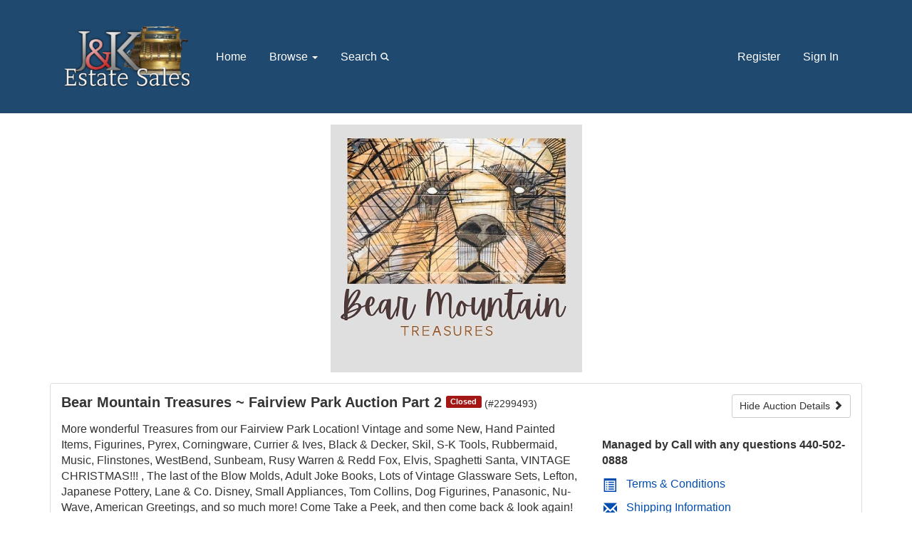

--- FILE ---
content_type: text/html; charset=utf-8
request_url: https://jkestateauctions.com/Event/Details/2299493/Bear-Mountain-Treasures-Fairview-Park-Auction-Part-2
body_size: 44884
content:
<!DOCTYPE html>
<html>
<head prefix="og: http://ogp.me/ns#">
    <base href="https://jkestateauctions.com/" />
    <meta charset="utf-8" />
    <meta name="viewport" content="width=device-width, initial-scale=1.0" />
    <title>J&amp;K Estate Sales &amp; Auctions</title>

    <meta name="keywords" content="online auctions estate sales estate auction" />
    <meta name="description" content="Bear Mountain Treasures ~ Fairview Park Auction Part 2 - More wonderful Treasures from our Fairview Park Location!   Vintage and some New,  Hand Painted Items, Figurines, Pyrex, Corningware, Currier &amp; Ives, Black &amp; Decker, Skil, S-K Tools, Rubbermaid, Music, Flinstones, WestBend, Sunbeam, Rusy Warren &amp; Redd Fox, Elvis, Spaghetti Santa, VINTAGE CHRISTMAS!!! ,  The last of the Blow Molds, Adult Joke Books, Lots of Vintage Glassware Sets,  Lefton, Japanese Pottery, Lane &amp; Co. Disney, Small Appliances, Tom Collins, Dog Figurines, Panasonic, Nu-Wave, American Greetings, and so much more!   Come Take a Peek,  and then come back &amp; look again!  We look forward to seeing you bid with us! - Bidding Begins: Monday April 17th 2023 Starting at 2:00 PM Bidding Concludes: Saturday April 22nd 2023- Starting @ 6:30 PM Pickup your items: Sunday April 23rd, 2023 Between 10:30 AM- 2:30PM We look forward to seeing you!! Bear Mountain Treasures LLC. is Licensed by the Ohio Dept. Of Agriculture and bonded in favor of the State of Ohio License # 2022000150" />
    <meta name="robots" content="ALL" />
    <meta property="og:title" content="Bear Mountain Treasures ~ Fairview Park Auction Part 2 - More wonderful Treasures from our Fairview Park Location!   Vintage and some New,  Hand Painted Items, Figurines, Pyrex, Corningware, Currier &amp; Ives, Black &amp; Decker, Skil, S-K Tools, Rubbermaid, Music, Flinstones, WestBend, Sunbeam, Rusy Warren &amp; Redd Fox, Elvis, Spaghetti Santa, VINTAGE CHRISTMAS!!! ,  The last of the Blow Molds, Adult Joke Books, Lots of Vintage Glassware Sets,  Lefton, Japanese Pottery, Lane &amp; Co. Disney, Small Appliances, Tom Collins, Dog Figurines, Panasonic, Nu-Wave, American Greetings, and so much more!   Come Take a Peek,  and then come back &amp; look again!  We look forward to seeing you bid with us!" />
    <meta property="og:type" content="website" />
    <meta property="og:url" content="https://jkestateauctions.com/Event/Details/2299493/Bear-Mountain-Treasures-Fairview-Park-Auction-Part-2" />
    <meta property="og:description" content="Bidding Begins: Monday April 17th 2023 Starting at 2:00 PM Bidding Concludes: Saturday April 22nd 2023- Starting @ 6:30 PM Pickup your items: Sunday April 23rd, 2023 Between 10:30 AM- 2:30PM We look forward to seeing you!! Bear Mountain Treasures LLC. is Licensed by the Ohio Dept. Of Agriculture and bonded in favor of the State of Ohio License # 2022000150" />
    <meta property="og:site_name" content="J&amp;K Estate Sales &amp; Auctions" />
    <meta property="og:image" />
    <link rel="canonical" href="https://jkestateauctions.com/Event/Details/2299493/Bear-Mountain-Treasures-Fairview-Park-Auction-Part-2" />
    <meta name="rating" content="GENERAL" />
    <meta name="dcterms.audience" content="Global" />
    <script src="/bundles/jquery?v=N2YlHnRI7it2_JoqUZTYWxPtx-s61zIGkk78Q0eabPM1"></script>

            <link rel="shortcut icon" href="https://jkestateimages.blob.core.windows.net/assets/media/48d985dd-386f-4025-836a-232841ae0920.png" />
    <link href="/bundles/bootstrap_css?v=uhDQN-i26gqoFIaPa7_J4iBy3vOPrFm7EqVQgupG78I1" rel="stylesheet"/>

    <link rel="stylesheet" type="text/css" href="Content/AWE_Bootstrap3.css?v=20250509">
    <script>
        var rwx_SignalRDisabled = false;
    </script>
    <style>
        .listing-badge:before {
            content: 'SALE';
        }

            .header-splash {background-color: #1f496e;}
                .logo img{margin: 0 auto;}

    @media(max-width: 359px) {
        .gallery-col-xxs {
            width: 100%;
        }
    }
    </style>
    
    <script>
        $(document).ready(function () {


            //this is the number of days the user's preference to "Auto hide ended lots" will be remembererd, if applicable
            var ROLLING_LOT_UPDATES_PREF_EXP_DAYS = 1;

            $("#FollowLive").on("click", function (event) {
                event.preventDefault();
                var thisEventId = '2299493';
                console.log("Finding next lot...");
                $.post('RealTime/GetNextLotClosing', { eventId: thisEventId }).done(function (data) {
                    if (data.LotId) {
                        var baseTargetUrl = '/Event/LotDetails/[NEXTLOTID]';
                        if (baseTargetUrl.indexOf("?") < 0) {
                            baseTargetUrl += "?FollowLive=true"
                        } else {
                            baseTargetUrl += "&FollowLive=true"
                        }
                        var targetUrl = baseTargetUrl.replace("[NEXTLOTID]", data.LotId);
                        console.log("Redirecting to next lot...", targetUrl);
                        document.location = targetUrl;
                    } else {
                        console.log("Next lot NOT FOUND; EV ID: ", thisEventId);
                    }
                });
            });
            $("#EnableRollingUpdates").on("click", function (event) {
                event.preventDefault();
                var targetUrl = '/Event/Details/2299493/Bear-Mountain-Treasures-Fairview-Park-Auction-Part-2' + '?ViewStyle=grid';
                $.cookie('RollingLotUpdatesEnabledByUser', "true", { path: '/', expires: ROLLING_LOT_UPDATES_PREF_EXP_DAYS });
                window.location.href = targetUrl;
            });
            $("#DisableRollingUpdates").on("click", function (event) {
                event.preventDefault();
                var targetUrl = '/Event/Details/2299493/Bear-Mountain-Treasures-Fairview-Park-Auction-Part-2' + '?ViewStyle=grid';
                $.cookie('RollingLotUpdatesEnabledByUser', "false", { path: '/', expires: ROLLING_LOT_UPDATES_PREF_EXP_DAYS });
                window.location.href = targetUrl;
            });
        });
    </script>

    
</head>
<body>
    <header class="header-splash">
        
        


<div class="header--style2">
    <div class="container">
        <nav class="navbar navbar-expand-md navbar-expand-lg navbar-expand-xl navbar-dark" role="navigation">
            <a class="navbar-brand" href="https://jkestateauctions.com/">
                    <picture>
                        <source sizes="100vw" srcset="Content/Images/Logos/6a479b10-7342-4361-a019-5f6e449d3c7e.png" media="(min-width: 769px)" />
                        <source sizes="100vw" srcset="Content/Images/Logos/c67cd9bc-fcf9-4926-83a2-a7c64792564b.png" media="(max-width: 768px)" />
                        <img src="Content/Images/Logos/6a479b10-7342-4361-a019-5f6e449d3c7e.png" alt="J&amp;K Estate Sales" class="img-responsive" />
                    </picture>
            </a>
            <div class="pull-left visible-xs navbar-greeting">
                    <a href="/Account/LogOn?returnUrl=%2FEvent%2FDetails%2F2299493%2FBear-Mountain-Treasures-Fairview-Park-Auction-Part-2" class="nav-link" rel="nofollow">Sign In</a>
                        &nbsp;|&nbsp;
<a class="nav-link" href="/Account/Register">Register</a>            </div>
            <button type="button" class="navbar-toggle collapsed pull-right" data-toggle="collapse" data-target="#awe-main-nav" aria-expanded="false">
                <span class="sr-only">Toggle navigation</span>
                <span class="icon-bar"></span>
                <span class="icon-bar"></span>
                <span class="icon-bar"></span>
            </button>

            <div class="collapse navbar-collapse" id="awe-main-nav">
                <ul class="nav navbar-nav hidden-xs">
                    <li class="nav-item">
                        <a href="https://jkestateauctions.com/" class="nav-link">Home</a>
                    </li>
                            <li class="dropdown nav-item">
                                <a href="#" class="dropdown-toggle nav-link" data-toggle="dropdown">Browse <span class="caret"></span></a>
                                <ul class="dropdown-menu browse-categories" role="menu">
                                    <li>
                                        <ul class="menu-list nav nav-pills">
                                            <li>
                                                <a class="category-name__container" href="/Listing">All Categories</a>
                                            </li>
                                            

        <li>
            <a href="/Browse/C161415/Antique-Vintage">
                <span class="category-name__container">
                    Antique &amp; Vintage
                </span>
                    <span class="category-badge__container">
                        <span class="badge">
392                        </span>
                    </span>
            </a>
        </li>
        <li>
            <a href="/Browse/C161436/Art">
                <span class="category-name__container">
                    Art
                </span>
                    <span class="category-badge__container">
                        <span class="badge">
7                        </span>
                    </span>
            </a>
        </li>
        <li>
            <a href="/Browse/C366150/Books">
                <span class="category-name__container">
                    Books
                </span>
                    <span class="category-badge__container">
                        <span class="badge">
103                        </span>
                    </span>
            </a>
        </li>
        <li>
            <a href="/Browse/C288595/China">
                <span class="category-name__container">
                    China
                </span>
                    <span class="category-badge__container">
                        <span class="badge">
8                        </span>
                    </span>
            </a>
        </li>
        <li>
            <a href="/Browse/C161447/Cleanout">
                <span class="category-name__container">
                    Cleanout
                </span>
                    <span class="category-badge__container">
                        <span class="badge">
2                        </span>
                    </span>
            </a>
        </li>
        <li>
            <a href="/Browse/C161429/Clothing">
                <span class="category-name__container">
                    Clothing
                </span>
                    <span class="category-badge__container">
                        <span class="badge">
83                        </span>
                    </span>
            </a>
        </li>
        <li>
            <a href="/Browse/C161422/Coins-Currency">
                <span class="category-name__container">
                    Coins &amp; Currency
                </span>
                    <span class="category-badge__container">
                        <span class="badge">
21                        </span>
                    </span>
            </a>
        </li>
        <li>
            <a href="/Browse/C161419/Collectibles">
                <span class="category-name__container">
                    Collectibles
                </span>
                    <span class="category-badge__container">
                        <span class="badge">
59                        </span>
                    </span>
            </a>
        </li>
        <li>
            <a href="/Browse/C161427/Costume-Jewelry">
                <span class="category-name__container">
                    Costume Jewelry
                </span>
                    <span class="category-badge__container">
                        <span class="badge">
224                        </span>
                    </span>
            </a>
        </li>
        <li>
            <a href="/Browse/C317476/Crafts-Hobbies">
                <span class="category-name__container">
                    Crafts &amp; Hobbies
                </span>
                    <span class="category-badge__container">
                        <span class="badge">
6                        </span>
                    </span>
            </a>
        </li>
        <li>
            <a href="/Browse/C161411/Crystal-Glass">
                <span class="category-name__container">
                    Crystal &amp; Glass
                </span>
                    <span class="category-badge__container">
                        <span class="badge">
4                        </span>
                    </span>
            </a>
        </li>
        <li>
            <a href="/Browse/C161421/Electronics">
                <span class="category-name__container">
                    Electronics
                </span>
                    <span class="category-badge__container">
                        <span class="badge">
15                        </span>
                    </span>
            </a>
        </li>
        <li>
            <a href="/Browse/C251766/Ephemera">
                <span class="category-name__container">
                    Ephemera
                </span>
                    <span class="category-badge__container">
                        <span class="badge">
5                        </span>
                    </span>
            </a>
        </li>
        <li>
            <a href="/Browse/C161426/Fine-Jewelry">
                <span class="category-name__container">
                    Fine Jewelry
                </span>
                    <span class="category-badge__container">
                        <span class="badge">
12                        </span>
                    </span>
            </a>
        </li>
        <li>
            <a href="/Browse/C161412/Furniture">
                <span class="category-name__container">
                    Furniture
                </span>
                    <span class="category-badge__container">
                        <span class="badge">
42                        </span>
                    </span>
            </a>
        </li>
        <li>
            <a href="/Browse/C337858/HardwareTools">
                <span class="category-name__container">
                    Hardware/Tools
                </span>
                    <span class="category-badge__container">
                        <span class="badge">
24                        </span>
                    </span>
            </a>
        </li>
        <li>
            <a href="/Browse/C161425/Holiday">
                <span class="category-name__container">
                    Holiday
                </span>
                    <span class="category-badge__container">
                        <span class="badge">
29                        </span>
                    </span>
            </a>
        </li>
        <li>
            <a href="/Browse/C161413/Home-Decor">
                <span class="category-name__container">
                    Home Decor
                </span>
                    <span class="category-badge__container">
                        <span class="badge">
42                        </span>
                    </span>
            </a>
        </li>
        <li>
            <a href="/Browse/C161511/Housewares">
                <span class="category-name__container">
                    Housewares
                </span>
                    <span class="category-badge__container">
                        <span class="badge">
5                        </span>
                    </span>
            </a>
        </li>
        <li>
            <a href="/Browse/C161424/Kitchen">
                <span class="category-name__container">
                    Kitchen
                </span>
                    <span class="category-badge__container">
                        <span class="badge">
8                        </span>
                    </span>
            </a>
        </li>
        <li>
            <a href="/Browse/C256760/Lamps-Lighting">
                <span class="category-name__container">
                    Lamps &amp; Lighting
                </span>
                    <span class="category-badge__container">
                        <span class="badge">
5                        </span>
                    </span>
            </a>
        </li>
        <li>
            <a href="/Browse/C161414/Lawn-Garden">
                <span class="category-name__container">
                    Lawn &amp; Garden
                </span>
                    <span class="category-badge__container">
                        <span class="badge">
19                        </span>
                    </span>
            </a>
        </li>
        <li>
            <a href="/Browse/C161435/Linens">
                <span class="category-name__container">
                    Linens
                </span>
                    <span class="category-badge__container">
                        <span class="badge">
1                        </span>
                    </span>
            </a>
        </li>
        <li>
            <a href="/Browse/C250997/Luggage-Handbags">
                <span class="category-name__container">
                    Luggage &amp; Handbags
                </span>
                    <span class="category-badge__container">
                        <span class="badge">
4                        </span>
                    </span>
            </a>
        </li>
        <li>
            <a href="/Browse/C165057/Military">
                <span class="category-name__container">
                    Military
                </span>
                    <span class="category-badge__container">
                        <span class="badge">
1                        </span>
                    </span>
            </a>
        </li>
        <li>
            <a href="/Browse/C1407571/Miscellaneous">
                <span class="category-name__container">
                    Miscellaneous
                </span>
                    <span class="category-badge__container">
                        <span class="badge">
9                        </span>
                    </span>
            </a>
        </li>
        <li>
            <a href="/Browse/C387324/Musical-Instruments">
                <span class="category-name__container">
                    Musical Instruments
                </span>
                    <span class="category-badge__container">
                        <span class="badge">
2                        </span>
                    </span>
            </a>
        </li>
        <li>
            <a href="/Browse/C317480/Office-Supplies">
                <span class="category-name__container">
                    Office Supplies
                </span>
                    <span class="category-badge__container">
                        <span class="badge">
1                        </span>
                    </span>
            </a>
        </li>
        <li>
            <a href="/Browse/C161448/Pets-Animal-Care">
                <span class="category-name__container">
                    Pets &amp; Animal Care
                </span>
                    <span class="category-badge__container">
                        <span class="badge">
1                        </span>
                    </span>
            </a>
        </li>
        <li>
            <a href="/Browse/C1407567/Sports-Memorabilia">
                <span class="category-name__container">
                    Sports Memorabilia
                </span>
                    <span class="category-badge__container">
                        <span class="badge">
15                        </span>
                    </span>
            </a>
        </li>
        <li>
            <a href="/Browse/C265881/Sterling-Silver">
                <span class="category-name__container">
                    Sterling Silver
                </span>
                    <span class="category-badge__container">
                        <span class="badge">
4                        </span>
                    </span>
            </a>
        </li>
        <li>
            <a href="/Browse/C342406/Storage">
                <span class="category-name__container">
                    Storage
                </span>
                    <span class="category-badge__container">
                        <span class="badge">
1                        </span>
                    </span>
            </a>
        </li>
        <li>
            <a href="/Browse/C161431/Toys-Games">
                <span class="category-name__container">
                    Toys &amp; Games
                </span>
                    <span class="category-badge__container">
                        <span class="badge">
5                        </span>
                    </span>
            </a>
        </li>


                                        </ul>
                                    </li>
                                </ul>
                            </li>
                                                            <li class="nav-item hidden-sm">
                        <a role="button" data-toggle="collapse" href="#searchCollapse" class="nav-link">
                            Search
                            <svg xmlns="http://www.w3.org/2000/svg" height="16px" viewBox="4 -4 22 22" width="20px"><path d="M0 0h24v24H0z" fill="none" /><path d="M15.5 14h-.79l-.28-.27C15.41 12.59 16 11.11 16 9.5 16 5.91 13.09 3 9.5 3S3 5.91 3 9.5 5.91 16 9.5 16c1.61 0 3.09-.59 4.23-1.57l.27.28v.79l5 4.99L20.49 19l-4.99-5zm-6 0C7.01 14 5 11.99 5 9.5S7.01 5 9.5 5 14 7.01 14 9.5 11.99 14 9.5 14z" /></svg>
                        </a>
                    </li>
                </ul>

                <div class="user-nav">
                    

<ul class="nav navbar-nav">
            <li class="nav-item hidden-xs">
                <a class="nav-link" href="/Account/Register">Register</a>
            </li>
        <li class="nav-item hidden-xs">
            <a href="/Account/LogOn?returnUrl=%2FEvent%2FDetails%2F2299493%2FBear-Mountain-Treasures-Fairview-Park-Auction-Part-2" class="nav-link" rel="nofollow">Sign In</a>
        </li>
            <li class="nav-item visible-xs">
                <a class="nav-link" href="/Browse">Browse</a>
            </li>
            <li class="nav-item visible-xs">
            <a class="nav-link" href="/Search">Search</a>
        </li>
</ul>
<ul class="nav navbar-nav visible-xs">
    <!-- links must appear as list items for proper formatting --><li class="nav-item"><a href="Contact" class="nav-link">Contact Us</a></li><li class="nav-item"><a href="About" class="nav-link">About Us</a></li>
</ul>


                </div>
            </div>
        </nav>
    </div>

    

    <div id="searchCollapse" class="collapse">
        <div class="container text-center">
            <div class="row">
                <div class="col-xs-12 col-sm-8 col-sm-offset-2 col-md-6 col-md-offset-3">
<form action="/Search" class="form-horizontal" method="get">                        <div class="input-group">
                            <input class="form-control" id="FullTextQuery1" name="FullTextQuery" placeholder="Enter Keywords" size="15" type="text" value="" />
                            <span class="input-group-btn">
                                <button class="btn btn-default" type="submit">Search</button>
                            </span>
                        </div>
</form>                </div>
            </div>
            <div>
                <a href="/Browse?ViewStyle=list&StatusFilter=active_only&ListingType=&SortFilterOptions=1" class="btn btn-link">Newest</a>
                <a href="/Browse?ViewStyle=grid&StatusFilter=active_only&ListingType=&SortFilterOptions=0" class="btn btn-link">Ending Soon</a>
                <a href="/Browse?ViewStyle=list&StatusFilter=active_only&ListingType=&SortFilterOptions=9" class="btn btn-link">Most Popular</a>
                <a class="btn btn-link" href="/Search">Advanced Search</a>
            </div>

        </div>
    </div>
</div>
 
    </header>
    <main>
        
        <div class="container">

            <div class="awe-rt-SystemMessage"></div>
            



<script>
    $(document).ready(function () {
        $('[data-toggle="popover"]').popover();
    });
</script>

<div class="eventDetails__container" data-eventid="2299493">
    
            <div class="event-banner text-center">
            <img class="img-responsive" src="https://jkestateimages.blob.core.windows.net/assets/media/58187a23-bf1f-4f54-8983-b35c0d515584_largesize.jpg" />
        </div>
    <div class="panel panel-default">
        <div class="panel-body">

            <button class="btn btn-default btn-sm pull-right " id="HideAuctionDetailsBTN" type="button">
                Hide Auction Details
                <span class="glyphicon glyphicon-chevron-right"></span>
            </button>
            <button class="btn btn-default pull-right awe-hidden" id="ViewAuctionDetailsBTN" type="button">
                View Auction Details
                <span class="glyphicon glyphicon-chevron-down"></span>
            </button>
            <script>
                $("#HideAuctionDetailsBTN").on('click', function () {
                    $(".EventToggleWrapper").hide();
                    $("#HideAuctionDetailsBTN").hide();
                    $("#ViewAuctionDetailsBTN").show();
                    $.cookie("hide-auc-details", "yes", { path: "/", expires: 1 });
                });
                $("#ViewAuctionDetailsBTN").on("click", function () {
                    $(".EventToggleWrapper").show();
                    $("#HideAuctionDetailsBTN").show();
                    $("#ViewAuctionDetailsBTN").hide();
                    $.cookie("hide-auc-details", "no", { path: "/", expires: 1 });
                });
            </script>
            <h1 class="event-title">
                Bear Mountain Treasures ~ Fairview Park Auction Part 2 <span class="eventDetails__status"><span class="awe-rt-ColoredStatus">    <span class="label label-danger">Closed</span>
</span>(#2299493)</span>
            </h1>

            <div class="row EventToggleWrapper">
                <div class="col-xs-12 col-md-8">
                    <p>
                        More wonderful Treasures from our Fairview Park Location!   Vintage and some New,  Hand Painted Items, Figurines, Pyrex, Corningware, Currier &amp; Ives, Black &amp; Decker, Skil, S-K Tools, Rubbermaid, Music, Flinstones, WestBend, Sunbeam, Rusy Warren &amp; Redd Fox, Elvis, Spaghetti Santa, VINTAGE CHRISTMAS!!! ,  The last of the Blow Molds, Adult Joke Books, Lots of Vintage Glassware Sets,  Lefton, Japanese Pottery, Lane &amp; Co. Disney, Small Appliances, Tom Collins, Dog Figurines, Panasonic, Nu-Wave, American Greetings, and so much more!   Come Take a Peek,  and then come back &amp; look again!  We look forward to seeing you bid with us!
                    </p>
                    <p><span style="color:#27ae60;"><span style="font-size:20px;"><strong>Bidding Begins: Monday April 17th 2023 Starting at 2:00 PM</strong></span></span></p>

<p><span style="color:#e74c3c;"><span style="font-size:20px;"><strong>Bidding Concludes: Saturday April 22nd 2023- Starting @ 6:30 PM</strong></span></span></p>

<p><span style="color:#8e44ad;"><span style="font-size:20px;"><strong>Pickup your items: Sunday April 23rd, 2023 Between 10:30 AM- 2:30PM</strong></span></span></p>

<p><span style="font-size:20px;"><strong>We look forward to seeing you!!</strong></span></p>

<p style="margin:0pt 0pt 0.0001pt"><span style="font-size:20px;"><strong><span style="font-family:Calibri"><span style="font-family:Calibri">Bear Mountain Treasures LLC. is Licensed by the Ohio Dept. Of Agriculture and bonded in favor of the State of Ohio</span></span></strong></span></p>

<p style="margin:0pt 0pt 0.0001pt"><span style="font-size:20px;"><strong><span style="font-family:Calibri"><span style="font-family:Calibri">License # 2022000150</span></span></strong></span></p>
                </div>
                <div class="col-xs-12 col-md-4">
                        <p>
                            <br />
                            <strong>
                                Managed by Call with any questions 440-502-0888
                            </strong>
                        </p>

                        <p class="event-data"><a data-toggle="modal" href="#TermsAndConditions"><span class="glyphicon glyphicon-list-alt"></span>Terms & Conditions</a></p>
                                            <p class="event-data"><a data-toggle="modal" href="#ShippingInformation"><span class="glyphicon glyphicon-envelope"></span>Shipping Information</a></p>
                    <div class="modal fade" id="TermsAndConditions">
                        <div class="modal-dialog">
                            <div class="modal-content">
                                <div class="modal-body">
                                    <p>1. BUYER&quot;S PREMIUM: 12 %</p>

<p>2. REGISTRATION: Bidders must enter a Valid Visa, Master Card, Discover or American Express along with required Contact Information. WE DO NOT AUTOMATICALLY CHARGE ANY CREDIT CARDS FOR ANY INVOICES. Out of State BIDDERS mus first contact the Auction Firm Manager/ Auctioneer before bidding on titled assets, Approval will be granted or denied on a case by case basis.</p>

<p>3. PAYMENT: Winning BIDDERS will receive an invoice via email shortly after an auction concludes. Winners will have the option to pay via&nbsp; Cash ( Preferred) or Credit/Debit Card at time of pickup. Approved Checks will be accepted on an auction basis.</p>

<p>4. SALES TAX: SALES TAX WILL NOT BE COLLECTED ON MOST AUCTIONS. AUCTION ITEMS REQUIRING SALES TAX WILL STATE SO IN THE DESCRIPTION.</p>

<p>5.BIDDING ERRORS: Please be aware that many bidders routinely increase&nbsp;their own bid to price an item out of reach of other bidders. You should immediately review your bids before submitting. We will not reverse bids that have caused another bidder to be outbid. If you bid on the wrong item we will not reverse your bid. PLEASE make sure and review all bids before submitting. We will NOT reverse bids after the auction has begun to close, No Exceptions.</p>

<p>6. MAXIMUM BIDS: We only use one bidding field in most cases. MANY of ou buyers submit their&nbsp; &quot;Maximum Bids&quot;&nbsp; as the no doubt have recognized the convenience and do not want to risk the opportunity by placing only real time bids on items especially in the frantic final minutes. The software will place your bid incrementally up to the max if someone bids against you. If you are being immediately outbid when you are placing your bid, you are most likely up against a maximum Proxy Bid. The max bids are not disclosed. Click on the &quot; REFRESH LINK &quot; Often to be sure you are viewing current data.&nbsp;</p>

<p>7. GROSS BIDDING ERRORS: Any gross bidding errors are to be reported immediately by a phone call to (330) 283-0571, They will be handled on a case by case basis.At the sole discretion of J &amp; K Estate Sales LLC / Bear Mountain Treasures, we will make a final decision on how to handle your circumstance but are not obligated to make changes.</p>

<p>8. STAGGERED BIDDING: The auction closes at the rate of 1 - 2 items per minute intervals</p>

<p>9: DYNAMIC CLOSING: The Closing time of an item will be automatically extended an additional 2 minutes whenever a bid is placed with in the previous&nbsp; minutes of the item&#39;s closing time to allow bidders to bid and will continue until all bidding has concluded.</p>

<p>10. REMOVAL: This is an ONLINE ONLY AUCTION. Please do not bid if you are not able to pick up your items during the indicated removal time(s). NO Refunds or charge-backs will be granted. After the scheduled removal, items left will be considered abandoned. Bidders are responsible for removing All items in the item lots. Optional pick up times and arrangements require Pre approval with the Auction Firm Manager at 440-502-0888</p>

<p>11. Pickup of Items(assets): Bidders are responsible for their own removal. Any item NOT Picked up by the set time will be considered abandoned. Bidder shall remain liable per their legal bid for payment of items. Removal shall be at the expense, liability and risk of the purchaser. Purchaser will check in with the cashier to make and verify payment with invoice copy receipt. Bidder further agrees to be personally responsible for all purchases made on their bidder number.&nbsp; Buyer (Bidder) Authorizes J &amp; K Estate Sales LLC / Bear Mountain Treasures to release Bidders asstets ( Items) to any individual in possession of the buyer&#39;s sales Paid receipt invoice. The Auction Company Staff does not provide moving services and tools. Please be prepared to Remove ALL items out of the building first, then pack and sort your items! Buyers may be required to provide Identification for security Reasons. Please have your Valid ID with you at all times. All buyers accept that pick up may be electronically recorded and monitored. Vehicle and Titled Assets must be bid on by a State of Ohio Resident unless otherwise approved and Permission granted by the Auction Firm or Auctioneer</p>

<p>1. WARRANTY &amp; CONDITION OF ITEMS SOLD: All Items are sold &quot; WHERE IS, AS IS&quot; with no WARRANTY expressed or implied. Descriptions are believed to be accurate but not guaranteed. When you are not certain of the condition or use of an item please bid accordingly, J &amp; K Estate Sales and Bear Mountain Treasures are not responsible for the user or misuse of items,infestations and pathogens, environmental harm or any injury or harm caused by items purchased.</p>

<p>13. BUYER&#39;S DEFAULT: If a Bidder(s) defaults at an auction, the auction company,May charge a&nbsp; disposal fee disclosed in the ad and or abandonment charge as well at it&#39;s option, contact the back up bidder(s) for an offer but has no legal obligation to do so.</p>

<p>&nbsp;</p>

<hr>
<p>&nbsp;</p>

<h1>&nbsp;</h1>
                                </div>
                                <div class="modal-footer">
                                    <button type="button" class="btn btn-default" data-dismiss="modal">Close</button>
                                </div>
                            </div>
                        </div>
                    </div>
                    <div class="modal fade" id="ShippingInformation">
                        <div class="modal-dialog">
                            <div class="modal-content">
                                <div class="modal-body">
                                    <p>Sorry No Shipping at this time.</p>
                                </div>
                                <div class="modal-footer">
                                    <button type="button" class="btn btn-default" data-dismiss="modal">Close</button>
                                </div>
                            </div>
                        </div>
                    </div>

                </div>
            </div>
            <hr class="EventToggleWrapper" />

            <div class="row event-data EventToggleWrapper">
                <div class="col-sm-6">
                        <div class="data-card">
                            <strong>
                                <span class="glyphicon glyphicon-time"></span> &nbsp; Starts
                            </strong>
                            4/17/2023 2:00:00 PM
                        </div>
                    <div class="data-card">
                        <strong>
                            <span class="glyphicon glyphicon-time"></span> &nbsp; First Lot Closes
                        </strong>
                        4/22/2023 6:30:00 PM
                        <small>
                            (# of Lots: 133)
                        </small>
                    </div>
                </div>
                <div class="col-sm-6">
                        <div class="data-card">
                            This Auction Uses <strong>Proxy Bidding</strong>.
                        </div>
                                        <div class="data-card">
12 &#37;&nbsp; Buyer's Premium -
                        All Prices Listed in  <strong>USD</strong>
                    </div>
                </div>
            </div>
        </div>
    </div>

</div>

<div class="row">
        <div class="col-xs-12 col-md-3 categories" data-nosnippet>
                <div class="hidden-xs hidden-sm">
                    <h4>Categories</h4>
                    <ul class="nav nav-stacked">
                        
        <li>
            <a href="/Event/Details/2299493/Bear-Mountain-Treasures-Fairview-Park-Auction-Part-2/C161415/Antique-Vintage">
                <span class="category-name__container">
                    Antique &amp; Vintage
                </span>
                    <span class="category-badge__container">
                        <span class="badge">
30                        </span>
                    </span>
            </a>
        </li>
        <li>
            <a href="/Event/Details/2299493/Bear-Mountain-Treasures-Fairview-Park-Auction-Part-2/C1829109/Appliances">
                <span class="category-name__container">
                    Appliances
                </span>
                    <span class="category-badge__container">
                        <span class="badge">
5                        </span>
                    </span>
            </a>
        </li>
        <li>
            <a href="/Event/Details/2299493/Bear-Mountain-Treasures-Fairview-Park-Auction-Part-2/C366150/Books">
                <span class="category-name__container">
                    Books
                </span>
                    <span class="category-badge__container">
                        <span class="badge">
4                        </span>
                    </span>
            </a>
        </li>
        <li>
            <a href="/Event/Details/2299493/Bear-Mountain-Treasures-Fairview-Park-Auction-Part-2/C161447/Cleanout">
                <span class="category-name__container">
                    Cleanout
                </span>
                    <span class="category-badge__container">
                        <span class="badge">
3                        </span>
                    </span>
            </a>
        </li>
        <li>
            <a href="/Event/Details/2299493/Bear-Mountain-Treasures-Fairview-Park-Auction-Part-2/C161429/Clothing">
                <span class="category-name__container">
                    Clothing
                </span>
                    <span class="category-badge__container">
                        <span class="badge">
1                        </span>
                    </span>
            </a>
        </li>
        <li>
            <a href="/Event/Details/2299493/Bear-Mountain-Treasures-Fairview-Park-Auction-Part-2/C161419/Collectibles">
                <span class="category-name__container">
                    Collectibles
                </span>
                    <span class="category-badge__container">
                        <span class="badge">
10                        </span>
                    </span>
            </a>
        </li>
        <li>
            <a href="/Event/Details/2299493/Bear-Mountain-Treasures-Fairview-Park-Auction-Part-2/C161411/Crystal-Glass">
                <span class="category-name__container">
                    Crystal &amp; Glass
                </span>
                    <span class="category-badge__container">
                        <span class="badge">
15                        </span>
                    </span>
            </a>
        </li>
        <li>
            <a href="/Event/Details/2299493/Bear-Mountain-Treasures-Fairview-Park-Auction-Part-2/C161421/Electronics">
                <span class="category-name__container">
                    Electronics
                </span>
                    <span class="category-badge__container">
                        <span class="badge">
2                        </span>
                    </span>
            </a>
        </li>
        <li>
            <a href="/Event/Details/2299493/Bear-Mountain-Treasures-Fairview-Park-Auction-Part-2/C161412/Furniture">
                <span class="category-name__container">
                    Furniture
                </span>
                    <span class="category-badge__container">
                        <span class="badge">
1                        </span>
                    </span>
            </a>
        </li>
        <li>
            <a href="/Event/Details/2299493/Bear-Mountain-Treasures-Fairview-Park-Auction-Part-2/C337858/HardwareTools">
                <span class="category-name__container">
                    Hardware/Tools
                </span>
                    <span class="category-badge__container">
                        <span class="badge">
9                        </span>
                    </span>
            </a>
        </li>
        <li>
            <a href="/Event/Details/2299493/Bear-Mountain-Treasures-Fairview-Park-Auction-Part-2/C331293/Health-Beauty">
                <span class="category-name__container">
                    Health &amp; Beauty
                </span>
                    <span class="category-badge__container">
                        <span class="badge">
1                        </span>
                    </span>
            </a>
        </li>
        <li>
            <a href="/Event/Details/2299493/Bear-Mountain-Treasures-Fairview-Park-Auction-Part-2/C161425/Holiday">
                <span class="category-name__container">
                    Holiday
                </span>
                    <span class="category-badge__container">
                        <span class="badge">
20                        </span>
                    </span>
            </a>
        </li>
        <li>
            <a href="/Event/Details/2299493/Bear-Mountain-Treasures-Fairview-Park-Auction-Part-2/C161413/Home-Decor">
                <span class="category-name__container">
                    Home Decor
                </span>
                    <span class="category-badge__container">
                        <span class="badge">
4                        </span>
                    </span>
            </a>
        </li>
        <li>
            <a href="/Event/Details/2299493/Bear-Mountain-Treasures-Fairview-Park-Auction-Part-2/C161511/Housewares">
                <span class="category-name__container">
                    Housewares
                </span>
                    <span class="category-badge__container">
                        <span class="badge">
2                        </span>
                    </span>
            </a>
        </li>
        <li>
            <a href="/Event/Details/2299493/Bear-Mountain-Treasures-Fairview-Park-Auction-Part-2/C161424/Kitchen">
                <span class="category-name__container">
                    Kitchen
                </span>
                    <span class="category-badge__container">
                        <span class="badge">
6                        </span>
                    </span>
            </a>
        </li>
        <li>
            <a href="/Event/Details/2299493/Bear-Mountain-Treasures-Fairview-Park-Auction-Part-2/C161414/Lawn-Garden">
                <span class="category-name__container">
                    Lawn &amp; Garden
                </span>
                    <span class="category-badge__container">
                        <span class="badge">
1                        </span>
                    </span>
            </a>
        </li>
        <li>
            <a href="/Event/Details/2299493/Bear-Mountain-Treasures-Fairview-Park-Auction-Part-2/C161435/Linens">
                <span class="category-name__container">
                    Linens
                </span>
                    <span class="category-badge__container">
                        <span class="badge">
1                        </span>
                    </span>
            </a>
        </li>
        <li>
            <a href="/Event/Details/2299493/Bear-Mountain-Treasures-Fairview-Park-Auction-Part-2/C387320/Music">
                <span class="category-name__container">
                    Music
                </span>
                    <span class="category-badge__container">
                        <span class="badge">
13                        </span>
                    </span>
            </a>
        </li>
        <li>
            <a href="/Event/Details/2299493/Bear-Mountain-Treasures-Fairview-Park-Auction-Part-2/C209022/Pottery">
                <span class="category-name__container">
                    Pottery
                </span>
                    <span class="category-badge__container">
                        <span class="badge">
2                        </span>
                    </span>
            </a>
        </li>
        <li>
            <a href="/Event/Details/2299493/Bear-Mountain-Treasures-Fairview-Park-Auction-Part-2/C342406/Storage">
                <span class="category-name__container">
                    Storage
                </span>
                    <span class="category-badge__container">
                        <span class="badge">
2                        </span>
                    </span>
            </a>
        </li>
        <li>
            <a href="/Event/Details/2299493/Bear-Mountain-Treasures-Fairview-Park-Auction-Part-2/C161431/Toys-Games">
                <span class="category-name__container">
                    Toys &amp; Games
                </span>
                    <span class="category-badge__container">
                        <span class="badge">
1                        </span>
                    </span>
            </a>
        </li>
<script>
    $(document).ready(function () {
    
        var rootIndicator = 1;
    
        if ($(".breadcrumb a").length > rootIndicator) {
            $(".awe-category-back-link").html('<a href="' + $(".breadcrumb a:last").attr("href") + '"><span class="category-name__container"><span class="glyphicon glyphicon-chevron-left"></span>Back</span></a>');
        } else if ($(".breadcrumb a").length == rootIndicator) {
            $(".awe-category-back-link").html('<a href="/"><span class="category-name__container"><span class="glyphicon glyphicon-chevron-left"></span>Back</span></a>');
        }
    });
</script>

                    </ul>
                </div>
                <div class="dropdown visible-sm visible-xs">
                    <button class="dropdown-toggle btn btn-default btn-block" data-toggle="dropdown">
                        Browse Categories&nbsp;<span class="caret"></span>
                    </button>
                    <ul class="dropdown-menu">
                        
        <li>
            <a href="/Event/Details/2299493/Bear-Mountain-Treasures-Fairview-Park-Auction-Part-2/C161415/Antique-Vintage">
                <span class="category-name__container">
                    Antique &amp; Vintage
                </span>
                    <span class="category-badge__container">
                        <span class="badge">
30                        </span>
                    </span>
            </a>
        </li>
        <li>
            <a href="/Event/Details/2299493/Bear-Mountain-Treasures-Fairview-Park-Auction-Part-2/C1829109/Appliances">
                <span class="category-name__container">
                    Appliances
                </span>
                    <span class="category-badge__container">
                        <span class="badge">
5                        </span>
                    </span>
            </a>
        </li>
        <li>
            <a href="/Event/Details/2299493/Bear-Mountain-Treasures-Fairview-Park-Auction-Part-2/C366150/Books">
                <span class="category-name__container">
                    Books
                </span>
                    <span class="category-badge__container">
                        <span class="badge">
4                        </span>
                    </span>
            </a>
        </li>
        <li>
            <a href="/Event/Details/2299493/Bear-Mountain-Treasures-Fairview-Park-Auction-Part-2/C161447/Cleanout">
                <span class="category-name__container">
                    Cleanout
                </span>
                    <span class="category-badge__container">
                        <span class="badge">
3                        </span>
                    </span>
            </a>
        </li>
        <li>
            <a href="/Event/Details/2299493/Bear-Mountain-Treasures-Fairview-Park-Auction-Part-2/C161429/Clothing">
                <span class="category-name__container">
                    Clothing
                </span>
                    <span class="category-badge__container">
                        <span class="badge">
1                        </span>
                    </span>
            </a>
        </li>
        <li>
            <a href="/Event/Details/2299493/Bear-Mountain-Treasures-Fairview-Park-Auction-Part-2/C161419/Collectibles">
                <span class="category-name__container">
                    Collectibles
                </span>
                    <span class="category-badge__container">
                        <span class="badge">
10                        </span>
                    </span>
            </a>
        </li>
        <li>
            <a href="/Event/Details/2299493/Bear-Mountain-Treasures-Fairview-Park-Auction-Part-2/C161411/Crystal-Glass">
                <span class="category-name__container">
                    Crystal &amp; Glass
                </span>
                    <span class="category-badge__container">
                        <span class="badge">
15                        </span>
                    </span>
            </a>
        </li>
        <li>
            <a href="/Event/Details/2299493/Bear-Mountain-Treasures-Fairview-Park-Auction-Part-2/C161421/Electronics">
                <span class="category-name__container">
                    Electronics
                </span>
                    <span class="category-badge__container">
                        <span class="badge">
2                        </span>
                    </span>
            </a>
        </li>
        <li>
            <a href="/Event/Details/2299493/Bear-Mountain-Treasures-Fairview-Park-Auction-Part-2/C161412/Furniture">
                <span class="category-name__container">
                    Furniture
                </span>
                    <span class="category-badge__container">
                        <span class="badge">
1                        </span>
                    </span>
            </a>
        </li>
        <li>
            <a href="/Event/Details/2299493/Bear-Mountain-Treasures-Fairview-Park-Auction-Part-2/C337858/HardwareTools">
                <span class="category-name__container">
                    Hardware/Tools
                </span>
                    <span class="category-badge__container">
                        <span class="badge">
9                        </span>
                    </span>
            </a>
        </li>
        <li>
            <a href="/Event/Details/2299493/Bear-Mountain-Treasures-Fairview-Park-Auction-Part-2/C331293/Health-Beauty">
                <span class="category-name__container">
                    Health &amp; Beauty
                </span>
                    <span class="category-badge__container">
                        <span class="badge">
1                        </span>
                    </span>
            </a>
        </li>
        <li>
            <a href="/Event/Details/2299493/Bear-Mountain-Treasures-Fairview-Park-Auction-Part-2/C161425/Holiday">
                <span class="category-name__container">
                    Holiday
                </span>
                    <span class="category-badge__container">
                        <span class="badge">
20                        </span>
                    </span>
            </a>
        </li>
        <li>
            <a href="/Event/Details/2299493/Bear-Mountain-Treasures-Fairview-Park-Auction-Part-2/C161413/Home-Decor">
                <span class="category-name__container">
                    Home Decor
                </span>
                    <span class="category-badge__container">
                        <span class="badge">
4                        </span>
                    </span>
            </a>
        </li>
        <li>
            <a href="/Event/Details/2299493/Bear-Mountain-Treasures-Fairview-Park-Auction-Part-2/C161511/Housewares">
                <span class="category-name__container">
                    Housewares
                </span>
                    <span class="category-badge__container">
                        <span class="badge">
2                        </span>
                    </span>
            </a>
        </li>
        <li>
            <a href="/Event/Details/2299493/Bear-Mountain-Treasures-Fairview-Park-Auction-Part-2/C161424/Kitchen">
                <span class="category-name__container">
                    Kitchen
                </span>
                    <span class="category-badge__container">
                        <span class="badge">
6                        </span>
                    </span>
            </a>
        </li>
        <li>
            <a href="/Event/Details/2299493/Bear-Mountain-Treasures-Fairview-Park-Auction-Part-2/C161414/Lawn-Garden">
                <span class="category-name__container">
                    Lawn &amp; Garden
                </span>
                    <span class="category-badge__container">
                        <span class="badge">
1                        </span>
                    </span>
            </a>
        </li>
        <li>
            <a href="/Event/Details/2299493/Bear-Mountain-Treasures-Fairview-Park-Auction-Part-2/C161435/Linens">
                <span class="category-name__container">
                    Linens
                </span>
                    <span class="category-badge__container">
                        <span class="badge">
1                        </span>
                    </span>
            </a>
        </li>
        <li>
            <a href="/Event/Details/2299493/Bear-Mountain-Treasures-Fairview-Park-Auction-Part-2/C387320/Music">
                <span class="category-name__container">
                    Music
                </span>
                    <span class="category-badge__container">
                        <span class="badge">
13                        </span>
                    </span>
            </a>
        </li>
        <li>
            <a href="/Event/Details/2299493/Bear-Mountain-Treasures-Fairview-Park-Auction-Part-2/C209022/Pottery">
                <span class="category-name__container">
                    Pottery
                </span>
                    <span class="category-badge__container">
                        <span class="badge">
2                        </span>
                    </span>
            </a>
        </li>
        <li>
            <a href="/Event/Details/2299493/Bear-Mountain-Treasures-Fairview-Park-Auction-Part-2/C342406/Storage">
                <span class="category-name__container">
                    Storage
                </span>
                    <span class="category-badge__container">
                        <span class="badge">
2                        </span>
                    </span>
            </a>
        </li>
        <li>
            <a href="/Event/Details/2299493/Bear-Mountain-Treasures-Fairview-Park-Auction-Part-2/C161431/Toys-Games">
                <span class="category-name__container">
                    Toys &amp; Games
                </span>
                    <span class="category-badge__container">
                        <span class="badge">
1                        </span>
                    </span>
            </a>
        </li>
<script>
    $(document).ready(function () {
    
        var rootIndicator = 1;
    
        if ($(".breadcrumb a").length > rootIndicator) {
            $(".awe-category-back-link").html('<a href="' + $(".breadcrumb a:last").attr("href") + '"><span class="category-name__container"><span class="glyphicon glyphicon-chevron-left"></span>Back</span></a>');
        } else if ($(".breadcrumb a").length == rootIndicator) {
            $(".awe-category-back-link").html('<a href="/"><span class="category-name__container"><span class="glyphicon glyphicon-chevron-left"></span>Back</span></a>');
        }
    });
</script>

                    </ul>
                </div>
                        

        </div>
    <div class="col-xs-12 col-md-9">
        <div class="hidden-xs hidden-sm hidden-md hidden-lg">
            <ul class="breadcrumb" data-nosnippet>
    <li>
        <a href="https://jkestateauctions.com/">Home</a>
        <span class="divider"></span>
    </li>
        <li>
            <a href="/Event/Details/2299493/Bear-Mountain-Treasures-Fairview-Park-Auction-Part-2">Bear Mountain Treasures ~ Fairview Park Auction Part 2</a>
            <span class="divider"></span>
        </li>
    </ul>

        </div>

        <script>
            $(document).ready(function () {

                //Jump to Lot
                $("#JumpToLotButton").click(function (event) {
                    event.preventDefault();
                    TryJumpToLot();
                });

                $("#JumpToLotInput").change(function (event) {
                    TryJumpToLot();
                });

                function TryJumpToLot() {
                    var requestedLotNumber = $("#JumpToLotInput").val();
                    if (requestedLotNumber != "") {
                        $("#JumpToLotInput").prop("disabled", true);
                        $.post("/RealTime/GetLotIdByLotNumber",
                            { eventId: 2299493, lotNumber: requestedLotNumber })
                            .done(function (data) {
                                if (data.LotId) {
                                    window.location.href = "/Event/LotDetails" + "/" + data.LotId;
                                } else {
                                    $("#JumpToLotInput").addClass("input-validation-error").prop("disabled", false);
                                }
                            });
                    } else {
                        $("#JumpToLotInput").addClass("input-validation-error");
                    }
                }

                //Toggle view style
                $("#ShowListView").click(function (event) {
                    event.preventDefault();
                    if ($(this).hasClass("btn-primary")) {
                        $("input[name=ViewStyle]").val("grid");
                    } else {
                        $("input[name=ViewStyle]").val("list");
                    }
                    $(this).parents("form").submit();
                });
                $("#ShowGridView").click(function (event) {
                    event.preventDefault();
                    if ($(this).hasClass("btn-primary")) {
                        $("input[name=ViewStyle]").val("list");
                    } else {
                        $("input[name=ViewStyle]").val("grid");
                    }
                    $(this).parents("form").submit();
                });

                //toggle active/completed filter
                $("#Status_IncludeActive").click(function (event) {
                    event.preventDefault();
                    var newValue = "";
                    if ($("#Status_IncludeCompleted").hasClass("btn-primary")) {
                        newValue = "active_only";
                    }
                    $("input[name=StatusFilter]").val(newValue);
                    $(this).parents("form").submit();
                });
                $("#Status_IncludeCompleted").click(function (event) {
                    event.preventDefault();
                    var newValue = "";
                    if ($("#Status_IncludeActive").hasClass("btn-primary")) {
                        newValue = "completed_only";
                    }
                    else if ($("#Status_IncludeCompleted").hasClass("btn-primary")) {
                        newValue = "completed_only";
                    }
                    $("input[name=StatusFilter]").val(newValue);
                    $(this).parents("form").submit();
                });

                //Change Sort
                $("select#SortFilterOptions").change(function () {
                    $("input#submitDropDown").click();
                });

                //copy hidden search term to this input
                $("#SearchTermInput").val($("#HiddenFtQueryInp").val());
                $("#SearchTermButton").on("click", function () {
                    //copy new search term to hidden input then submit form...
                    $("#HiddenFtQueryInp").val($("#SearchTermInput").val());
                    $("#EventCatalogFilterForm").submit();
                });
                $("#SearchTermInput").on("keyup", function (e) {
                    const keyPressed = e.key;
                    //console.log('Key released:', keyPressed);
                    if (keyPressed === 'Enter') {
                        $("#SearchTermButton").click();
                    }
                });

                $(document).on("click", "span.clear-prev-inp", function () {
                    $(this).prev("input").val("");
                    $("#HiddenFtQueryInp").val("");
                    $("#EventCatalogFilterForm").submit();
                });

            });
        </script>
        <div class="well well-sm section-title form-inline" id="LotSectionHeader">
            <div class="form-group pull-left">
                <div class="input-group">
                    <input id="SearchTermInput" type="text" class="clear-inp-icon form-control" placeholder="Search This Auction" />
                    <div class="input-group-btn">
                        <button type="button" id="SearchTermButton" class="btn btn-default"><span class="glyphicon glyphicon-search"></span></button>
                    </div>
                </div>
                <div class="input-group">
                    <input id="JumpToLotInput" type="text" class="form-control" size="10" placeholder="Jump to Lot #" />
                    <span class="input-group-btn">
                        <button type="button" id="JumpToLotButton" class="btn btn-default"><span class="glyphicon glyphicon-chevron-right"></span></button>
                    </span>
                </div>
            </div>

<form action="/Event/Details/2299493" class="form-inline text-right" id="EventCatalogFilterForm" method="get"><input id="ViewStyle" name="ViewStyle" type="hidden" value="grid" /><input id="StatusFilter" name="StatusFilter" type="hidden" value="completed_only" /><input id="HiddenFtQueryInp" name="FullTextQuery" type="hidden" value="" />                <div class="form-group">
                    <div class="btn-group">
                        <button id="ShowListView" type="button" class="btn btn-default"><span class="glyphicon glyphicon-list"></span></button>
                        <button id="ShowGridView" type="button" class="btn btn-primary"><span class="glyphicon glyphicon-th-large"></span></button>
                    </div>
                </div>
                <div class="form-group">
                    <div class="btn-group">
                        <button id="Status_IncludeActive" class="btn btn-default">Active</button>
                        <button id="Status_IncludeCompleted" class="btn btn-primary">Completed</button>
                    </div>
                </div>
                <div class="form-group">
                    <div class="input-group">
                        <label for="SortFilterOptions" class="input-group-addon">Sort</label>
                        <select class="form-control" id="SortFilterOptions" name="SortFilterOptions"><option selected="selected" value="0">Lot Order</option>
<option value="1">Ending Soon</option>
<option value="2">Price, Lowest</option>
<option value="3">Price, Highest</option>
<option value="4"># Bids, Highest</option>
<option value="5"># Bids, Lowest</option>
<option value="6">Title, A To Z</option>
<option value="7">Title, Z To A</option>
</select>
                    </div>
                </div>
                <input type="submit" id="submitDropDown" class="awe-hidden" />
</form>        </div>

<div class="galleryContainer clearfix">
    <div class="row">
            <div class="gallery-col-xxs col-xs-6 col-sm-4 col-lg-4 galleryUnit" id="LID2299508" data-listingid="2299508">
                

<div class="panel panel-default">
    <div class="context-wrapper" data-nosnippet>
        


            <span class="awe-hidden awe-rt-HideOnEnd label status-type gallery-status InlineContextualStatus"></span>
    </div>
    <div class="galleryImage Aspect11">
<a href="/Event/LotDetails/2299507/Vintage-Black-Decker-Drill-and-Saw">                <img src="https://jkestateimages.blob.core.windows.net/assets/media/f8ded5bd-d045-4e50-91a6-b076d4188bba_fullsize.jpg" alt="Vintage Black &amp; Decker Drill and Saw" class="img-responsive" />
</a>
    </div>
    <h2 class="galleryTitle gallery_shortTitle">
        <a href="/Event/LotDetails/2299507/Vintage-Black-Decker-Drill-and-Saw">
                <span class="small">Lot 1 &nbsp;</span>
        <span class="small awe-rt-AcceptedListingActionCount" data-previous-value="1">1</span>
        <span class="small">Bid(s)</span><br />

Vintage Black &amp; Decker Drill and Saw        </a>
    </h2>
        <p class="galleryData--title">
                <span class="sold">Sold</span>
        </p>
        <p class="galleryData--values">
            <span class="awe-rt-CurrentPrice galleryPrice">
                $<span class="NumberPart">1.00</span>
            </span>
            <span class="galleryDate--ended awe-date-only awe-rt-endingDTTM" data-initial-dttm="04/22/2023 18:30:00"></span>
        </p>
            <div class="listingTypeIcon">
                <svg fill="rgba(0,0,0,.3)" height="24" viewBox="0 0 24 24" width="24" xmlns="http://www.w3.org/2000/svg" xmlns:xlink="http://www.w3.org/1999/xlink" role="img">
                    <defs>
                        <path d="M0 0h24v24H0V0z" id="a" />
                    </defs>
                    <clipPath id="b">
                        <use overflow="visible" xlink:href="#a" />
                    </clipPath>
                    <path clip-path="url(#b)" d="M1 21h12v2H1zM5.245 8.07l2.83-2.827 14.14 14.142-2.828 2.828zM12.317 1l5.657 5.656-2.83 2.83-5.654-5.66zM3.825 9.485l5.657 5.657-2.828 2.828-5.657-5.657z">
                        <title>Standard Auction Listing</title>
                    </path>
                </svg>
            </div>
</div>

            </div>
            <div class="gallery-col-xxs col-xs-6 col-sm-4 col-lg-4 galleryUnit" id="LID2299527" data-listingid="2299527">
                

<div class="panel panel-default">
    <div class="context-wrapper" data-nosnippet>
        


            <span class="awe-hidden awe-rt-HideOnEnd label status-type gallery-status InlineContextualStatus"></span>
    </div>
    <div class="galleryImage Aspect11">
<a href="/Event/LotDetails/2299526/Like-New-SKIL-Set-of-2-Jigsaws-in-Original-Boxes">                <img src="https://jkestateimages.blob.core.windows.net/assets/media/57203c31-2853-40c5-9815-fb3646e47832_fullsize.jpg" alt="Like New SKIL Set of 2 Jigsaws in Original Boxes" class="img-responsive" />
</a>
    </div>
    <h2 class="galleryTitle gallery_shortTitle">
        <a href="/Event/LotDetails/2299526/Like-New-SKIL-Set-of-2-Jigsaws-in-Original-Boxes">
                <span class="small">Lot 2 &nbsp;</span>
        <span class="small awe-rt-AcceptedListingActionCount" data-previous-value="10">10</span>
        <span class="small">Bid(s)</span><br />

Like New SKIL Set of 2 Jigsaws in Original Boxes        </a>
    </h2>
        <p class="galleryData--title">
                <span class="sold">Sold</span>
        </p>
        <p class="galleryData--values">
            <span class="awe-rt-CurrentPrice galleryPrice">
                $<span class="NumberPart">10.00</span>
            </span>
            <span class="galleryDate--ended awe-date-only awe-rt-endingDTTM" data-initial-dttm="04/22/2023 18:33:05"></span>
        </p>
            <div class="listingTypeIcon">
                <svg fill="rgba(0,0,0,.3)" height="24" viewBox="0 0 24 24" width="24" xmlns="http://www.w3.org/2000/svg" xmlns:xlink="http://www.w3.org/1999/xlink" role="img">
                    <defs>
                        <path d="M0 0h24v24H0V0z" id="a" />
                    </defs>
                    <clipPath id="b">
                        <use overflow="visible" xlink:href="#a" />
                    </clipPath>
                    <path clip-path="url(#b)" d="M1 21h12v2H1zM5.245 8.07l2.83-2.827 14.14 14.142-2.828 2.828zM12.317 1l5.657 5.656-2.83 2.83-5.654-5.66zM3.825 9.485l5.657 5.657-2.828 2.828-5.657-5.657z">
                        <title>Standard Auction Listing</title>
                    </path>
                </svg>
            </div>
</div>

            </div>
            <div class="gallery-col-xxs col-xs-6 col-sm-4 col-lg-4 galleryUnit" id="LID2299543" data-listingid="2299543">
                

<div class="panel panel-default">
    <div class="context-wrapper" data-nosnippet>
        


            <span class="awe-hidden awe-rt-HideOnEnd label status-type gallery-status InlineContextualStatus"></span>
    </div>
    <div class="galleryImage Aspect11">
<a href="/Event/LotDetails/2299542/NIB-Basic-Tools-Battery-Tester">                <img src="https://jkestateimages.blob.core.windows.net/assets/media/f4a940da-a538-45c5-b9d1-e218c8b73654_fullsize.jpg" alt="NIB Basic Tools &amp; Battery Tester" class="img-responsive" />
</a>
    </div>
    <h2 class="galleryTitle gallery_shortTitle">
        <a href="/Event/LotDetails/2299542/NIB-Basic-Tools-Battery-Tester">
                <span class="small">Lot 3 &nbsp;</span>
        <span class="small awe-rt-AcceptedListingActionCount" data-previous-value="9">9</span>
        <span class="small">Bid(s)</span><br />

NIB Basic Tools &amp; Battery Tester        </a>
    </h2>
        <p class="galleryData--title">
                <span class="sold">Sold</span>
        </p>
        <p class="galleryData--values">
            <span class="awe-rt-CurrentPrice galleryPrice">
                $<span class="NumberPart">9.00</span>
            </span>
            <span class="galleryDate--ended awe-date-only awe-rt-endingDTTM" data-initial-dttm="04/22/2023 18:34:00"></span>
        </p>
            <div class="listingTypeIcon">
                <svg fill="rgba(0,0,0,.3)" height="24" viewBox="0 0 24 24" width="24" xmlns="http://www.w3.org/2000/svg" xmlns:xlink="http://www.w3.org/1999/xlink" role="img">
                    <defs>
                        <path d="M0 0h24v24H0V0z" id="a" />
                    </defs>
                    <clipPath id="b">
                        <use overflow="visible" xlink:href="#a" />
                    </clipPath>
                    <path clip-path="url(#b)" d="M1 21h12v2H1zM5.245 8.07l2.83-2.827 14.14 14.142-2.828 2.828zM12.317 1l5.657 5.656-2.83 2.83-5.654-5.66zM3.825 9.485l5.657 5.657-2.828 2.828-5.657-5.657z">
                        <title>Standard Auction Listing</title>
                    </path>
                </svg>
            </div>
</div>

            </div>
            <div class="gallery-col-xxs col-xs-6 col-sm-4 col-lg-4 galleryUnit" id="LID2299562" data-listingid="2299562">
                

<div class="panel panel-default">
    <div class="context-wrapper" data-nosnippet>
        


            <span class="awe-hidden awe-rt-HideOnEnd label status-type gallery-status InlineContextualStatus"></span>
    </div>
    <div class="galleryImage Aspect11">
<a href="/Event/LotDetails/2299561/Vintage-SK-Tool-Set-in-Original-Box">                <img src="https://jkestateimages.blob.core.windows.net/assets/media/8e99e91d-d908-4b2b-bf3f-336594b1a1dd_fullsize.jpg" alt="Vintage S-K Tool Set in Original Box" class="img-responsive" />
</a>
    </div>
    <h2 class="galleryTitle gallery_shortTitle">
        <a href="/Event/LotDetails/2299561/Vintage-SK-Tool-Set-in-Original-Box">
                <span class="small">Lot 4 &nbsp;</span>
        <span class="small awe-rt-AcceptedListingActionCount" data-previous-value="25">25</span>
        <span class="small">Bid(s)</span><br />

Vintage S-K Tool Set in Original Box        </a>
    </h2>
        <p class="galleryData--title">
                <span class="sold">Sold</span>
        </p>
        <p class="galleryData--values">
            <span class="awe-rt-CurrentPrice galleryPrice">
                $<span class="NumberPart">36.00</span>
            </span>
            <span class="galleryDate--ended awe-date-only awe-rt-endingDTTM" data-initial-dttm="04/22/2023 18:37:05"></span>
        </p>
            <div class="listingTypeIcon">
                <svg fill="rgba(0,0,0,.3)" height="24" viewBox="0 0 24 24" width="24" xmlns="http://www.w3.org/2000/svg" xmlns:xlink="http://www.w3.org/1999/xlink" role="img">
                    <defs>
                        <path d="M0 0h24v24H0V0z" id="a" />
                    </defs>
                    <clipPath id="b">
                        <use overflow="visible" xlink:href="#a" />
                    </clipPath>
                    <path clip-path="url(#b)" d="M1 21h12v2H1zM5.245 8.07l2.83-2.827 14.14 14.142-2.828 2.828zM12.317 1l5.657 5.656-2.83 2.83-5.654-5.66zM3.825 9.485l5.657 5.657-2.828 2.828-5.657-5.657z">
                        <title>Standard Auction Listing</title>
                    </path>
                </svg>
            </div>
</div>

            </div>
            <div class="gallery-col-xxs col-xs-6 col-sm-4 col-lg-4 galleryUnit" id="LID2299579" data-listingid="2299579">
                

<div class="panel panel-default">
    <div class="context-wrapper" data-nosnippet>
        


            <span class="awe-hidden awe-rt-HideOnEnd label status-type gallery-status InlineContextualStatus"></span>
    </div>
    <div class="galleryImage Aspect11">
<a href="/Event/LotDetails/2299578/Like-New-Rubbermaid-Tool-Box-wTools">                <img src="https://jkestateimages.blob.core.windows.net/assets/media/6d851f33-7bb0-42b8-99de-c2d01159df54_fullsize.jpg" alt="Like New Rubbermaid Tool Box w/Tools" class="img-responsive" />
</a>
    </div>
    <h2 class="galleryTitle gallery_shortTitle">
        <a href="/Event/LotDetails/2299578/Like-New-Rubbermaid-Tool-Box-wTools">
                <span class="small">Lot 5 &nbsp;</span>
        <span class="small awe-rt-AcceptedListingActionCount" data-previous-value="20">20</span>
        <span class="small">Bid(s)</span><br />

Like New Rubbermaid Tool Box w/Tools        </a>
    </h2>
        <p class="galleryData--title">
                <span class="sold">Sold</span>
        </p>
        <p class="galleryData--values">
            <span class="awe-rt-CurrentPrice galleryPrice">
                $<span class="NumberPart">20.00</span>
            </span>
            <span class="galleryDate--ended awe-date-only awe-rt-endingDTTM" data-initial-dttm="04/22/2023 18:44:30"></span>
        </p>
            <div class="listingTypeIcon">
                <svg fill="rgba(0,0,0,.3)" height="24" viewBox="0 0 24 24" width="24" xmlns="http://www.w3.org/2000/svg" xmlns:xlink="http://www.w3.org/1999/xlink" role="img">
                    <defs>
                        <path d="M0 0h24v24H0V0z" id="a" />
                    </defs>
                    <clipPath id="b">
                        <use overflow="visible" xlink:href="#a" />
                    </clipPath>
                    <path clip-path="url(#b)" d="M1 21h12v2H1zM5.245 8.07l2.83-2.827 14.14 14.142-2.828 2.828zM12.317 1l5.657 5.656-2.83 2.83-5.654-5.66zM3.825 9.485l5.657 5.657-2.828 2.828-5.657-5.657z">
                        <title>Standard Auction Listing</title>
                    </path>
                </svg>
            </div>
</div>

            </div>
            <div class="gallery-col-xxs col-xs-6 col-sm-4 col-lg-4 galleryUnit" id="LID2299597" data-listingid="2299597">
                

<div class="panel panel-default">
    <div class="context-wrapper" data-nosnippet>
        


            <span class="awe-hidden awe-rt-HideOnEnd label status-type gallery-status InlineContextualStatus"></span>
    </div>
    <div class="galleryImage Aspect11">
<a href="/Event/LotDetails/2299596/2-Tool-Boxes-Filled-with-Tools">                <img src="https://jkestateimages.blob.core.windows.net/assets/media/da35edd3-4b10-42d1-9dde-9938cf86e464_fullsize.jpg" alt="2- Tool Boxes Filled with Tools" class="img-responsive" />
</a>
    </div>
    <h2 class="galleryTitle gallery_shortTitle">
        <a href="/Event/LotDetails/2299596/2-Tool-Boxes-Filled-with-Tools">
                <span class="small">Lot 6 &nbsp;</span>
        <span class="small awe-rt-AcceptedListingActionCount" data-previous-value="21">21</span>
        <span class="small">Bid(s)</span><br />

2- Tool Boxes Filled with Tools        </a>
    </h2>
        <p class="galleryData--title">
                <span class="sold">Sold</span>
        </p>
        <p class="galleryData--values">
            <span class="awe-rt-CurrentPrice galleryPrice">
                $<span class="NumberPart">24.00</span>
            </span>
            <span class="galleryDate--ended awe-date-only awe-rt-endingDTTM" data-initial-dttm="04/22/2023 18:42:10"></span>
        </p>
            <div class="listingTypeIcon">
                <svg fill="rgba(0,0,0,.3)" height="24" viewBox="0 0 24 24" width="24" xmlns="http://www.w3.org/2000/svg" xmlns:xlink="http://www.w3.org/1999/xlink" role="img">
                    <defs>
                        <path d="M0 0h24v24H0V0z" id="a" />
                    </defs>
                    <clipPath id="b">
                        <use overflow="visible" xlink:href="#a" />
                    </clipPath>
                    <path clip-path="url(#b)" d="M1 21h12v2H1zM5.245 8.07l2.83-2.827 14.14 14.142-2.828 2.828zM12.317 1l5.657 5.656-2.83 2.83-5.654-5.66zM3.825 9.485l5.657 5.657-2.828 2.828-5.657-5.657z">
                        <title>Standard Auction Listing</title>
                    </path>
                </svg>
            </div>
</div>

            </div>
            <div class="gallery-col-xxs col-xs-6 col-sm-4 col-lg-4 galleryUnit" id="LID2299660" data-listingid="2299660">
                

<div class="panel panel-default">
    <div class="context-wrapper" data-nosnippet>
        


            <span class="awe-hidden awe-rt-HideOnEnd label status-type gallery-status InlineContextualStatus"></span>
    </div>
    <div class="galleryImage Aspect11">
<a href="/Event/LotDetails/2299659/Country-Cassette-Tape-Lot">                <img src="https://jkestateimages.blob.core.windows.net/assets/media/26ec28a9-3244-4743-8e82-35eb520c7cb4_fullsize.jpg" alt="Country Cassette Tape Lot" class="img-responsive" />
</a>
    </div>
    <h2 class="galleryTitle gallery_shortTitle">
        <a href="/Event/LotDetails/2299659/Country-Cassette-Tape-Lot">
                <span class="small">Lot 7 &nbsp;</span>
        <span class="small awe-rt-AcceptedListingActionCount" data-previous-value="1">1</span>
        <span class="small">Bid(s)</span><br />

Country Cassette Tape Lot        </a>
    </h2>
        <p class="galleryData--title">
                <span class="sold">Sold</span>
        </p>
        <p class="galleryData--values">
            <span class="awe-rt-CurrentPrice galleryPrice">
                $<span class="NumberPart">1.00</span>
            </span>
            <span class="galleryDate--ended awe-date-only awe-rt-endingDTTM" data-initial-dttm="04/22/2023 18:42:00"></span>
        </p>
            <div class="listingTypeIcon">
                <svg fill="rgba(0,0,0,.3)" height="24" viewBox="0 0 24 24" width="24" xmlns="http://www.w3.org/2000/svg" xmlns:xlink="http://www.w3.org/1999/xlink" role="img">
                    <defs>
                        <path d="M0 0h24v24H0V0z" id="a" />
                    </defs>
                    <clipPath id="b">
                        <use overflow="visible" xlink:href="#a" />
                    </clipPath>
                    <path clip-path="url(#b)" d="M1 21h12v2H1zM5.245 8.07l2.83-2.827 14.14 14.142-2.828 2.828zM12.317 1l5.657 5.656-2.83 2.83-5.654-5.66zM3.825 9.485l5.657 5.657-2.828 2.828-5.657-5.657z">
                        <title>Standard Auction Listing</title>
                    </path>
                </svg>
            </div>
</div>

            </div>
            <div class="gallery-col-xxs col-xs-6 col-sm-4 col-lg-4 galleryUnit" id="LID2299677" data-listingid="2299677">
                

<div class="panel panel-default">
    <div class="context-wrapper" data-nosnippet>
        


            <span class="awe-hidden awe-rt-HideOnEnd label status-type gallery-status InlineContextualStatus"></span>
    </div>
    <div class="galleryImage Aspect11">
<a href="/Event/LotDetails/2299676/Big-Band-Cassette-Tape-Lot">                <img src="https://jkestateimages.blob.core.windows.net/assets/media/47346f1a-e915-43da-9146-d71f727d5954_fullsize.jpg" alt="Big Band Cassette Tape Lot" class="img-responsive" />
</a>
    </div>
    <h2 class="galleryTitle gallery_shortTitle">
        <a href="/Event/LotDetails/2299676/Big-Band-Cassette-Tape-Lot">
                <span class="small">Lot 8 &nbsp;</span>
        <span class="small awe-rt-AcceptedListingActionCount" data-previous-value="1">1</span>
        <span class="small">Bid(s)</span><br />

Big Band Cassette Tape Lot        </a>
    </h2>
        <p class="galleryData--title">
                <span class="sold">Sold</span>
        </p>
        <p class="galleryData--values">
            <span class="awe-rt-CurrentPrice galleryPrice">
                $<span class="NumberPart">1.00</span>
            </span>
            <span class="galleryDate--ended awe-date-only awe-rt-endingDTTM" data-initial-dttm="04/22/2023 18:44:00"></span>
        </p>
            <div class="listingTypeIcon">
                <svg fill="rgba(0,0,0,.3)" height="24" viewBox="0 0 24 24" width="24" xmlns="http://www.w3.org/2000/svg" xmlns:xlink="http://www.w3.org/1999/xlink" role="img">
                    <defs>
                        <path d="M0 0h24v24H0V0z" id="a" />
                    </defs>
                    <clipPath id="b">
                        <use overflow="visible" xlink:href="#a" />
                    </clipPath>
                    <path clip-path="url(#b)" d="M1 21h12v2H1zM5.245 8.07l2.83-2.827 14.14 14.142-2.828 2.828zM12.317 1l5.657 5.656-2.83 2.83-5.654-5.66zM3.825 9.485l5.657 5.657-2.828 2.828-5.657-5.657z">
                        <title>Standard Auction Listing</title>
                    </path>
                </svg>
            </div>
</div>

            </div>
            <div class="gallery-col-xxs col-xs-6 col-sm-4 col-lg-4 galleryUnit" id="LID2299693" data-listingid="2299693">
                

<div class="panel panel-default">
    <div class="context-wrapper" data-nosnippet>
        


            <span class="awe-hidden awe-rt-HideOnEnd label status-type gallery-status InlineContextualStatus"></span>
    </div>
    <div class="galleryImage Aspect11">
<a href="/Event/LotDetails/2299692/Elvis-Cassette-Tape-Lot">                <img src="https://jkestateimages.blob.core.windows.net/assets/media/e9268477-74a4-437c-8e21-d4676c12ed82_fullsize.jpg" alt="Elvis Cassette Tape Lot" class="img-responsive" />
</a>
    </div>
    <h2 class="galleryTitle gallery_shortTitle">
        <a href="/Event/LotDetails/2299692/Elvis-Cassette-Tape-Lot">
                <span class="small">Lot 9 &nbsp;</span>
        <span class="small awe-rt-AcceptedListingActionCount" data-previous-value="5">5</span>
        <span class="small">Bid(s)</span><br />

Elvis Cassette Tape Lot        </a>
    </h2>
        <p class="galleryData--title">
                <span class="sold">Sold</span>
        </p>
        <p class="galleryData--values">
            <span class="awe-rt-CurrentPrice galleryPrice">
                $<span class="NumberPart">5.00</span>
            </span>
            <span class="galleryDate--ended awe-date-only awe-rt-endingDTTM" data-initial-dttm="04/22/2023 18:46:00"></span>
        </p>
            <div class="listingTypeIcon">
                <svg fill="rgba(0,0,0,.3)" height="24" viewBox="0 0 24 24" width="24" xmlns="http://www.w3.org/2000/svg" xmlns:xlink="http://www.w3.org/1999/xlink" role="img">
                    <defs>
                        <path d="M0 0h24v24H0V0z" id="a" />
                    </defs>
                    <clipPath id="b">
                        <use overflow="visible" xlink:href="#a" />
                    </clipPath>
                    <path clip-path="url(#b)" d="M1 21h12v2H1zM5.245 8.07l2.83-2.827 14.14 14.142-2.828 2.828zM12.317 1l5.657 5.656-2.83 2.83-5.654-5.66zM3.825 9.485l5.657 5.657-2.828 2.828-5.657-5.657z">
                        <title>Standard Auction Listing</title>
                    </path>
                </svg>
            </div>
</div>

            </div>
            <div class="gallery-col-xxs col-xs-6 col-sm-4 col-lg-4 galleryUnit" id="LID2299712" data-listingid="2299712">
                

<div class="panel panel-default">
    <div class="context-wrapper" data-nosnippet>
        


            <span class="awe-hidden awe-rt-HideOnEnd label status-type gallery-status InlineContextualStatus"></span>
    </div>
    <div class="galleryImage Aspect11">
<a href="/Event/LotDetails/2299711/Vintage-Comedy-Cassette-Tape-Lot">                <img src="https://jkestateimages.blob.core.windows.net/assets/media/ce402e85-90d6-4057-8f0a-ea1b87758ba4_fullsize.jpg" alt="Vintage Comedy Cassette Tape Lot" class="img-responsive" />
</a>
    </div>
    <h2 class="galleryTitle gallery_shortTitle">
        <a href="/Event/LotDetails/2299711/Vintage-Comedy-Cassette-Tape-Lot">
                <span class="small">Lot 10 &nbsp;</span>
        <span class="small awe-rt-AcceptedListingActionCount" data-previous-value="1">1</span>
        <span class="small">Bid(s)</span><br />

Vintage Comedy Cassette Tape Lot        </a>
    </h2>
        <p class="galleryData--title">
                <span class="sold">Sold</span>
        </p>
        <p class="galleryData--values">
            <span class="awe-rt-CurrentPrice galleryPrice">
                $<span class="NumberPart">1.00</span>
            </span>
            <span class="galleryDate--ended awe-date-only awe-rt-endingDTTM" data-initial-dttm="04/22/2023 18:48:00"></span>
        </p>
            <div class="listingTypeIcon">
                <svg fill="rgba(0,0,0,.3)" height="24" viewBox="0 0 24 24" width="24" xmlns="http://www.w3.org/2000/svg" xmlns:xlink="http://www.w3.org/1999/xlink" role="img">
                    <defs>
                        <path d="M0 0h24v24H0V0z" id="a" />
                    </defs>
                    <clipPath id="b">
                        <use overflow="visible" xlink:href="#a" />
                    </clipPath>
                    <path clip-path="url(#b)" d="M1 21h12v2H1zM5.245 8.07l2.83-2.827 14.14 14.142-2.828 2.828zM12.317 1l5.657 5.656-2.83 2.83-5.654-5.66zM3.825 9.485l5.657 5.657-2.828 2.828-5.657-5.657z">
                        <title>Standard Auction Listing</title>
                    </path>
                </svg>
            </div>
</div>

            </div>
            <div class="gallery-col-xxs col-xs-6 col-sm-4 col-lg-4 galleryUnit" id="LID2299728" data-listingid="2299728">
                

<div class="panel panel-default">
    <div class="context-wrapper" data-nosnippet>
        


            <span class="awe-hidden awe-rt-HideOnEnd label status-type gallery-status InlineContextualStatus"></span>
    </div>
    <div class="galleryImage Aspect11">
<a href="/Event/LotDetails/2299727/Vintage-1962-Flinstone-Glasses-Set-of-4-Lot-1-of-2">                <img src="https://jkestateimages.blob.core.windows.net/assets/media/cc620cc5-400a-4811-895f-d53a7d104fd8_fullsize.jpg" alt="Vintage 1962 Flinstone Glasses Set of 4  Lot 1 of 2" class="img-responsive" />
</a>
    </div>
    <h2 class="galleryTitle gallery_shortTitle">
        <a href="/Event/LotDetails/2299727/Vintage-1962-Flinstone-Glasses-Set-of-4-Lot-1-of-2">
                <span class="small">Lot 11 &nbsp;</span>
        <span class="small awe-rt-AcceptedListingActionCount" data-previous-value="8">8</span>
        <span class="small">Bid(s)</span><br />

Vintage 1962 Flinstone Glasses Set of 4  Lot 1 of 2        </a>
    </h2>
        <p class="galleryData--title">
                <span class="sold">Sold</span>
        </p>
        <p class="galleryData--values">
            <span class="awe-rt-CurrentPrice galleryPrice">
                $<span class="NumberPart">7.45</span>
            </span>
            <span class="galleryDate--ended awe-date-only awe-rt-endingDTTM" data-initial-dttm="04/22/2023 18:50:00"></span>
        </p>
            <div class="listingTypeIcon">
                <svg fill="rgba(0,0,0,.3)" height="24" viewBox="0 0 24 24" width="24" xmlns="http://www.w3.org/2000/svg" xmlns:xlink="http://www.w3.org/1999/xlink" role="img">
                    <defs>
                        <path d="M0 0h24v24H0V0z" id="a" />
                    </defs>
                    <clipPath id="b">
                        <use overflow="visible" xlink:href="#a" />
                    </clipPath>
                    <path clip-path="url(#b)" d="M1 21h12v2H1zM5.245 8.07l2.83-2.827 14.14 14.142-2.828 2.828zM12.317 1l5.657 5.656-2.83 2.83-5.654-5.66zM3.825 9.485l5.657 5.657-2.828 2.828-5.657-5.657z">
                        <title>Standard Auction Listing</title>
                    </path>
                </svg>
            </div>
</div>

            </div>
            <div class="gallery-col-xxs col-xs-6 col-sm-4 col-lg-4 galleryUnit" id="LID2299744" data-listingid="2299744">
                

<div class="panel panel-default">
    <div class="context-wrapper" data-nosnippet>
        


            <span class="awe-hidden awe-rt-HideOnEnd label status-type gallery-status InlineContextualStatus"></span>
    </div>
    <div class="galleryImage Aspect11">
<a href="/Event/LotDetails/2299743/Vintage-1962-Flinstone-Glasses-Set-of-4-Lot-2-of-2">                <img src="https://jkestateimages.blob.core.windows.net/assets/media/359dea1f-59fe-4f30-9bb0-a181e211f639_fullsize.jpg" alt="Vintage 1962 Flinstone Glasses Set of 4  Lot 2 of 2" class="img-responsive" />
</a>
    </div>
    <h2 class="galleryTitle gallery_shortTitle">
        <a href="/Event/LotDetails/2299743/Vintage-1962-Flinstone-Glasses-Set-of-4-Lot-2-of-2">
                <span class="small">Lot 12 &nbsp;</span>
        <span class="small awe-rt-AcceptedListingActionCount" data-previous-value="6">6</span>
        <span class="small">Bid(s)</span><br />

Vintage 1962 Flinstone Glasses Set of 4  Lot 2 of 2        </a>
    </h2>
        <p class="galleryData--title">
                <span class="sold">Sold</span>
        </p>
        <p class="galleryData--values">
            <span class="awe-rt-CurrentPrice galleryPrice">
                $<span class="NumberPart">6.00</span>
            </span>
            <span class="galleryDate--ended awe-date-only awe-rt-endingDTTM" data-initial-dttm="04/22/2023 18:52:00"></span>
        </p>
            <div class="listingTypeIcon">
                <svg fill="rgba(0,0,0,.3)" height="24" viewBox="0 0 24 24" width="24" xmlns="http://www.w3.org/2000/svg" xmlns:xlink="http://www.w3.org/1999/xlink" role="img">
                    <defs>
                        <path d="M0 0h24v24H0V0z" id="a" />
                    </defs>
                    <clipPath id="b">
                        <use overflow="visible" xlink:href="#a" />
                    </clipPath>
                    <path clip-path="url(#b)" d="M1 21h12v2H1zM5.245 8.07l2.83-2.827 14.14 14.142-2.828 2.828zM12.317 1l5.657 5.656-2.83 2.83-5.654-5.66zM3.825 9.485l5.657 5.657-2.828 2.828-5.657-5.657z">
                        <title>Standard Auction Listing</title>
                    </path>
                </svg>
            </div>
</div>

            </div>
            <div class="gallery-col-xxs col-xs-6 col-sm-4 col-lg-4 galleryUnit" id="LID2299761" data-listingid="2299761">
                

<div class="panel panel-default">
    <div class="context-wrapper" data-nosnippet>
        


            <span class="awe-hidden awe-rt-HideOnEnd label status-type gallery-status InlineContextualStatus"></span>
    </div>
    <div class="galleryImage Aspect11">
<a href="/Event/LotDetails/2299760/Set-of-4-Ceramic-Geese-Planters">                <img src="https://jkestateimages.blob.core.windows.net/assets/media/ce9df29d-f503-493d-89dd-3cb5e697ef55_fullsize.jpg" alt="Set of 4 Ceramic Geese Planters" class="img-responsive" />
</a>
    </div>
    <h2 class="galleryTitle gallery_shortTitle">
        <a href="/Event/LotDetails/2299760/Set-of-4-Ceramic-Geese-Planters">
                <span class="small">Lot 13 &nbsp;</span>
        <span class="small awe-rt-AcceptedListingActionCount" data-previous-value="3">3</span>
        <span class="small">Bid(s)</span><br />

Set of 4 Ceramic Geese Planters        </a>
    </h2>
        <p class="galleryData--title">
                <span class="sold">Sold</span>
        </p>
        <p class="galleryData--values">
            <span class="awe-rt-CurrentPrice galleryPrice">
                $<span class="NumberPart">3.00</span>
            </span>
            <span class="galleryDate--ended awe-date-only awe-rt-endingDTTM" data-initial-dttm="04/22/2023 18:55:05"></span>
        </p>
            <div class="listingTypeIcon">
                <svg fill="rgba(0,0,0,.3)" height="24" viewBox="0 0 24 24" width="24" xmlns="http://www.w3.org/2000/svg" xmlns:xlink="http://www.w3.org/1999/xlink" role="img">
                    <defs>
                        <path d="M0 0h24v24H0V0z" id="a" />
                    </defs>
                    <clipPath id="b">
                        <use overflow="visible" xlink:href="#a" />
                    </clipPath>
                    <path clip-path="url(#b)" d="M1 21h12v2H1zM5.245 8.07l2.83-2.827 14.14 14.142-2.828 2.828zM12.317 1l5.657 5.656-2.83 2.83-5.654-5.66zM3.825 9.485l5.657 5.657-2.828 2.828-5.657-5.657z">
                        <title>Standard Auction Listing</title>
                    </path>
                </svg>
            </div>
</div>

            </div>
            <div class="gallery-col-xxs col-xs-6 col-sm-4 col-lg-4 galleryUnit" id="LID2299777" data-listingid="2299777">
                

<div class="panel panel-default">
    <div class="context-wrapper" data-nosnippet>
        


            <span class="awe-hidden awe-rt-HideOnEnd label status-type gallery-status InlineContextualStatus"></span>
    </div>
    <div class="galleryImage Aspect11">
<a href="/Event/LotDetails/2299776/NOS-Popeils-Kitchen-Magician">                <img src="https://jkestateimages.blob.core.windows.net/assets/media/45c61fe1-52c0-4adb-b72b-f80f737e3505_fullsize.jpg" alt="NOS Popeil&#39;s Kitchen Magician" class="img-responsive" />
</a>
    </div>
    <h2 class="galleryTitle gallery_shortTitle">
        <a href="/Event/LotDetails/2299776/NOS-Popeils-Kitchen-Magician">
                <span class="small">Lot 14 &nbsp;</span>
        <span class="small awe-rt-AcceptedListingActionCount" data-previous-value="6">6</span>
        <span class="small">Bid(s)</span><br />

NOS Popeil&#39;s Kitchen Magician        </a>
    </h2>
        <p class="galleryData--title">
                <span class="sold">Sold</span>
        </p>
        <p class="galleryData--values">
            <span class="awe-rt-CurrentPrice galleryPrice">
                $<span class="NumberPart">6.00</span>
            </span>
            <span class="galleryDate--ended awe-date-only awe-rt-endingDTTM" data-initial-dttm="04/22/2023 18:56:00"></span>
        </p>
            <div class="listingTypeIcon">
                <svg fill="rgba(0,0,0,.3)" height="24" viewBox="0 0 24 24" width="24" xmlns="http://www.w3.org/2000/svg" xmlns:xlink="http://www.w3.org/1999/xlink" role="img">
                    <defs>
                        <path d="M0 0h24v24H0V0z" id="a" />
                    </defs>
                    <clipPath id="b">
                        <use overflow="visible" xlink:href="#a" />
                    </clipPath>
                    <path clip-path="url(#b)" d="M1 21h12v2H1zM5.245 8.07l2.83-2.827 14.14 14.142-2.828 2.828zM12.317 1l5.657 5.656-2.83 2.83-5.654-5.66zM3.825 9.485l5.657 5.657-2.828 2.828-5.657-5.657z">
                        <title>Standard Auction Listing</title>
                    </path>
                </svg>
            </div>
</div>

            </div>
            <div class="gallery-col-xxs col-xs-6 col-sm-4 col-lg-4 galleryUnit" id="LID2299793" data-listingid="2299793">
                

<div class="panel panel-default">
    <div class="context-wrapper" data-nosnippet>
        


            <span class="awe-hidden awe-rt-HideOnEnd label status-type gallery-status InlineContextualStatus"></span>
    </div>
    <div class="galleryImage Aspect11">
<a href="/Event/LotDetails/2299792/NOS-Westbend-ElecTrivet-AVACADO-Colored">                <img src="https://jkestateimages.blob.core.windows.net/assets/media/6db3abb5-a87c-4d03-854e-7fa78f3fcb86_fullsize.jpg" alt="NOS Westbend Elec-Trivet -AVACADO Colored" class="img-responsive" />
</a>
    </div>
    <h2 class="galleryTitle gallery_shortTitle">
        <a href="/Event/LotDetails/2299792/NOS-Westbend-ElecTrivet-AVACADO-Colored">
                <span class="small">Lot 15 &nbsp;</span>
        <span class="small awe-rt-AcceptedListingActionCount" data-previous-value="3">3</span>
        <span class="small">Bid(s)</span><br />

NOS Westbend Elec-Trivet -AVACADO Colored        </a>
    </h2>
        <p class="galleryData--title">
                <span class="sold">Sold</span>
        </p>
        <p class="galleryData--values">
            <span class="awe-rt-CurrentPrice galleryPrice">
                $<span class="NumberPart">3.00</span>
            </span>
            <span class="galleryDate--ended awe-date-only awe-rt-endingDTTM" data-initial-dttm="04/22/2023 18:58:00"></span>
        </p>
            <div class="listingTypeIcon">
                <svg fill="rgba(0,0,0,.3)" height="24" viewBox="0 0 24 24" width="24" xmlns="http://www.w3.org/2000/svg" xmlns:xlink="http://www.w3.org/1999/xlink" role="img">
                    <defs>
                        <path d="M0 0h24v24H0V0z" id="a" />
                    </defs>
                    <clipPath id="b">
                        <use overflow="visible" xlink:href="#a" />
                    </clipPath>
                    <path clip-path="url(#b)" d="M1 21h12v2H1zM5.245 8.07l2.83-2.827 14.14 14.142-2.828 2.828zM12.317 1l5.657 5.656-2.83 2.83-5.654-5.66zM3.825 9.485l5.657 5.657-2.828 2.828-5.657-5.657z">
                        <title>Standard Auction Listing</title>
                    </path>
                </svg>
            </div>
</div>

            </div>
            <div class="gallery-col-xxs col-xs-6 col-sm-4 col-lg-4 galleryUnit" id="LID2299810" data-listingid="2299810">
                

<div class="panel panel-default">
    <div class="context-wrapper" data-nosnippet>
        


            <span class="awe-hidden awe-rt-HideOnEnd label status-type gallery-status InlineContextualStatus"></span>
    </div>
    <div class="galleryImage Aspect11">
<a href="/Event/LotDetails/2299809/Sunbeam-Percolator-Lightly-Used-AVACADO-Colored-in-Original-Box">                <img src="https://jkestateimages.blob.core.windows.net/assets/media/24aa15bc-eeaf-4154-a021-4528d84e6b9a_fullsize.jpg" alt="Sunbeam Percolator Lightly Used -AVACADO Colored in Original Box" class="img-responsive" />
</a>
    </div>
    <h2 class="galleryTitle gallery_shortTitle">
        <a href="/Event/LotDetails/2299809/Sunbeam-Percolator-Lightly-Used-AVACADO-Colored-in-Original-Box">
                <span class="small">Lot 16 &nbsp;</span>
        <span class="small awe-rt-AcceptedListingActionCount" data-previous-value="5">5</span>
        <span class="small">Bid(s)</span><br />

Sunbeam Percolator Lightly Used -AVACADO Colored in Original Box        </a>
    </h2>
        <p class="galleryData--title">
                <span class="sold">Sold</span>
        </p>
        <p class="galleryData--values">
            <span class="awe-rt-CurrentPrice galleryPrice">
                $<span class="NumberPart">5.00</span>
            </span>
            <span class="galleryDate--ended awe-date-only awe-rt-endingDTTM" data-initial-dttm="04/22/2023 19:00:00"></span>
        </p>
            <div class="listingTypeIcon">
                <svg fill="rgba(0,0,0,.3)" height="24" viewBox="0 0 24 24" width="24" xmlns="http://www.w3.org/2000/svg" xmlns:xlink="http://www.w3.org/1999/xlink" role="img">
                    <defs>
                        <path d="M0 0h24v24H0V0z" id="a" />
                    </defs>
                    <clipPath id="b">
                        <use overflow="visible" xlink:href="#a" />
                    </clipPath>
                    <path clip-path="url(#b)" d="M1 21h12v2H1zM5.245 8.07l2.83-2.827 14.14 14.142-2.828 2.828zM12.317 1l5.657 5.656-2.83 2.83-5.654-5.66zM3.825 9.485l5.657 5.657-2.828 2.828-5.657-5.657z">
                        <title>Standard Auction Listing</title>
                    </path>
                </svg>
            </div>
</div>

            </div>
            <div class="gallery-col-xxs col-xs-6 col-sm-4 col-lg-4 galleryUnit" id="LID2299826" data-listingid="2299826">
                

<div class="panel panel-default">
    <div class="context-wrapper" data-nosnippet>
        


            <span class="awe-hidden awe-rt-HideOnEnd label status-type gallery-status InlineContextualStatus"></span>
    </div>
    <div class="galleryImage Aspect11">
<a href="/Event/LotDetails/2299825/Various-ArtistLarge-Album-Lot">                <img src="https://jkestateimages.blob.core.windows.net/assets/media/51862d08-4690-435a-b323-a3bfa53d7603_fullsize.jpg" alt="Various Artist~Large Album Lot" class="img-responsive" />
</a>
    </div>
    <h2 class="galleryTitle gallery_shortTitle">
        <a href="/Event/LotDetails/2299825/Various-ArtistLarge-Album-Lot">
                <span class="small">Lot 17 &nbsp;</span>
        <span class="small awe-rt-AcceptedListingActionCount" data-previous-value="10">10</span>
        <span class="small">Bid(s)</span><br />

Various Artist~Large Album Lot        </a>
    </h2>
        <p class="galleryData--title">
                <span class="sold">Sold</span>
        </p>
        <p class="galleryData--values">
            <span class="awe-rt-CurrentPrice galleryPrice">
                $<span class="NumberPart">9.00</span>
            </span>
            <span class="galleryDate--ended awe-date-only awe-rt-endingDTTM" data-initial-dttm="04/22/2023 19:02:00"></span>
        </p>
            <div class="listingTypeIcon">
                <svg fill="rgba(0,0,0,.3)" height="24" viewBox="0 0 24 24" width="24" xmlns="http://www.w3.org/2000/svg" xmlns:xlink="http://www.w3.org/1999/xlink" role="img">
                    <defs>
                        <path d="M0 0h24v24H0V0z" id="a" />
                    </defs>
                    <clipPath id="b">
                        <use overflow="visible" xlink:href="#a" />
                    </clipPath>
                    <path clip-path="url(#b)" d="M1 21h12v2H1zM5.245 8.07l2.83-2.827 14.14 14.142-2.828 2.828zM12.317 1l5.657 5.656-2.83 2.83-5.654-5.66zM3.825 9.485l5.657 5.657-2.828 2.828-5.657-5.657z">
                        <title>Standard Auction Listing</title>
                    </path>
                </svg>
            </div>
</div>

            </div>
            <div class="gallery-col-xxs col-xs-6 col-sm-4 col-lg-4 galleryUnit" id="LID2403091" data-listingid="2403091">
                

<div class="panel panel-default">
    <div class="context-wrapper" data-nosnippet>
        


            <span class="awe-hidden awe-rt-HideOnEnd label status-type gallery-status InlineContextualStatus"></span>
    </div>
    <div class="galleryImage Aspect11">
<a href="/Event/LotDetails/2403090/Album-Lot-1-Eddie-RabbitAlabamaOak-Ridge-Boys">                <img src="https://jkestateimages.blob.core.windows.net/assets/media/9dfc5095-b95a-4b08-9265-9d57fae1c14a_fullsize.jpg" alt="Album Lot 1 ~ Eddie Rabbit/Alabama/Oak Ridge Boys" class="img-responsive" />
</a>
    </div>
    <h2 class="galleryTitle gallery_shortTitle">
        <a href="/Event/LotDetails/2403090/Album-Lot-1-Eddie-RabbitAlabamaOak-Ridge-Boys">
                <span class="small">Lot 18 &nbsp;</span>
        <span class="small awe-rt-AcceptedListingActionCount" data-previous-value="13">13</span>
        <span class="small">Bid(s)</span><br />

Album Lot 1 ~ Eddie Rabbit/Alabama/Oak Ridge Boys        </a>
    </h2>
        <p class="galleryData--title">
                <span class="sold">Sold</span>
        </p>
        <p class="galleryData--values">
            <span class="awe-rt-CurrentPrice galleryPrice">
                $<span class="NumberPart">12.00</span>
            </span>
            <span class="galleryDate--ended awe-date-only awe-rt-endingDTTM" data-initial-dttm="04/22/2023 19:05:05"></span>
        </p>
            <div class="listingTypeIcon">
                <svg fill="rgba(0,0,0,.3)" height="24" viewBox="0 0 24 24" width="24" xmlns="http://www.w3.org/2000/svg" xmlns:xlink="http://www.w3.org/1999/xlink" role="img">
                    <defs>
                        <path d="M0 0h24v24H0V0z" id="a" />
                    </defs>
                    <clipPath id="b">
                        <use overflow="visible" xlink:href="#a" />
                    </clipPath>
                    <path clip-path="url(#b)" d="M1 21h12v2H1zM5.245 8.07l2.83-2.827 14.14 14.142-2.828 2.828zM12.317 1l5.657 5.656-2.83 2.83-5.654-5.66zM3.825 9.485l5.657 5.657-2.828 2.828-5.657-5.657z">
                        <title>Standard Auction Listing</title>
                    </path>
                </svg>
            </div>
</div>

            </div>
            <div class="gallery-col-xxs col-xs-6 col-sm-4 col-lg-4 galleryUnit" id="LID2403114" data-listingid="2403114">
                

<div class="panel panel-default">
    <div class="context-wrapper" data-nosnippet>
        


            <span class="awe-hidden awe-rt-HideOnEnd label status-type gallery-status InlineContextualStatus"></span>
    </div>
    <div class="galleryImage Aspect11">
<a href="/Event/LotDetails/2403113/Album-Lot-2-Ladies-of-Music">                <img src="https://jkestateimages.blob.core.windows.net/assets/media/056c2ad6-272c-468e-9b9c-8bc240d1eb72_fullsize.jpg" alt="Album Lot 2 ~ Ladies of Music" class="img-responsive" />
</a>
    </div>
    <h2 class="galleryTitle gallery_shortTitle">
        <a href="/Event/LotDetails/2403113/Album-Lot-2-Ladies-of-Music">
                <span class="small">Lot 19 &nbsp;</span>
        <span class="small awe-rt-AcceptedListingActionCount" data-previous-value="14">14</span>
        <span class="small">Bid(s)</span><br />

Album Lot 2 ~ Ladies of Music        </a>
    </h2>
        <p class="galleryData--title">
                <span class="sold">Sold</span>
        </p>
        <p class="galleryData--values">
            <span class="awe-rt-CurrentPrice galleryPrice">
                $<span class="NumberPart">13.20</span>
            </span>
            <span class="galleryDate--ended awe-date-only awe-rt-endingDTTM" data-initial-dttm="04/22/2023 19:07:05"></span>
        </p>
            <div class="listingTypeIcon">
                <svg fill="rgba(0,0,0,.3)" height="24" viewBox="0 0 24 24" width="24" xmlns="http://www.w3.org/2000/svg" xmlns:xlink="http://www.w3.org/1999/xlink" role="img">
                    <defs>
                        <path d="M0 0h24v24H0V0z" id="a" />
                    </defs>
                    <clipPath id="b">
                        <use overflow="visible" xlink:href="#a" />
                    </clipPath>
                    <path clip-path="url(#b)" d="M1 21h12v2H1zM5.245 8.07l2.83-2.827 14.14 14.142-2.828 2.828zM12.317 1l5.657 5.656-2.83 2.83-5.654-5.66zM3.825 9.485l5.657 5.657-2.828 2.828-5.657-5.657z">
                        <title>Standard Auction Listing</title>
                    </path>
                </svg>
            </div>
</div>

            </div>
            <div class="gallery-col-xxs col-xs-6 col-sm-4 col-lg-4 galleryUnit" id="LID2403130" data-listingid="2403130">
                

<div class="panel panel-default">
    <div class="context-wrapper" data-nosnippet>
        


            <span class="awe-hidden awe-rt-HideOnEnd label status-type gallery-status InlineContextualStatus"></span>
    </div>
    <div class="galleryImage Aspect11">
<a href="/Event/LotDetails/2403129/Album-Lot-3-Comedians-Redd-Foxx-Rusty-Warren">                <img src="https://jkestateimages.blob.core.windows.net/assets/media/b0ad7c1c-b225-4d52-9fd7-521cada6c810_fullsize.jpg" alt="Album Lot 3~ Comedians Redd Foxx &amp; Rusty Warren" class="img-responsive" />
</a>
    </div>
    <h2 class="galleryTitle gallery_shortTitle">
        <a href="/Event/LotDetails/2403129/Album-Lot-3-Comedians-Redd-Foxx-Rusty-Warren">
                <span class="small">Lot 20 &nbsp;</span>
        <span class="small awe-rt-AcceptedListingActionCount" data-previous-value="22">22</span>
        <span class="small">Bid(s)</span><br />

Album Lot 3~ Comedians Redd Foxx &amp; Rusty Warren        </a>
    </h2>
        <p class="galleryData--title">
                <span class="sold">Sold</span>
        </p>
        <p class="galleryData--values">
            <span class="awe-rt-CurrentPrice galleryPrice">
                $<span class="NumberPart">20.77</span>
            </span>
            <span class="galleryDate--ended awe-date-only awe-rt-endingDTTM" data-initial-dttm="04/22/2023 19:10:10"></span>
        </p>
            <div class="listingTypeIcon">
                <svg fill="rgba(0,0,0,.3)" height="24" viewBox="0 0 24 24" width="24" xmlns="http://www.w3.org/2000/svg" xmlns:xlink="http://www.w3.org/1999/xlink" role="img">
                    <defs>
                        <path d="M0 0h24v24H0V0z" id="a" />
                    </defs>
                    <clipPath id="b">
                        <use overflow="visible" xlink:href="#a" />
                    </clipPath>
                    <path clip-path="url(#b)" d="M1 21h12v2H1zM5.245 8.07l2.83-2.827 14.14 14.142-2.828 2.828zM12.317 1l5.657 5.656-2.83 2.83-5.654-5.66zM3.825 9.485l5.657 5.657-2.828 2.828-5.657-5.657z">
                        <title>Standard Auction Listing</title>
                    </path>
                </svg>
            </div>
</div>

            </div>
            <div class="gallery-col-xxs col-xs-6 col-sm-4 col-lg-4 galleryUnit" id="LID2403146" data-listingid="2403146">
                

<div class="panel panel-default">
    <div class="context-wrapper" data-nosnippet>
        


            <span class="awe-hidden awe-rt-HideOnEnd label status-type gallery-status InlineContextualStatus"></span>
    </div>
    <div class="galleryImage Aspect11">
<a href="/Event/LotDetails/2403145/Album-Lot-4-Elvis-Records">                <img src="https://jkestateimages.blob.core.windows.net/assets/media/b49458ad-a572-4b71-ae83-1fb1dfc53b48_fullsize.jpg" alt="Album Lot 4~ Elvis Records" class="img-responsive" />
</a>
    </div>
    <h2 class="galleryTitle gallery_shortTitle">
        <a href="/Event/LotDetails/2403145/Album-Lot-4-Elvis-Records">
                <span class="small">Lot 21 &nbsp;</span>
        <span class="small awe-rt-AcceptedListingActionCount" data-previous-value="22">22</span>
        <span class="small">Bid(s)</span><br />

Album Lot 4~ Elvis Records        </a>
    </h2>
        <p class="galleryData--title">
                <span class="sold">Sold</span>
        </p>
        <p class="galleryData--values">
            <span class="awe-rt-CurrentPrice galleryPrice">
                $<span class="NumberPart">22.00</span>
            </span>
            <span class="galleryDate--ended awe-date-only awe-rt-endingDTTM" data-initial-dttm="04/22/2023 19:10:00"></span>
        </p>
            <div class="listingTypeIcon">
                <svg fill="rgba(0,0,0,.3)" height="24" viewBox="0 0 24 24" width="24" xmlns="http://www.w3.org/2000/svg" xmlns:xlink="http://www.w3.org/1999/xlink" role="img">
                    <defs>
                        <path d="M0 0h24v24H0V0z" id="a" />
                    </defs>
                    <clipPath id="b">
                        <use overflow="visible" xlink:href="#a" />
                    </clipPath>
                    <path clip-path="url(#b)" d="M1 21h12v2H1zM5.245 8.07l2.83-2.827 14.14 14.142-2.828 2.828zM12.317 1l5.657 5.656-2.83 2.83-5.654-5.66zM3.825 9.485l5.657 5.657-2.828 2.828-5.657-5.657z">
                        <title>Standard Auction Listing</title>
                    </path>
                </svg>
            </div>
</div>

            </div>
            <div class="gallery-col-xxs col-xs-6 col-sm-4 col-lg-4 galleryUnit" id="LID2403162" data-listingid="2403162">
                

<div class="panel panel-default">
    <div class="context-wrapper" data-nosnippet>
        


            <span class="awe-hidden awe-rt-HideOnEnd label status-type gallery-status InlineContextualStatus"></span>
    </div>
    <div class="galleryImage Aspect11">
<a href="/Event/LotDetails/2403161/Album-Lot-5-Sinatra-More">                <img src="https://jkestateimages.blob.core.windows.net/assets/media/c5bf7c78-1382-4a13-a0de-37f76aa96732_fullsize.jpg" alt="Album Lot 5~ Sinatra &amp; More" class="img-responsive" />
</a>
    </div>
    <h2 class="galleryTitle gallery_shortTitle">
        <a href="/Event/LotDetails/2403161/Album-Lot-5-Sinatra-More">
                <span class="small">Lot 22 &nbsp;</span>
        <span class="small awe-rt-AcceptedListingActionCount" data-previous-value="4">4</span>
        <span class="small">Bid(s)</span><br />

Album Lot 5~ Sinatra &amp; More        </a>
    </h2>
        <p class="galleryData--title">
                <span class="sold">Sold</span>
        </p>
        <p class="galleryData--values">
            <span class="awe-rt-CurrentPrice galleryPrice">
                $<span class="NumberPart">3.00</span>
            </span>
            <span class="galleryDate--ended awe-date-only awe-rt-endingDTTM" data-initial-dttm="04/22/2023 19:12:00"></span>
        </p>
            <div class="listingTypeIcon">
                <svg fill="rgba(0,0,0,.3)" height="24" viewBox="0 0 24 24" width="24" xmlns="http://www.w3.org/2000/svg" xmlns:xlink="http://www.w3.org/1999/xlink" role="img">
                    <defs>
                        <path d="M0 0h24v24H0V0z" id="a" />
                    </defs>
                    <clipPath id="b">
                        <use overflow="visible" xlink:href="#a" />
                    </clipPath>
                    <path clip-path="url(#b)" d="M1 21h12v2H1zM5.245 8.07l2.83-2.827 14.14 14.142-2.828 2.828zM12.317 1l5.657 5.656-2.83 2.83-5.654-5.66zM3.825 9.485l5.657 5.657-2.828 2.828-5.657-5.657z">
                        <title>Standard Auction Listing</title>
                    </path>
                </svg>
            </div>
</div>

            </div>
            <div class="gallery-col-xxs col-xs-6 col-sm-4 col-lg-4 galleryUnit" id="LID2403178" data-listingid="2403178">
                

<div class="panel panel-default">
    <div class="context-wrapper" data-nosnippet>
        


            <span class="awe-hidden awe-rt-HideOnEnd label status-type gallery-status InlineContextualStatus"></span>
    </div>
    <div class="galleryImage Aspect11">
<a href="/Event/LotDetails/2403177/Johnny-Cash-Album-Lot-1">                <img src="https://jkestateimages.blob.core.windows.net/assets/media/82fe35a5-4bfb-4a0c-8858-055c9bebcb61_fullsize.jpg" alt="Johnny Cash Album Lot 1" class="img-responsive" />
</a>
    </div>
    <h2 class="galleryTitle gallery_shortTitle">
        <a href="/Event/LotDetails/2403177/Johnny-Cash-Album-Lot-1">
                <span class="small">Lot 23 &nbsp;</span>
        <span class="small awe-rt-AcceptedListingActionCount" data-previous-value="19">19</span>
        <span class="small">Bid(s)</span><br />

Johnny Cash Album Lot 1        </a>
    </h2>
        <p class="galleryData--title">
                <span class="sold">Sold</span>
        </p>
        <p class="galleryData--values">
            <span class="awe-rt-CurrentPrice galleryPrice">
                $<span class="NumberPart">23.00</span>
            </span>
            <span class="galleryDate--ended awe-date-only awe-rt-endingDTTM" data-initial-dttm="04/22/2023 19:14:00"></span>
        </p>
            <div class="listingTypeIcon">
                <svg fill="rgba(0,0,0,.3)" height="24" viewBox="0 0 24 24" width="24" xmlns="http://www.w3.org/2000/svg" xmlns:xlink="http://www.w3.org/1999/xlink" role="img">
                    <defs>
                        <path d="M0 0h24v24H0V0z" id="a" />
                    </defs>
                    <clipPath id="b">
                        <use overflow="visible" xlink:href="#a" />
                    </clipPath>
                    <path clip-path="url(#b)" d="M1 21h12v2H1zM5.245 8.07l2.83-2.827 14.14 14.142-2.828 2.828zM12.317 1l5.657 5.656-2.83 2.83-5.654-5.66zM3.825 9.485l5.657 5.657-2.828 2.828-5.657-5.657z">
                        <title>Standard Auction Listing</title>
                    </path>
                </svg>
            </div>
</div>

            </div>
            <div class="gallery-col-xxs col-xs-6 col-sm-4 col-lg-4 galleryUnit" id="LID2403194" data-listingid="2403194">
                

<div class="panel panel-default">
    <div class="context-wrapper" data-nosnippet>
        


            <span class="awe-hidden awe-rt-HideOnEnd label status-type gallery-status InlineContextualStatus"></span>
    </div>
    <div class="galleryImage Aspect11">
<a href="/Event/LotDetails/2403193/Johnny-Cash-Album-Lot-2">                <img src="https://jkestateimages.blob.core.windows.net/assets/media/c6b5204f-eef6-462c-825e-72a0a9205096_fullsize.jpg" alt="Johnny Cash Album Lot 2" class="img-responsive" />
</a>
    </div>
    <h2 class="galleryTitle gallery_shortTitle">
        <a href="/Event/LotDetails/2403193/Johnny-Cash-Album-Lot-2">
                <span class="small">Lot 24 &nbsp;</span>
        <span class="small awe-rt-AcceptedListingActionCount" data-previous-value="17">17</span>
        <span class="small">Bid(s)</span><br />

Johnny Cash Album Lot 2        </a>
    </h2>
        <p class="galleryData--title">
                <span class="sold">Sold</span>
        </p>
        <p class="galleryData--values">
            <span class="awe-rt-CurrentPrice galleryPrice">
                $<span class="NumberPart">17.00</span>
            </span>
            <span class="galleryDate--ended awe-date-only awe-rt-endingDTTM" data-initial-dttm="04/22/2023 19:16:00"></span>
        </p>
            <div class="listingTypeIcon">
                <svg fill="rgba(0,0,0,.3)" height="24" viewBox="0 0 24 24" width="24" xmlns="http://www.w3.org/2000/svg" xmlns:xlink="http://www.w3.org/1999/xlink" role="img">
                    <defs>
                        <path d="M0 0h24v24H0V0z" id="a" />
                    </defs>
                    <clipPath id="b">
                        <use overflow="visible" xlink:href="#a" />
                    </clipPath>
                    <path clip-path="url(#b)" d="M1 21h12v2H1zM5.245 8.07l2.83-2.827 14.14 14.142-2.828 2.828zM12.317 1l5.657 5.656-2.83 2.83-5.654-5.66zM3.825 9.485l5.657 5.657-2.828 2.828-5.657-5.657z">
                        <title>Standard Auction Listing</title>
                    </path>
                </svg>
            </div>
</div>

            </div>
            <div class="gallery-col-xxs col-xs-6 col-sm-4 col-lg-4 galleryUnit" id="LID2403210" data-listingid="2403210">
                

<div class="panel panel-default">
    <div class="context-wrapper" data-nosnippet>
        


            <span class="awe-hidden awe-rt-HideOnEnd label status-type gallery-status InlineContextualStatus"></span>
    </div>
    <div class="galleryImage Aspect11">
<a href="/Event/LotDetails/2403209/Spartus-Corporation-Electric-Phone-Clock">                <img src="https://jkestateimages.blob.core.windows.net/assets/media/3864d440-0b3d-4adb-a83c-77ec031d02ff_fullsize.jpg" alt="Spartus Corporation Electric Phone Clock" class="img-responsive" />
</a>
    </div>
    <h2 class="galleryTitle gallery_shortTitle">
        <a href="/Event/LotDetails/2403209/Spartus-Corporation-Electric-Phone-Clock">
                <span class="small">Lot 25 &nbsp;</span>
        <span class="small awe-rt-AcceptedListingActionCount" data-previous-value="4">4</span>
        <span class="small">Bid(s)</span><br />

Spartus Corporation Electric Phone Clock        </a>
    </h2>
        <p class="galleryData--title">
                <span class="sold">Sold</span>
        </p>
        <p class="galleryData--values">
            <span class="awe-rt-CurrentPrice galleryPrice">
                $<span class="NumberPart">4.00</span>
            </span>
            <span class="galleryDate--ended awe-date-only awe-rt-endingDTTM" data-initial-dttm="04/22/2023 19:18:00"></span>
        </p>
            <div class="listingTypeIcon">
                <svg fill="rgba(0,0,0,.3)" height="24" viewBox="0 0 24 24" width="24" xmlns="http://www.w3.org/2000/svg" xmlns:xlink="http://www.w3.org/1999/xlink" role="img">
                    <defs>
                        <path d="M0 0h24v24H0V0z" id="a" />
                    </defs>
                    <clipPath id="b">
                        <use overflow="visible" xlink:href="#a" />
                    </clipPath>
                    <path clip-path="url(#b)" d="M1 21h12v2H1zM5.245 8.07l2.83-2.827 14.14 14.142-2.828 2.828zM12.317 1l5.657 5.656-2.83 2.83-5.654-5.66zM3.825 9.485l5.657 5.657-2.828 2.828-5.657-5.657z">
                        <title>Standard Auction Listing</title>
                    </path>
                </svg>
            </div>
</div>

            </div>
    </div>
</div>
<ul class="pagination"><li class="disabled"><a>&laquo;</a></li><li class="active"><a>1</a></li><li><a href="/Event/Details/2299493/Bear-Mountain-Treasures-Fairview-Park-Auction-Part-2?page=1">2</a></li><li><a href="/Event/Details/2299493/Bear-Mountain-Treasures-Fairview-Park-Auction-Part-2?page=2">3</a></li><li><a href="/Event/Details/2299493/Bear-Mountain-Treasures-Fairview-Park-Auction-Part-2?page=3">4</a></li><li><a href="/Event/Details/2299493/Bear-Mountain-Treasures-Fairview-Park-Auction-Part-2?page=4">5</a></li><li><a href="/Event/Details/2299493/Bear-Mountain-Treasures-Fairview-Park-Auction-Part-2?page=5">6</a></li><li><a href="/Event/Details/2299493/Bear-Mountain-Treasures-Fairview-Park-Auction-Part-2?page=1">&raquo;</a></li></ul>
        

    </div>
</div>


<form action="/Listing/ConfirmAction" class="awe-hidden" id="actionForm" method="get"><input id="ListingID" name="ListingID" type="hidden" value="" /><input id="ListingType" name="ListingType" type="hidden" value="Auction" /><input id="BidAmount" name="BidAmount" type="hidden" value="" /></form>
<script>
    var reserveStatus = {};
    var failsafe_reload_after_bid_delay_ms = 10000; //default: 10000 = 10 seconds
    var actionsSubmittedCount = 0;
    var actionResponsesCount = 0;
    var confirmationDialog;

    $(document).ready(function () {
        //global reasoncodes
        contextMessageDictionary["Failure"] = "Failure";
        contextMessageDictionary["ListingNotExist"] = "Listing Does Not Exist";
        contextMessageDictionary["ListingNotActive"] = "This Listing is Not Active";
        contextMessageDictionary["ListerPerformingAction"] = "As the Seller, you cannot bid or purchase your own items.";
        contextMessageDictionary["ConsignorPerformingAction"] = "As the consignor, you cannot bid or purchase your own items.";
        contextMessageDictionary["Success"] = "Success";
        contextMessageDictionary["BuyNowNotAvailable"] = "Buy Now is not available";
        contextMessageDictionary["ProxyBeatingNewBid"] = "Another bidder\'s proxy bid is beating your new bid.";
        contextMessageDictionary["CantLowerProxyBid"] = "You cannot lower your previously higher proxy bid.";
        contextMessageDictionary["BidAmountTooLow"] = "Bid amount too low";
        contextMessageDictionary["ListingChangedDuringProcessing"] = "This listing changed during processing, please submit again.";
        contextMessageDictionary["QuantityTooHigh"] = "Quantity must be a number equal to or less than the number available";
        contextMessageDictionary["LicenceInvalid"] = "The License is invalid.  Contact the site administrator for further information.";

        //auction specific context messages
        contextMessageDictionary["UNKNOWN"] = "UNKNOWN";
        contextMessageDictionary["LISTING_NOT_STARTED"] = "This listing has not started.";
        contextMessageDictionary["LISTING_DELETED"] = "This listing was deleted.";
        contextMessageDictionary["LISTING_AWAITING_PAYMENT"] = "This listing will not start until insertion fees are paid.";
        contextMessageDictionary["WINNING"] = "You are currently winning this item!";
        contextMessageDictionary["CURRENT_HIGH_BIDDER_RESERVE_NOT_MET"] = "You are the current high bidder, but the reserve price has not been met.";
        contextMessageDictionary["LOSING"] = "You are not the high bidder.  You can increase your bid at any time.";
        contextMessageDictionary["NO_ACTIVITY_AS_BUYER"] = "You have not bid on this item.";
        contextMessageDictionary["WON"] = "You have won this item!";
        contextMessageDictionary["LOST_RESERVE_NOT_MET"] = "The reserve price was not met.  You did not win this item.";
        contextMessageDictionary["LOST"] = "You did not win this item.";
        contextMessageDictionary["NO_ACTIVITY"] = "You don\'t have any activity with this item.";
        contextMessageDictionary["NOSALE"] = "This item did not sell.";
        contextMessageDictionary["SOLD"] = "This item sold!";
        contextMessageDictionary["NO_ACTIVITY_AS_SELLER"] = "This item does not have any bid activity.";
        contextMessageDictionary["RESERVE_NOT_MET"] = "This item has bids, however the reserve has not been met.";
        contextMessageDictionary["RESERVE_NOT_MET_AS_SELLER"] = "This item has bids, however the reserve has not been met.";
        contextMessageDictionary["WOULD_SELL"] = "A bidder is winning this item!";
        contextMessageDictionary["NOTCURRENTLISTINGACTIONUSER"] = "You are NOT currently winning this item!";
        contextMessageDictionary["LOT_ENDING"] = "Lot ending is currently processing, please wait.";

        contextMessageDictionary["ActionSuccess"] = "Your bid has been submitted.";
        contextMessageDictionary["IncreasedOwnMaxBid"] = "You increased your maximum bid";

        //offer messages
        contextMessageDictionary["ENDED_WITH_OFFER_ACCEPTED"] = "Item ended with accepted offer";
        contextMessageDictionary["YOUR_OFFER_ACCEPTED"] = "Your offer was accepted";
        contextMessageDictionary["YOUR_OFFER_DECLINED"] = "Your offer was declined";
        contextMessageDictionary["YOU_HAVE_PENDING_OFFER"] = "You have an offer awaiting your response";

        //for handling a paused event
        contextMessageDictionary["LISTING_PAUSED"] = "PAUSED";

        //auction specific reserve messages
        reserveStatus["NoReserve"] = "<span class=\"text-success\">No Reserve </span>";
        reserveStatus["ReserveNotMet"] = "<span class=\"text-danger\">Reserve Price Not Met</span>";
        reserveStatus["ReserveMet"] = "<span class=\"text-success\">Reserve Price Met</span>";

        shortContextMessages["UNKNOWN"] = "";
        shortContextMessages["LISTING_NOT_STARTED"] = "";
        shortContextMessages["LISTING_DELETED"] = "";
        shortContextMessages["LISTING_AWAITING_PAYMENT"] = "";
        shortContextMessages["WINNING"] = "WINNING";
        shortContextMessages["CURRENT_HIGH_BIDDER_RESERVE_NOT_MET"] = "Reserve Not Met";
        shortContextMessages["LOSING"] = "NOT WINNING";
        shortContextMessages["NO_ACTIVITY_AS_BUYER"] = "";
        shortContextMessages["WON"] = "WON";
        shortContextMessages["LOST_RESERVE_NOT_MET"] = "LOST";
        shortContextMessages["LOST"] = "LOST";
        shortContextMessages["NO_ACTIVITY"] = "";
        shortContextMessages["NOSALE"] = "";
        shortContextMessages["SOLD"] = "";
        shortContextMessages["NO_ACTIVITY_AS_SELLER"] = "";
        shortContextMessages["RESERVE_NOT_MET"] = "NOT WINNING";
        shortContextMessages["RESERVE_NOT_MET_AS_SELLER"] = "";
        shortContextMessages["WOULD_SELL"] = "";
        shortContextMessages["NOTCURRENTLISTINGACTIONUSER"] = "NOT WINNING";

        shortContextMessages["ActionSuccess"] = "";
        shortContextMessages["IncreasedOwnMaxBid"] = "";

        //offer messages
        shortContextMessages["ENDED_WITH_OFFER_ACCEPTED"] = "";
        shortContextMessages["YOUR_OFFER_ACCEPTED"] = "WON";
        shortContextMessages["YOUR_OFFER_DECLINED"] = "LOST";
        shortContextMessages["YOU_HAVE_PENDING_OFFER"] = "";

        //for handling a paused event
        shortContextMessages["LISTING_PAUSED"] = "PAUSED";

        confirmationDialog = new BootstrapDialog({
            title: 'LISTING_TITLE_AND_ID_GOES_HERE',
            message: '<img src="Content/Images/progress-wheel.gif" />',
            autodestroy: false,
            closable: false
        });

        confirmationDialog.realize();
        confirmationDialog.getModalFooter().hide();

        var modalHeader = confirmationDialog.getModalHeader();
        //console.log("modalHeader: ", modalHeader.html());

        $(document).on('click', '.InlineQuickBid', function (event) {
            event.preventDefault();

            var listingId = $(this).closest("[data-listingid]").attr("data-listingid");
            var minBidVal = $("[data-listingid=" + listingId + "] .awe-rt-MinimumBid span.NumberPart").first().html();
            minBidVal = minBidVal.replace(/&nbsp;/g, ' ');//replace any '&nbsp;' characters with a space, to support numeric formats that use a space for the thousands separator
            var listingTitle = $("[data-listingid=" + listingId + "] .bid-conf-title").html();
            var modalHeaderTitleEl = modalHeader.find(".bootstrap-dialog-title");
            //console.log("listingTitle, modalHeaderTitleEl: ", listingTitle, modalHeaderTitleEl);
            modalHeaderTitleEl.html(listingTitle);
            $("#ListingID").val(listingId);
            $("#BidAmount").val(minBidVal);
            $("#actionForm").submit();
        });

        $(document).on('click', '#modalCancelButton', function (event) {
            event.preventDefault();
            $("#BidAmount").val("");//clear bid amount input
            $("#ListingID").val("");//clear listing id input
            //$('input[name="large-bid-confirmed"]').remove();
            confirmationDialog.close();
        });

        //$(document).on('click', '#modalConfirmLargeBidButton', function (event) {
        //    event.preventDefault();
        //    var confBidAmt = $('input[name="ConfBidAmt"]:checked').val();
        //    if (confBidAmt) {
        //        //update bid amount if necessary, and re-sumbit
        //        $("#BidAmount").val(confBidAmt);
        //        $("#actionForm")
        //            .append('<input type="hidden" name="large-bid-confirmed" value="1" />')
        //            .submit();
        //    }
        //});

        $(document).on('click', '#modalSubmitButton', function (event) {
            event.preventDefault();
            var fullurl = "/Listing/Action" + "?" + $("#actionForm").serialize();
            confirmationDialog.getModalBody().html('<img src="Content/Images/progress-wheel.gif" />');

            //if a listing action response is not received after 10 seconds for whatever reason, reload the page
            actionsSubmittedCount++;
            setTimeout(function () {
                if (actionsSubmittedCount > actionResponsesCount) {
                    var connectionStatus = $("#SignalRStatus").children("div").first().attr("title");
                    write_log({
                        title: "Bid response too slow",
                        message: "detail page reloaded"
                        , "Listing ID": $("#ListingID").val()
                        , "URL": document.location.href
                        , "Timeout MS": failsafe_reload_after_bid_delay_ms
                        , "UserAgent": navigator.userAgent
                        , "Actions Submitted": actionsSubmittedCount
                        , "Action Responses": actionResponsesCount
                        , "Conneciton Status": connectionStatus
                    });
                    //console.log("page reload triggered.");
                    window.location.reload(true);
                }
            }, failsafe_reload_after_bid_delay_ms);

            $.ajax({
                url: fullurl,
                cache: false
            });
        });

        $(document).on("SignalR_UpdateListingAction", function (event, data) {
            if ($.inArray(data.ListingID, interestingListings) < 0) return;

            if (aweUserName) {
                RefreshListingContextualStatus(data.ListingID);
            } else {
                //Update Minimum Bid
                $('[data-listingid="' + data.ListingID + '"] .awe-rt-MinimumBid span.NumberPart').each(function () {
                    if (data.AcceptedActionCount > 0) {
                        $(this).html(Globalize.formatNumber(data.NextPrice, { minimumFractionDigits: 2, maximumFractionDigits: 2 }));
                    } else {
                        $(this).html(Globalize.formatNumber(data.Price, { minimumFractionDigits: 2, maximumFractionDigits: 2 }));
                    }
                    $(this).pulse();
                });
            }

        });

        $(document).on("SignalR_ListingActionResponse", function (event, data) {
            if ($.inArray(data.Action_ListingID, interestingListings) < 0) return;

            //console.log("SignalR_ListingActionResponse data", data);

            actionResponsesCount++;

            //clear out all applicable hidden inputs since this action has now been processed
            $("#ListingID").val("");
            $("#BidAmount").val("");

            confirmationDialog.close();

            var thisListingContainer = $("[data-listingid=" + data.Action_ListingID + "]");
            var thisActionMessage;
            //if (thisListingContainer.hasClass("galleryUnit")) {
            //    //grid view, bid response message is placed inside the container
            //    thisActionMessage = $(thisListingContainer).find(".awe-rt-ListingActionMessage");
            //    if (thisActionMessage.length == 0) {
            //        thisListingContainer.prepend('<div class="awe-rt-ListingActionMessage" />');
            //        thisActionMessage = $(thisListingContainer).find(".awe-rt-ListingActionMessage");
            //    }
            //} else {
            //    //list view, bid response message is placed before the container
            //    thisActionMessage = $(thisListingContainer).prev(".awe-rt-ListingActionMessage");
            //    if (thisActionMessage.length == 0) {
            //        thisListingContainer.before('<div class="awe-rt-ListingActionMessage" />');
            //        thisActionMessage = $(thisListingContainer).prev(".awe-rt-ListingActionMessage");
            //    }
            //}

            if (true) {
                //bid response message is placed inside the container
                thisActionMessage = $(thisListingContainer).find(".awe-rt-ListingActionMessage");
                if (thisActionMessage.length == 0) {
                    thisListingContainer.prepend('<div class="awe-rt-ListingActionMessage" />');
                    thisActionMessage = $(thisListingContainer).find(".awe-rt-ListingActionMessage");
                }
            }

            //console.log("listing response data: ", data);
            var systemMessage = "";
            if (data.Context_IsFilled) {
                if (data.Accepted && data.Context_Disposition == 0) {
                    //bid accepted, positive disposition, e.g. "Success, you're currently winning"

                    //only hide previous message if visible, do not render new success message for inline bidding
                    if (thisActionMessage.is(":visible")) {
                        //thisActionMessage.fadeOut(200);
                        thisActionMessage.slideUp();
                    }

                    if (data.ReasonCode == 114) {

                        //prepare success system message
                        systemMessage = "<div class='alert alert-success'><a class='close' onclick='$(this).parents(\"div\").first().slideUp();'>×</a>" + contextMessageDictionary["IncreasedOwnMaxBid"] + "</div>";
                        if (!thisActionMessage.is(":visible") || thisActionMessage.html() == "") {
                            thisActionMessage.hide();
                            thisActionMessage.html(systemMessage);
                            thisActionMessage.slideDown();
                        } else {
                            thisActionMessage.fadeOut(200, function () {
                                $(this).html(systemMessage);
                                $(this).fadeIn(200);
                            });
                        }
                    }
                } else if (data.Accepted && data.Context_Disposition == 1) {
                    //bid accepted, neutral disposition, e.g. "Bid accepted but Reserve still not met"

                    //ReasonString is populated, prepare a Negative System message
                    if (contextMessageDictionary[data.Context_Status]) {
                        systemMessage = "<div class='alert alert-danger'><a class='close' onclick='$(this).parents(\"div\").first().slideUp();'>×</a>" + contextMessageDictionary[data.Context_Status] + "</div>";
                    } else {
                        systemMessage = "<div class='alert alert-danger'><a class='close' onclick='$(this).parents(\"div\").first().slideUp();'>×</a>" + data.Context_Status + "</div>";
                    }
                    if (!thisActionMessage.is(":visible") || thisActionMessage.html() == "") {
                        thisActionMessage.hide();
                        thisActionMessage.html(systemMessage);
                        thisActionMessage.slideDown();
                    } else {
                        thisActionMessage.fadeOut(200, function () {
                            $(this).html(systemMessage);
                            $(this).fadeIn(200);
                        });
                    }
                } else {
                    //bid not accepted, e.g. bid amount too low

                    //ReasonString is populated, prepare a Negative System message
                    if (contextMessageDictionary[data.ReasonString]) {
                        systemMessage = "<div class='alert alert-danger'><a class='close' onclick='$(this).parents(\"div\").first().slideUp();'>×</a>" + contextMessageDictionary[data.ReasonString] + "</div>";
                    } else {
                        systemMessage = "<div class='alert alert-danger'><a class='close' onclick='$(this).parents(\"div\").first().slideUp();'>×</a>" + data.ReasonString + "</div>";
                    }
                    if (!thisActionMessage.is(":visible") || thisActionMessage.html() == "") {
                        thisActionMessage.hide();
                        thisActionMessage.html(systemMessage);
                        thisActionMessage.slideDown();
                    } else {
                        thisActionMessage.fadeOut(200, function () {
                            $(this).html(systemMessage);
                            $(this).fadeIn(200);
                        });
                    }
                }
            } else {
                //Context is null, but ReasonString is populated, prepare a Negative System message
                if (contextMessageDictionary[data.ReasonString]) {
                    systemMessage = "<div class='alert alert-danger'><a class='close' onclick='$(this).parents(\"div\").first().slideUp();'>×</a>" + contextMessageDictionary[data.ReasonString] + "</div>";
                } else {
                    systemMessage = "<div class='alert alert-danger'><a class='close' onclick='$(this).parents(\"div\").first().slideUp();'>×</a>" + data.ReasonString + "</div>";
                }
                if (!thisActionMessage.is(":visible") || thisActionMessage.html() == "") {
                    thisActionMessage.hide();
                    thisActionMessage.html(systemMessage);
                    thisActionMessage.slideDown();
                } else {
                    thisActionMessage.fadeOut(200, function () {
                        $(this).html(systemMessage);
                        $(this).fadeIn(200);
                    });
                }
            }

        });

        //N/A for inline bidding
        //$(document).on("SignalR_UpdateListingStatus", function (event, data) {
        //    if ($.inArray(data.ListingID, interestingListings) < 0) return;

        //    confirmationDialog.close();
        //});

        $("#actionForm").submit(function (event) {
            event.preventDefault();
            var fullurl = $(this).attr("action") + "Modal";
            confirmationDialog.open();
            confirmationDialog.getModalBody().html('<img src="Content/Images/progress-wheel.gif" />');
            $.ajax({
                url: fullurl,
                type: "get",
                cache: false,
                data: $(this).serialize(),
                success: function (data) {
                    if (data.indexOf("LOGON_NEEDED") >= 0) {
                        //not logged in -- redirect
                        $.cookie("continueActionData", $("#actionForm").serialize(), { path: "/", expires: 1 });
                        var retUrl = "/Event/Details/2299493/Bear-Mountain-Treasures-Fairview-Park-Auction-Part-2";
                        var logonUrl = "/Account/LogOn" + "?returnUrl=" + encodeURIComponent(retUrl);
                        window.location.replace(logonUrl);
                    } else if (data.indexOf("CC_NEEDED_FEES") >= 0) {
                            //cedit card req'd -- redirect
                            var retUrl = "/Event/Details/2299493/Bear-Mountain-Treasures-Fairview-Park-Auction-Part-2";
                            var addCardUrl = "/Account/AddCard?SellerID=0" + "&returnUrl=" + encodeURIComponent(retUrl);
                        window.location.replace(replaceAll(addCardUrl, "%5BLISTING_ID%5D", $("#ListingID").val()));
                    } else if (data.indexOf("CC_NEEDED") >= 0) {
                        //cedit card req'd -- redirect
                        //$.cookie("continueActionData", $("#actionForm").serialize(), { path: "/", expires: 1 });
                        var retUrl = "/Event/Details/2299493/Bear-Mountain-Treasures-Fairview-Park-Auction-Part-2";
                        var addCardUrl = "/Account/AddCard?ListingID=%5BLISTING_ID%5D" + "&returnUrl=" + encodeURIComponent(retUrl);
                        window.location.replace(replaceAll(addCardUrl, "%5BLISTING_ID%5D", $("#ListingID").val()));
                    } else {
                        //proceed with bidding modal
                        confirmationDialog.getModalBody().html(data).each(function () { AssignModalFormToAjax(); });
                    }
                }
            });
        });

        function AssignModalFormToAjax() {
            var resultForm = confirmationDialog.getModalBody().find("form");
            resultForm.submit(function (event) {
                event.preventDefault();
                confirmationDialog.getModalBody().html('<img src="Content/Images/progress-wheel.gif" />');
                $.ajax({
                    url: resultForm.attr("action"),
                    type: "post",
                    async: true,
                    data: resultForm.serialize(),
                    success: function (data) {
                        confirmationDialog.getModalBody().html(data);
                        AssignModalFormToAjax();
                    }
                });
            });
        }

        $(document).on("SignalR_Started", function () {
            var serializedActionData = $.cookie("continueActionData");
            if (!(serializedActionData == null || serializedActionData == "")) {
                var continueActionData = ParseActionData(serializedActionData.toString());
                for (var qiKey in continueActionData) {
                    var qiValue = continueActionData[qiKey];
                    $("#actionForm").find("#" + qiKey).val(qiValue);
                }
                $.cookie('continueActionData', "", { path: '/', expires: 0 });
            }
        });

        function ParseActionData(serializedActionData) {
            var result = new Array();
            var kvPairs = serializedActionData.split('&');
            for (var i = 0; i < kvPairs.length; i++) {
                var kvPair = kvPairs[i].split('=');
                result[kvPair[0]] = decodeURIComponent(replaceAll(kvPair[1], "+", " "));
            }
            return result;
        }

    });
</script>

        </div>
    </main>
    <footer>
        <div class="container">
            <div class="row">
                <div class="col-xs-12 col-md-4">
                    <div id="Time" data-initial-dttm="11/28/2025 18:07:17"></div>
                    <!--<p>
                         <strong>
                             Have a question? Please
                             <a href="/Contact">Contact Us</a> &nbsp; &nbsp;
                             Or, browse our
                             <a href="/Help">FAQ</a>
                         </strong>
                     </p>-->
                </div>
                <div class="col-xs-12 col-md-8">
                    <div class="footer__links">
                        <a href="/Help">Help</a>
                        <a href="/Contact">Contact Us</a>
                        <a href="/About">About Us</a>
                        <a href="/Home/Terms">Terms &amp; Conditions</a>
                        <a href="/Home/PrivacyPolicy">Privacy Policy</a>
                        <a href="/SiteMap">Site Map</a>
                    </div>
                </div>
            </div>
            <div class="row">
                <div class="col-xs-12 currency">
                    
<script>
    function SetUserCulture(culture) {
        var retVal = null;
        RwxProxy.invoke("UpdateUserCulture", { culture: culture },
                function (result) {
                    
                    //window.location.reload();
                },
                function (error) { window.alert(error); });
        return retVal;
    }
</script>
    <script>
        $(document).ready(function () {
            if ($.cookie('culture') == null || $.cookie('culture') != 'en') {
                $.cookie('culture', 'en', { path: '/', expires: 365 });
                SetUserCulture('en');
            }
            if ($.cookie('currency') == null || $.cookie('currency') != 'USD') {
                $.cookie('currency', 'USD', { path: '/', expires: 365 });
            }
        });
    </script>

                </div>
            </div>
            <div class="row">
                <div class="col-xs-12">
                    <p><span style="color:#3498db;">J&amp;K Estate Sales LLC &amp; Affiliates are licensed and bonded favor State of Ohio</span></p>



                    <div class="footer__copyright">
                        &copy; &nbsp; Copyright 2025 J&K Estate Sales LLC.  All Rights Reserved. No part of this web page may be reproduced in any way without the prior written permission of J&K Estate Sales LLC.
                    </div>
                    
<div id="SignalRStatus"></div>

<div id="SignalRAlert" class="alert alert-danger awe-hidden awe-alert-signalr">
    <a class="close" onclick="HideSignalRAlert();return false;">×</a>
    <p>Live updates appear to be disconnected</p>
    <p>
        <a href="#Reload" onclick="window.location.reload();return false;">Click to refresh now</a>
    </p>
</div>

<script>
    function ShowSignalRAlert() {
        console.log("signalr alert displayed.");
        $("#SignalRAlert").show().animate({width: 300}, 500);
    }
    function HideSignalRAlert() {
        if (!$("#SignalRAlert").is(":hidden")) {
            console.log("signalr alert hidden.");
            $("#SignalRAlert").animate({ width: 0 }, 500, 'swing', function () { $(this).hide() });
        }
    }

    function PriceToUSD(amount, fromCurrency) {
        switch (fromCurrency) {
                        case 'USD':
                        return amount / 1.00000000000000;
                        break;
                        case 'GBP':
                        return amount / 0.66379024228344;
                        break;
                        case 'AUD':
                        return amount / 1.14168284050691;
                        break;
                        case 'CAD':
                        return amount / 1.03159997028992;
                        break;
        }
    }

    function PriceFromUSD(amount, toCurrency) {
        switch (toCurrency) {
                        case 'USD':
                        return amount * 1.00000000000000;
                        break;
                        case 'GBP':
                        return amount * 0.66379024228344;
                        break;
                        case 'AUD':
                        return amount * 1.14168284050691;
                        break;
                        case 'CAD':
                        return amount * 1.03159997028992;
                        break;
        }
    }

    var aweTimeRemainingStyle = 'Active';
    var rwx_ForceMobileBrowserRefreshOnVisibilityChange = true;
    var rwx_SingleSigRListingCh = false;
    var rwx_AutoRefreshOnCountdownError = false;

    // If SignalR becomes disconnected a disconnect alert will be displayed, but to prevent normal navigational clicks from triggering it a small delay is required.
    var rwx_DisconnectAlertDelayMS = 10000; // default: 10000 MS (10 seconds)

    $(document).ready(function() {
        //localize time difference dictionary
        timeDifferenceDictionary["Days"] = "Days";
        timeDifferenceDictionary["Day"] = "Day";
        timeDifferenceDictionary["Hours"] = "Hours";
        timeDifferenceDictionary["Hour"] = "Hour";
        timeDifferenceDictionary["Minutes"] = "Minutes";
        timeDifferenceDictionary["Minute"] = "Minute";
        timeDifferenceDictionary["Seconds"] = "Seconds";
        timeDifferenceDictionary["Second"] = "Second";

        //localize status dictionary
        statusDictionary["AwaitingPayment"] = "Awaiting Payment";
        statusDictionary["Pending"] = "Scheduled";
        statusDictionary["Active"] = "Active";
        statusDictionary["New"] = "New";
        statusDictionary["Unsuccessful"] = "Ended";
        statusDictionary["Successful"] = "Ended";
        statusDictionary["Ending"] = "Ending";
        statusDictionary["Ended"] = "Ended";
        statusDictionary["Closing"] = "Closing";
        statusDictionary["Closed"] = "Closed";
        statusDictionary["Deleted"] = "Deleted";
        statusDictionary["Error_Closing"] = "Error Closing";
        statusDictionary["Updated"] = "Updated";
        statusDictionary["Draft"] = "Draft";
        statusDictionary["Validated"] = "Validated";
        statusDictionary["Scheduled"] = "Scheduled";
        statusDictionary["FailedValidation"] = "Failed Validation";
        statusDictionary["Paused"] = "Paused";

        //localize lot status HTML dictionary
        lotStatusHtmlDictionary["Draft"] = '<span class="label label-default">Draft</span>';
        lotStatusHtmlDictionary["Validated"] = '<span class="label label-success">Validated</span>';
        lotStatusHtmlDictionary["Preview"] = '<span class="label label-primary">Preview</span>';
        lotStatusHtmlDictionary["Pending"] = '<span class="label label-primary">Scheduled</span>';
        lotStatusHtmlDictionary["Active"] = '<span class="label label-info">Active</span>';
        lotStatusHtmlDictionary["Successful"] = '<span class="label label-default">Ended</span>';
        lotStatusHtmlDictionary["Unsuccessful"] = '<span class="label label-default">Ended</span>';
        lotStatusHtmlDictionary["AwaitingPayment"] = '<span class="label label-warning">Awaiting Payment</span>';
        lotStatusHtmlDictionary["Ended"] = '<span class="label label-default">Ended</span>';
        lotStatusHtmlDictionary["Closed"] = '<span class="label label-default">Closed</span>';
        lotStatusHtmlDictionary["Closing"] = '<span class="label label-default">Closing</span>';
        lotStatusHtmlDictionary["Deleted"] = '<span class="label label-default">Deleted</span>';
        lotStatusHtmlDictionary["Ending"] = '<span class="label label-default">Ending</span>';
        lotStatusHtmlDictionary["Error_Closing"] = '<span class="label label-default">Error Closing</span>';
        lotStatusHtmlDictionary["New"] = '<span class="label label-default">New</span>';
        lotStatusHtmlDictionary["Updated"] = '<span class="label label-default">Updated</span>';
        lotStatusHtmlDictionary["FailedValidation"] = '<span class="label label-danger">Failed Validation</span>';
        lotStatusHtmlDictionary["Paused"] = '<span class="label label-warning">Paused</span>';

        //localize event status HTML dictionary
        eventStatusHtmlDictionary["Draft"] = '<span class="label label-default">Draft</span>';
        eventStatusHtmlDictionary["Publishing"] = '<span class="label label-warning">Publishing</span>';
        eventStatusHtmlDictionary["Preview"] = '<span class="label label-info">Preview</span>';
        eventStatusHtmlDictionary["Scheduled"] = '<span class="label label-primary">Scheduled</span>';
        eventStatusHtmlDictionary["Active"] = '<span class="label label-success">Active</span>';
        eventStatusHtmlDictionary["Closing"] = '<span class="label label-warning">Closing</span>';
        eventStatusHtmlDictionary["Closed"] = '<span class="label label-danger">Closed</span>';
        eventStatusHtmlDictionary["Archived"] = '<span class="label label-default">Archived</span>';
        eventStatusHtmlDictionary["AwaitingPayment"] = '<span class="label label-danger">Awaiting Payment</span>';
        eventStatusHtmlDictionary["Paused"] = '<span class="label label-warning">Paused</span>';

        //localize event homepage status HTML dictionary
        eventHomepageStatusHtmlDictionary["Preview"] = '<div class="event-row__status--preview">Preview</div>';
        eventHomepageStatusHtmlDictionary["Active"] = '<div class="event-row__status--active">Bidding Open</div>';
        eventHomepageStatusHtmlDictionary["Closing"] = '<div class="event-row__status--active">Accepting Final Bids</div>';
        eventHomepageStatusHtmlDictionary["Closed"] = '<div class="event-row__status--closed">Bidding Closed</div>';
        eventHomepageStatusHtmlDictionary["Paused"] = '<span class="event-row__status--paused">Bidding Paused</span>';

        eventHomepageTimeLabelHtmlDictionary["Preview"] = '<div>Starts In</div>';
        eventHomepageTimeLabelHtmlDictionary["Active"] = '<div>Starts Closing In: </div>';
        eventHomepageTimeLabelHtmlDictionary["Closing"] = '<div>Closing</div>';
        eventHomepageTimeLabelHtmlDictionary["Closed"] = '<div>Ended</div>';
        eventHomepageTimeLabelHtmlDictionary["Paused"] = '<div>Paused</div>';

        eventHomepageTimeHtmlDictionary["Preview"] = '';
        eventHomepageTimeHtmlDictionary["Active"] = '';
        eventHomepageTimeHtmlDictionary["Closing"] = '';
        eventHomepageTimeHtmlDictionary["Closed"] = '';
        eventHomepageTimeHtmlDictionary["Paused"] = '';

        //initialize browser time before signalR updates
        SyncServerTime(function (syncedServerTime) {
            jslog("Browser Time Set (initial, via AJAX): " + syncedServerTime);
            //initial update all countdowns
            UpdateAllCountdowns();
        });

        //initialize SignalR status titles
        signalrIndicatorTitlesDictionary["Started"] = "Connection Established for Real-Time Updates";
        signalrIndicatorTitlesDictionary["ConnectionSlow"] = "Connection Slow";
        signalrIndicatorTitlesDictionary["Reconnecting"] = "Reconnecting";
        signalrIndicatorTitlesDictionary["Reconnected"] = "Reconnected";
        signalrIndicatorTitlesDictionary["Disconnected"] = "Disconnected";

        CompleteSignalRHandling();
    });
</script>

                </div>
            </div>
        </div>

    </footer>
        <script>
            var aweUserName = null;
        </script>

    
    
    <link href="Content/themes/base/jquery-ui.min.css" rel="stylesheet" />
    <link href="/bundles/scrollup_css?v=w13DjDRSQvFXiA7ZBlLe8ELzdE1abLtrKjuOduQvRms1" rel="stylesheet"/>

    <link href="/bundles/bootstrap_dialog_css?v=AdGKPan43PNzFKUK_k4cpYwNcAA-R2OKxcb9yUEFEmA1" rel="stylesheet"/>

    <script src="/bundles/oldbrowser_js?v=6LQG_ZCyLGW15sGFW7G6GvBPdcQzO9qGf9D2ozF0Rc81"></script>

    
    <script src="/bundles/bootstrap_js?v=hIjBPMjpQn6drMVQV9lo-8XsNLYrQIHvaWJfVtKvryE1"></script>

    <script src="/bundles/jquery_scrollUp?v=EnbGmqjJ9u9lMWoIJJjUC-Wssn6iUu8-Nz3AV_TM_aI1"></script>

<script src="/bundles/signalr?v=X1D8QVorupVtydBiuHh8eemyr9VWjTnvzdmEss6Znz01"></script>
        <script src="/signalr/hubs"></script>
    <script src="/bundles/AWE-signalr?v=jUFwIB7ukH3yzO-rM2uiuFIgGZRLTC0vgRzflwchRT01"></script>

    <script src="/bundles/generalAJAX?v=u4NZSsUlkLoPAk8GESX1CVEh4gLHqJUM8eLbCXBKQhI1"></script>

            <script>
            var rwx_TimePickerDefTime = '7:00 PM';
            var rwx_TimePickerDef_hr = 1;
            var rwx_TimePickerDef_min = '00';
            var rwx_TimePickerDef_tm = 'AM';
            var rwx_TimePickerDef_re = /([0-9]{1,2}).*:.*([0-9]{2}).*(PM|AM)/i;
            var rwx_TimePickerDef_match = rwx_TimePickerDef_re.exec(rwx_TimePickerDefTime);
            if (rwx_TimePickerDef_match) {
                rwx_TimePickerDef_hr = rwx_TimePickerDef_match[1] || 1;
                rwx_TimePickerDef_min = rwx_TimePickerDef_match[2] || '00';
                rwx_TimePickerDef_tm = rwx_TimePickerDef_match[3] || 'AM';
            }
        </script>

    <script src="/bundles/jquery-globalize?v=2agUjD8Iesv8-wvVMHNmV7sJrtnm_LHjD4guDqc8rrI1"></script>

    <script>
        var timeZoneLabel = '';

        Globalize.load({"supplemental":{"version":{"_cldrVersion":"25","_number":"$Revision: 91 $"},"generation":{"_date":"$Date: 2014-03-13 22:27:12 -0500 (Thu, 13 Mar 2014) $"},"likelySubtags":{"aa":"aa-Latn-ET","ab":"ab-Cyrl-GE","ace":"ace-Latn-ID","ach":"ach-Latn-UG","ady":"ady-Cyrl-RU","af":"af-Latn-ZA","agq":"agq-Latn-CM","ak":"ak-Latn-GH","alt":"alt-Cyrl-RU","am":"am-Ethi-ET","amo":"amo-Latn-NG","aoz":"aoz-Latn-ID","ar":"ar-Arab-EG","as":"as-Beng-IN","asa":"asa-Latn-TZ","ast":"ast-Latn-ES","atj":"atj-Latn-CA","av":"av-Cyrl-RU","awa":"awa-Deva-IN","ay":"ay-Latn-BO","az":"az-Latn-AZ","az-Arab":"az-Arab-IR","az-IR":"az-Arab-IR","az-RU":"az-Cyrl-RU","ba":"ba-Cyrl-RU","bal":"bal-Arab-PK","ban":"ban-Latn-ID","bap":"bap-Deva-NP","bas":"bas-Latn-CM","bax":"bax-Bamu-CM","bbc":"bbc-Latn-ID","bbj":"bbj-Latn-CM","be":"be-Cyrl-BY","bem":"bem-Latn-ZM","bez":"bez-Latn-TZ","bfd":"bfd-Latn-CM","bfq":"bfq-Taml-IN","bft":"bft-Arab-PK","bfy":"bfy-Deva-IN","bg":"bg-Cyrl-BG","bgx":"bgx-Grek-TR","bhb":"bhb-Deva-IN","bho":"bho-Deva-IN","bi":"bi-Latn-VU","bik":"bik-Latn-PH","bin":"bin-Latn-NG","bjj":"bjj-Deva-IN","bkm":"bkm-Latn-CM","bku":"bku-Latn-PH","bm":"bm-Latn-ML","bmq":"bmq-Latn-ML","bn":"bn-Beng-BD","bo":"bo-Tibt-CN","bqv":"bqv-Latn-CI","br":"br-Latn-FR","bra":"bra-Deva-IN","brx":"brx-Deva-IN","bs":"bs-Latn-BA","bss":"bss-Latn-CM","bto":"bto-Latn-PH","btv":"btv-Deva-PK","bua":"bua-Cyrl-RU","buc":"buc-Latn-YT","bug":"bug-Latn-ID","bum":"bum-Latn-CM","bvb":"bvb-Latn-GQ","bya":"bya-Latn-ID","byn":"byn-Ethi-ER","byv":"byv-Latn-CM","bze":"bze-Latn-ML","ca":"ca-Latn-ES","cch":"cch-Latn-NG","ccp":"ccp-Beng-IN","ce":"ce-Cyrl-RU","ceb":"ceb-Latn-PH","cgg":"cgg-Latn-UG","ch":"ch-Latn-GU","chk":"chk-Latn-FM","chm":"chm-Cyrl-RU","chp":"chp-Latn-CA","chr":"chr-Cher-US","cja":"cja-Arab-KH","cjm":"cjm-Cham-VN","ckb":"ckb-Arab-IQ","co":"co-Latn-FR","cr":"cr-Cans-CA","crj":"crj-Cans-CA","crk":"crk-Cans-CA","crl":"crl-Cans-CA","crm":"crm-Cans-CA","cs":"cs-Latn-CZ","csb":"csb-Latn-PL","csw":"csw-Cans-CA","cu":"cu-Cyrl-RU","cv":"cv-Cyrl-RU","cy":"cy-Latn-GB","da":"da-Latn-DK","dar":"dar-Cyrl-RU","dav":"dav-Latn-KE","de":"de-Latn-DE","den":"den-Latn-CA","dgr":"dgr-Latn-CA","dje":"dje-Latn-NE","dnj":"dnj-Latn-CI","doi":"doi-Arab-IN","dsb":"dsb-Latn-DE","dtm":"dtm-Latn-ML","dua":"dua-Latn-CM","dv":"dv-Thaa-MV","dyo":"dyo-Latn-SN","dyu":"dyu-Latn-BF","dz":"dz-Tibt-BT","ebu":"ebu-Latn-KE","ee":"ee-Latn-GH","efi":"efi-Latn-NG","el":"el-Grek-GR","en":"en-Latn-US","eo":"eo-Latn-001","es":"es-Latn-ES","et":"et-Latn-EE","eu":"eu-Latn-ES","ewo":"ewo-Latn-CM","fa":"fa-Arab-IR","fan":"fan-Latn-GQ","ff":"ff-Latn-SN","fi":"fi-Latn-FI","fil":"fil-Latn-PH","fit":"fit-Latn-SE","fj":"fj-Latn-FJ","fo":"fo-Latn-FO","fon":"fon-Latn-BJ","fr":"fr-Latn-FR","fur":"fur-Latn-IT","fy":"fy-Latn-NL","ga":"ga-Latn-IE","gaa":"gaa-Latn-GH","gag":"gag-Latn-MD","gbm":"gbm-Deva-IN","gcr":"gcr-Latn-GF","gd":"gd-Latn-GB","gez":"gez-Ethi-ET","ggn":"ggn-Deva-NP","gil":"gil-Latn-KI","gjk":"gjk-Arab-PK","gju":"gju-Arab-PK","gl":"gl-Latn-ES","gn":"gn-Latn-PY","gon":"gon-Telu-IN","gor":"gor-Latn-ID","gos":"gos-Latn-NL","grt":"grt-Beng-IN","gsw":"gsw-Latn-CH","gu":"gu-Gujr-IN","gub":"gub-Latn-BR","guz":"guz-Latn-KE","gv":"gv-Latn-IM","gvr":"gvr-Deva-NP","gwi":"gwi-Latn-CA","ha":"ha-Latn-NG","ha-CM":"ha-Arab-CM","ha-SD":"ha-Arab-SD","haw":"haw-Latn-US","he":"he-Hebr-IL","hi":"hi-Deva-IN","hil":"hil-Latn-PH","hnd":"hnd-Arab-PK","hne":"hne-Deva-IN","hnn":"hnn-Latn-PH","ho":"ho-Latn-PG","hoc":"hoc-Deva-IN","hoj":"hoj-Deva-IN","hr":"hr-Latn-HR","hsb":"hsb-Latn-DE","ht":"ht-Latn-HT","hu":"hu-Latn-HU","hy":"hy-Armn-AM","ia":"ia-Latn-FR","ibb":"ibb-Latn-NG","id":"id-Latn-ID","ig":"ig-Latn-NG","ii":"ii-Yiii-CN","ik":"ik-Latn-US","ilo":"ilo-Latn-PH","in":"in-Latn-ID","inh":"inh-Cyrl-RU","is":"is-Latn-IS","it":"it-Latn-IT","iu":"iu-Cans-CA","iw":"iw-Hebr-IL","ja":"ja-Jpan-JP","jgo":"jgo-Latn-CM","ji":"ji-Hebr-UA","jmc":"jmc-Latn-TZ","jml":"jml-Deva-NP","jv":"jv-Latn-ID","jw":"jw-Latn-ID","ka":"ka-Geor-GE","kaa":"kaa-Cyrl-UZ","kab":"kab-Latn-DZ","kaj":"kaj-Latn-NG","kam":"kam-Latn-KE","kao":"kao-Latn-ML","kbd":"kbd-Cyrl-RU","kcg":"kcg-Latn-NG","kck":"kck-Latn-ZW","kde":"kde-Latn-TZ","kdt":"kdt-Thai-TH","kea":"kea-Latn-CV","ken":"ken-Latn-CM","kfo":"kfo-Latn-CI","kfr":"kfr-Deva-IN","kg":"kg-Latn-CD","kge":"kge-Latn-ID","kgp":"kgp-Latn-BR","kha":"kha-Latn-IN","khb":"khb-Talu-CN","khq":"khq-Latn-ML","kht":"kht-Mymr-IN","khw":"khw-Arab-PK","ki":"ki-Latn-KE","kj":"kj-Latn-NA","kjg":"kjg-Laoo-LA","kk":"kk-Cyrl-KZ","kk-AF":"kk-Arab-AF","kk-Arab":"kk-Arab-CN","kk-CN":"kk-Arab-CN","kk-IR":"kk-Arab-IR","kk-MN":"kk-Arab-MN","kkj":"kkj-Latn-CM","kl":"kl-Latn-GL","kln":"kln-Latn-KE","km":"km-Khmr-KH","kmb":"kmb-Latn-AO","kn":"kn-Knda-IN","ko":"ko-Kore-KR","koi":"koi-Cyrl-RU","kok":"kok-Deva-IN","kos":"kos-Latn-FM","kpe":"kpe-Latn-LR","krc":"krc-Cyrl-RU","kri":"kri-Latn-SL","krl":"krl-Latn-RU","kru":"kru-Deva-IN","ks":"ks-Arab-IN","ksb":"ksb-Latn-TZ","ksf":"ksf-Latn-CM","ksh":"ksh-Latn-DE","ku":"ku-Latn-TR","ku-Arab":"ku-Arab-IQ","ku-LB":"ku-Arab-LB","kum":"kum-Cyrl-RU","kv":"kv-Cyrl-RU","kvr":"kvr-Latn-ID","kvx":"kvx-Arab-PK","kw":"kw-Latn-GB","kxp":"kxp-Arab-PK","ky":"ky-Cyrl-KG","ky-Arab":"ky-Arab-CN","ky-CN":"ky-Arab-CN","ky-Latn":"ky-Latn-TR","ky-TR":"ky-Latn-TR","la":"la-Latn-VA","lag":"lag-Latn-TZ","lah":"lah-Arab-PK","lb":"lb-Latn-LU","lbe":"lbe-Cyrl-RU","lbw":"lbw-Latn-ID","lcp":"lcp-Thai-CN","lep":"lep-Lepc-IN","lez":"lez-Cyrl-RU","lg":"lg-Latn-UG","li":"li-Latn-NL","lif":"lif-Deva-NP","lis":"lis-Lisu-CN","lki":"lki-Arab-IR","lkt":"lkt-Latn-US","lmn":"lmn-Telu-IN","lmo":"lmo-Latn-CH","ln":"ln-Latn-CD","lo":"lo-Laoo-LA","lol":"lol-Latn-CD","loz":"loz-Latn-ZM","lt":"lt-Latn-LT","lu":"lu-Latn-CD","lua":"lua-Latn-CD","luo":"luo-Latn-KE","luy":"luy-Latn-KE","luz":"luz-Arab-IR","lv":"lv-Latn-LV","lwl":"lwl-Thai-TH","mad":"mad-Latn-ID","maf":"maf-Latn-CM","mag":"mag-Deva-IN","mai":"mai-Deva-IN","mak":"mak-Latn-ID","man":"man-Latn-GM","man-GN":"man-Nkoo-GN","man-Nkoo":"man-Nkoo-GN","mas":"mas-Latn-KE","maz":"maz-Latn-MX","mdf":"mdf-Cyrl-RU","mdh":"mdh-Latn-PH","mdr":"mdr-Latn-ID","men":"men-Latn-SL","mer":"mer-Latn-KE","mfe":"mfe-Latn-MU","mg":"mg-Latn-MG","mgh":"mgh-Latn-MZ","mgo":"mgo-Latn-CM","mgp":"mgp-Deva-NP","mgy":"mgy-Latn-TZ","mh":"mh-Latn-MH","mi":"mi-Latn-NZ","min":"min-Latn-ID","mk":"mk-Cyrl-MK","ml":"ml-Mlym-IN","mn":"mn-Cyrl-MN","mn-CN":"mn-Mong-CN","mn-Mong":"mn-Mong-CN","mni":"mni-Beng-IN","mnw":"mnw-Mymr-MM","moe":"moe-Latn-CA","mos":"mos-Latn-BF","mr":"mr-Deva-IN","mrd":"mrd-Deva-NP","mrj":"mrj-Cyrl-RU","ms":"ms-Latn-MY","ms-CC":"ms-Arab-CC","ms-ID":"ms-Arab-ID","mt":"mt-Latn-MT","mua":"mua-Latn-CM","mvy":"mvy-Arab-PK","mwk":"mwk-Latn-ML","mwr":"mwr-Deva-IN","mxc":"mxc-Latn-ZW","my":"my-Mymr-MM","myv":"myv-Cyrl-RU","na":"na-Latn-NR","nap":"nap-Latn-IT","naq":"naq-Latn-NA","nb":"nb-Latn-NO","nch":"nch-Latn-MX","nd":"nd-Latn-ZW","nds":"nds-Latn-DE","ne":"ne-Deva-NP","new":"new-Deva-NP","ng":"ng-Latn-NA","nhe":"nhe-Latn-MX","nhw":"nhw-Latn-MX","nij":"nij-Latn-ID","niu":"niu-Latn-NU","nl":"nl-Latn-NL","nmg":"nmg-Latn-CM","nn":"nn-Latn-NO","nnh":"nnh-Latn-CM","no":"no-Latn-NO","nod":"nod-Lana-TH","nr":"nr-Latn-ZA","nsk":"nsk-Cans-CA","nso":"nso-Latn-ZA","nus":"nus-Latn-SD","nv":"nv-Latn-US","nxq":"nxq-Latn-CN","ny":"ny-Latn-MW","nym":"nym-Latn-TZ","nyn":"nyn-Latn-UG","oc":"oc-Latn-FR","om":"om-Latn-ET","or":"or-Orya-IN","os":"os-Cyrl-GE","pa":"pa-Guru-IN","pa-Arab":"pa-Arab-PK","pa-PK":"pa-Arab-PK","pag":"pag-Latn-PH","pam":"pam-Latn-PH","pap":"pap-Latn-AW","pau":"pau-Latn-PW","pcm":"pcm-Latn-NG","pko":"pko-Latn-KE","pl":"pl-Latn-PL","pon":"pon-Latn-FM","prd":"prd-Arab-IR","prg":"prg-Latn-001","ps":"ps-Arab-AF","pt":"pt-Latn-BR","puu":"puu-Latn-GA","qu":"qu-Latn-PE","raj":"raj-Latn-IN","rcf":"rcf-Latn-RE","rej":"rej-Latn-ID","ria":"ria-Latn-IN","rjs":"rjs-Deva-NP","rkt":"rkt-Beng-BD","rm":"rm-Latn-CH","rmf":"rmf-Latn-FI","rmo":"rmo-Latn-CH","rmt":"rmt-Arab-IR","rmu":"rmu-Latn-SE","rn":"rn-Latn-BI","rng":"rng-Latn-MZ","ro":"ro-Latn-RO","rob":"rob-Latn-ID","rof":"rof-Latn-TZ","ru":"ru-Cyrl-RU","rue":"rue-Cyrl-UA","rw":"rw-Latn-RW","rwk":"rwk-Latn-TZ","ryu":"ryu-Kana-JP","sa":"sa-Deva-IN","saf":"saf-Latn-GH","sah":"sah-Cyrl-RU","saq":"saq-Latn-KE","sas":"sas-Latn-ID","sat":"sat-Latn-IN","saz":"saz-Saur-IN","sbp":"sbp-Latn-TZ","scn":"scn-Latn-IT","sco":"sco-Latn-GB","scs":"scs-Latn-CA","sd":"sd-Arab-PK","sd-Deva":"sd-Deva-IN","sdh":"sdh-Arab-IR","se":"se-Latn-NO","sef":"sef-Latn-CI","seh":"seh-Latn-MZ","ses":"ses-Latn-ML","sg":"sg-Latn-CF","shi":"shi-Tfng-MA","shn":"shn-Mymr-MM","si":"si-Sinh-LK","sid":"sid-Latn-ET","sk":"sk-Latn-SK","sl":"sl-Latn-SI","sm":"sm-Latn-WS","sma":"sma-Latn-SE","smj":"smj-Latn-SE","smn":"smn-Latn-FI","sms":"sms-Latn-FI","sn":"sn-Latn-ZW","snk":"snk-Latn-ML","so":"so-Latn-SO","sq":"sq-Latn-AL","sr":"sr-Cyrl-RS","sr-ME":"sr-Latn-ME","sr-RO":"sr-Latn-RO","sr-RU":"sr-Latn-RU","sr-TR":"sr-Latn-TR","srn":"srn-Latn-SR","srr":"srr-Latn-SN","srx":"srx-Deva-IN","ss":"ss-Latn-ZA","ssy":"ssy-Latn-ER","st":"st-Latn-ZA","su":"su-Latn-ID","suk":"suk-Latn-TZ","sus":"sus-Latn-GN","sv":"sv-Latn-SE","sw":"sw-Latn-TZ","swb":"swb-Arab-YT","swc":"swc-Latn-CD","sxn":"sxn-Latn-ID","syl":"syl-Beng-BD","syr":"syr-Syrc-IQ","ta":"ta-Taml-IN","taj":"taj-Deva-NP","tbw":"tbw-Latn-PH","tcy":"tcy-Knda-IN","tdd":"tdd-Tale-CN","tdg":"tdg-Deva-NP","tdh":"tdh-Deva-NP","te":"te-Telu-IN","tem":"tem-Latn-SL","teo":"teo-Latn-UG","tet":"tet-Latn-TL","tg":"tg-Cyrl-TJ","tg-Arab":"tg-Arab-PK","tg-PK":"tg-Arab-PK","th":"th-Thai-TH","thl":"thl-Deva-NP","thq":"thq-Deva-NP","thr":"thr-Deva-NP","ti":"ti-Ethi-ET","tig":"tig-Ethi-ER","tiv":"tiv-Latn-NG","tk":"tk-Latn-TM","tkl":"tkl-Latn-TK","tkt":"tkt-Deva-NP","tl":"tl-Latn-PH","tmh":"tmh-Latn-NE","tn":"tn-Latn-ZA","to":"to-Latn-TO","tpi":"tpi-Latn-PG","tr":"tr-Latn-TR","trv":"trv-Latn-TW","ts":"ts-Latn-ZA","tsf":"tsf-Deva-NP","tsg":"tsg-Latn-PH","tsj":"tsj-Tibt-BT","tt":"tt-Cyrl-RU","ttj":"ttj-Latn-UG","tts":"tts-Thai-TH","tum":"tum-Latn-MW","tvl":"tvl-Latn-TV","twq":"twq-Latn-NE","ty":"ty-Latn-PF","tyv":"tyv-Cyrl-RU","tzm":"tzm-Latn-MA","udm":"udm-Cyrl-RU","ug":"ug-Arab-CN","ug-Cyrl":"ug-Cyrl-KZ","ug-KZ":"ug-Cyrl-KZ","ug-MN":"ug-Cyrl-MN","uk":"uk-Cyrl-UA","uli":"uli-Latn-FM","umb":"umb-Latn-AO","und":"en-Latn-US","und-002":"en-Latn-NG","und-003":"en-Latn-US","und-005":"pt-Latn-BR","und-009":"en-Latn-AU","und-011":"en-Latn-NG","und-013":"es-Latn-MX","und-014":"en-Latn-KE","und-015":"ar-Arab-EG","und-017":"sw-Latn-CD","und-018":"en-Latn-ZA","und-019":"en-Latn-US","und-021":"en-Latn-US","und-029":"es-Latn-CU","und-030":"zh-Hans-CN","und-034":"hi-Deva-IN","und-035":"id-Latn-ID","und-039":"it-Latn-IT","und-053":"en-Latn-AU","und-054":"en-Latn-PG","und-057":"en-Latn-KI","und-061":"sm-Latn-WS","und-142":"zh-Hans-CN","und-143":"uz-Latn-UZ","und-145":"ar-Arab-SA","und-150":"ru-Cyrl-RU","und-151":"ru-Cyrl-RU","und-154":"en-Latn-GB","und-155":"de-Latn-DE","und-419":"es-Latn-419","und-AD":"ca-Latn-AD","und-AE":"ar-Arab-AE","und-AF":"fa-Arab-AF","und-AL":"sq-Latn-AL","und-AM":"hy-Armn-AM","und-AO":"pt-Latn-AO","und-AQ":"und-Latn-AQ","und-AR":"es-Latn-AR","und-AS":"sm-Latn-AS","und-AT":"de-Latn-AT","und-AW":"nl-Latn-AW","und-AX":"sv-Latn-AX","und-AZ":"az-Latn-AZ","und-Arab":"ar-Arab-EG","und-Arab-CC":"ms-Arab-CC","und-Arab-CN":"ug-Arab-CN","und-Arab-GB":"ks-Arab-GB","und-Arab-ID":"ms-Arab-ID","und-Arab-IN":"ur-Arab-IN","und-Arab-KH":"cja-Arab-KH","und-Arab-MN":"kk-Arab-MN","und-Arab-MU":"ur-Arab-MU","und-Arab-NG":"ha-Arab-NG","und-Arab-PK":"ur-Arab-PK","und-Arab-TJ":"fa-Arab-TJ","und-Arab-TR":"zza-Arab-TR","und-Arab-YT":"swb-Arab-YT","und-Armi":"arc-Armi-IR","und-Armn":"hy-Armn-AM","und-Avst":"ae-Avst-IR","und-BA":"bs-Latn-BA","und-BD":"bn-Beng-BD","und-BE":"nl-Latn-BE","und-BF":"fr-Latn-BF","und-BG":"bg-Cyrl-BG","und-BH":"ar-Arab-BH","und-BI":"rn-Latn-BI","und-BJ":"fr-Latn-BJ","und-BL":"fr-Latn-BL","und-BN":"ms-Latn-BN","und-BO":"es-Latn-BO","und-BQ":"pap-Latn-BQ","und-BR":"pt-Latn-BR","und-BT":"dz-Tibt-BT","und-BV":"und-Latn-BV","und-BY":"be-Cyrl-BY","und-Bali":"ban-Bali-ID","und-Bamu":"bax-Bamu-CM","und-Batk":"bbc-Batk-ID","und-Beng":"bn-Beng-BD","und-Bopo":"zh-Bopo-TW","und-Brah":"pra-Brah-IN","und-Brai":"und-Brai-FR","und-Bugi":"bug-Bugi-ID","und-Buhd":"bku-Buhd-PH","und-CD":"sw-Latn-CD","und-CF":"fr-Latn-CF","und-CG":"fr-Latn-CG","und-CH":"de-Latn-CH","und-CI":"fr-Latn-CI","und-CL":"es-Latn-CL","und-CM":"fr-Latn-CM","und-CN":"zh-Hans-CN","und-CO":"es-Latn-CO","und-CP":"und-Latn-CP","und-CR":"es-Latn-CR","und-CU":"es-Latn-CU","und-CV":"pt-Latn-CV","und-CW":"pap-Latn-CW","und-CY":"el-Grek-CY","und-CZ":"cs-Latn-CZ","und-Cakm":"ccp-Cakm-BD","und-Cans":"cr-Cans-CA","und-Cari":"xcr-Cari-TR","und-Cham":"cjm-Cham-VN","und-Cher":"chr-Cher-US","und-Copt":"cop-Copt-EG","und-Cprt":"grc-Cprt-CY","und-Cyrl":"ru-Cyrl-RU","und-Cyrl-AL":"mk-Cyrl-AL","und-Cyrl-BA":"sr-Cyrl-BA","und-Cyrl-GE":"ab-Cyrl-GE","und-Cyrl-GR":"mk-Cyrl-GR","und-Cyrl-MD":"uk-Cyrl-MD","und-Cyrl-PL":"be-Cyrl-PL","und-Cyrl-RO":"bg-Cyrl-RO","und-Cyrl-SK":"uk-Cyrl-SK","und-Cyrl-TR":"kbd-Cyrl-TR","und-Cyrl-XK":"sr-Cyrl-XK","und-DE":"de-Latn-DE","und-DJ":"aa-Latn-DJ","und-DK":"da-Latn-DK","und-DO":"es-Latn-DO","und-DZ":"ar-Arab-DZ","und-Deva":"hi-Deva-IN","und-Deva-BT":"ne-Deva-BT","und-Deva-MU":"bho-Deva-MU","und-Deva-PK":"btv-Deva-PK","und-EA":"es-Latn-EA","und-EC":"es-Latn-EC","und-EE":"et-Latn-EE","und-EG":"ar-Arab-EG","und-EH":"ar-Arab-EH","und-ER":"ti-Ethi-ER","und-ES":"es-Latn-ES","und-ET":"am-Ethi-ET","und-EU":"en-Latn-GB","und-Egyp":"egy-Egyp-EG","und-Ethi":"am-Ethi-ET","und-FI":"fi-Latn-FI","und-FM":"chk-Latn-FM","und-FO":"fo-Latn-FO","und-FR":"fr-Latn-FR","und-GA":"fr-Latn-GA","und-GE":"ka-Geor-GE","und-GF":"fr-Latn-GF","und-GH":"ak-Latn-GH","und-GL":"kl-Latn-GL","und-GN":"fr-Latn-GN","und-GP":"fr-Latn-GP","und-GQ":"es-Latn-GQ","und-GR":"el-Grek-GR","und-GS":"und-Latn-GS","und-GT":"es-Latn-GT","und-GW":"pt-Latn-GW","und-Geor":"ka-Geor-GE","und-Glag":"cu-Glag-BG","und-Goth":"got-Goth-UA","und-Grek":"el-Grek-GR","und-Grek-TR":"bgx-Grek-TR","und-Gujr":"gu-Gujr-IN","und-Guru":"pa-Guru-IN","und-HK":"zh-Hant-HK","und-HM":"und-Latn-HM","und-HN":"es-Latn-HN","und-HR":"hr-Latn-HR","und-HT":"ht-Latn-HT","und-HU":"hu-Latn-HU","und-Hang":"ko-Hang-KR","und-Hani":"zh-Hani-CN","und-Hano":"hnn-Hano-PH","und-Hans":"zh-Hans-CN","und-Hant":"zh-Hant-TW","und-Hebr":"he-Hebr-IL","und-Hebr-CA":"yi-Hebr-CA","und-Hebr-GB":"yi-Hebr-GB","und-Hebr-SE":"yi-Hebr-SE","und-Hebr-UA":"yi-Hebr-UA","und-Hebr-US":"yi-Hebr-US","und-Hira":"ja-Hira-JP","und-IC":"es-Latn-IC","und-ID":"id-Latn-ID","und-IL":"he-Hebr-IL","und-IN":"hi-Deva-IN","und-IQ":"ar-Arab-IQ","und-IR":"fa-Arab-IR","und-IS":"is-Latn-IS","und-IT":"it-Latn-IT","und-Ital":"ett-Ital-IT","und-JO":"ar-Arab-JO","und-JP":"ja-Jpan-JP","und-Java":"jv-Java-ID","und-Jpan":"ja-Jpan-JP","und-KG":"ky-Cyrl-KG","und-KH":"km-Khmr-KH","und-KM":"ar-Arab-KM","und-KP":"ko-Kore-KP","und-KR":"ko-Kore-KR","und-KW":"ar-Arab-KW","und-KZ":"ru-Cyrl-KZ","und-Kali":"eky-Kali-MM","und-Kana":"ja-Kana-JP","und-Khar":"pra-Khar-PK","und-Khmr":"km-Khmr-KH","und-Knda":"kn-Knda-IN","und-Kore":"ko-Kore-KR","und-Kthi":"bh-Kthi-IN","und-LA":"lo-Laoo-LA","und-LB":"ar-Arab-LB","und-LI":"de-Latn-LI","und-LK":"si-Sinh-LK","und-LS":"st-Latn-LS","und-LT":"lt-Latn-LT","und-LU":"fr-Latn-LU","und-LV":"lv-Latn-LV","und-LY":"ar-Arab-LY","und-Lana":"nod-Lana-TH","und-Laoo":"lo-Laoo-LA","und-Latn-AF":"tk-Latn-AF","und-Latn-AM":"az-Latn-AM","und-Latn-BG":"tr-Latn-BG","und-Latn-CN":"za-Latn-CN","und-Latn-CY":"tr-Latn-CY","und-Latn-DZ":"fr-Latn-DZ","und-Latn-ET":"en-Latn-ET","und-Latn-GE":"ku-Latn-GE","und-Latn-GR":"tr-Latn-GR","und-Latn-IL":"ro-Latn-IL","und-Latn-IR":"tk-Latn-IR","und-Latn-KM":"fr-Latn-KM","und-Latn-KZ":"de-Latn-KZ","und-Latn-LB":"fr-Latn-LB","und-Latn-MA":"fr-Latn-MA","und-Latn-MK":"sq-Latn-MK","und-Latn-MO":"pt-Latn-MO","und-Latn-MR":"fr-Latn-MR","und-Latn-RU":"krl-Latn-RU","und-Latn-SY":"fr-Latn-SY","und-Latn-TN":"fr-Latn-TN","und-Latn-TW":"trv-Latn-TW","und-Latn-UA":"pl-Latn-UA","und-Lepc":"lep-Lepc-IN","und-Limb":"lif-Limb-IN","und-Linb":"grc-Linb-GR","und-Lisu":"lis-Lisu-CN","und-Lyci":"xlc-Lyci-TR","und-Lydi":"xld-Lydi-TR","und-MA":"ar-Arab-MA","und-MC":"fr-Latn-MC","und-MD":"ro-Latn-MD","und-ME":"sr-Latn-ME","und-MF":"fr-Latn-MF","und-MG":"mg-Latn-MG","und-MK":"mk-Cyrl-MK","und-ML":"bm-Latn-ML","und-MM":"my-Mymr-MM","und-MN":"mn-Cyrl-MN","und-MO":"zh-Hant-MO","und-MQ":"fr-Latn-MQ","und-MR":"ar-Arab-MR","und-MT":"mt-Latn-MT","und-MU":"mfe-Latn-MU","und-MV":"dv-Thaa-MV","und-MX":"es-Latn-MX","und-MY":"ms-Latn-MY","und-MZ":"pt-Latn-MZ","und-Mand":"myz-Mand-IR","und-Merc":"xmr-Merc-SD","und-Mero":"xmr-Mero-SD","und-Mlym":"ml-Mlym-IN","und-Mong":"mn-Mong-CN","und-Mtei":"mni-Mtei-IN","und-Mymr":"my-Mymr-MM","und-Mymr-IN":"kht-Mymr-IN","und-Mymr-TH":"mnw-Mymr-TH","und-NA":"af-Latn-NA","und-NC":"fr-Latn-NC","und-NE":"ha-Latn-NE","und-NI":"es-Latn-NI","und-NL":"nl-Latn-NL","und-NO":"nb-Latn-NO","und-NP":"ne-Deva-NP","und-Nkoo":"man-Nkoo-GN","und-OM":"ar-Arab-OM","und-Ogam":"sga-Ogam-IE","und-Olck":"sat-Olck-IN","und-Orkh":"otk-Orkh-MN","und-Orya":"or-Orya-IN","und-Osma":"so-Osma-SO","und-PA":"es-Latn-PA","und-PE":"es-Latn-PE","und-PF":"fr-Latn-PF","und-PG":"tpi-Latn-PG","und-PH":"fil-Latn-PH","und-PK":"ur-Arab-PK","und-PL":"pl-Latn-PL","und-PM":"fr-Latn-PM","und-PR":"es-Latn-PR","und-PS":"ar-Arab-PS","und-PT":"pt-Latn-PT","und-PW":"pau-Latn-PW","und-PY":"gn-Latn-PY","und-Phag":"lzh-Phag-CN","und-Phli":"pal-Phli-IR","und-Phnx":"phn-Phnx-LB","und-Plrd":"hmd-Plrd-CN","und-Prti":"xpr-Prti-IR","und-QA":"ar-Arab-QA","und-QO":"en-Latn-IO","und-RE":"fr-Latn-RE","und-RO":"ro-Latn-RO","und-RS":"sr-Cyrl-RS","und-RU":"ru-Cyrl-RU","und-RW":"rw-Latn-RW","und-Rjng":"rej-Rjng-ID","und-Runr":"non-Runr-SE","und-SA":"ar-Arab-SA","und-SC":"fr-Latn-SC","und-SD":"ar-Arab-SD","und-SE":"sv-Latn-SE","und-SI":"sl-Latn-SI","und-SJ":"nb-Latn-SJ","und-SK":"sk-Latn-SK","und-SM":"it-Latn-SM","und-SN":"fr-Latn-SN","und-SO":"so-Latn-SO","und-SR":"nl-Latn-SR","und-ST":"pt-Latn-ST","und-SV":"es-Latn-SV","und-SY":"ar-Arab-SY","und-Samr":"smp-Samr-IL","und-Sarb":"xsa-Sarb-YE","und-Saur":"saz-Saur-IN","und-Shaw":"en-Shaw-GB","und-Shrd":"sa-Shrd-IN","und-Sinh":"si-Sinh-LK","und-Sora":"srb-Sora-IN","und-Sund":"su-Sund-ID","und-Sylo":"syl-Sylo-BD","und-Syrc":"syr-Syrc-IQ","und-TD":"fr-Latn-TD","und-TF":"fr-Latn-TF","und-TG":"fr-Latn-TG","und-TH":"th-Thai-TH","und-TJ":"tg-Cyrl-TJ","und-TK":"tkl-Latn-TK","und-TL":"pt-Latn-TL","und-TM":"tk-Latn-TM","und-TN":"ar-Arab-TN","und-TO":"to-Latn-TO","und-TR":"tr-Latn-TR","und-TV":"tvl-Latn-TV","und-TW":"zh-Hant-TW","und-TZ":"sw-Latn-TZ","und-Tagb":"tbw-Tagb-PH","und-Takr":"doi-Takr-IN","und-Tale":"tdd-Tale-CN","und-Talu":"khb-Talu-CN","und-Taml":"ta-Taml-IN","und-Tavt":"blt-Tavt-VN","und-Telu":"te-Telu-IN","und-Tfng":"zgh-Tfng-MA","und-Tglg":"fil-Tglg-PH","und-Thaa":"dv-Thaa-MV","und-Thai":"th-Thai-TH","und-Thai-CN":"lcp-Thai-CN","und-Thai-KH":"kdt-Thai-KH","und-Thai-LA":"kdt-Thai-LA","und-Tibt":"bo-Tibt-CN","und-UA":"uk-Cyrl-UA","und-UG":"sw-Latn-UG","und-UY":"es-Latn-UY","und-UZ":"uz-Latn-UZ","und-Ugar":"uga-Ugar-SY","und-VA":"la-Latn-VA","und-VE":"es-Latn-VE","und-VN":"vi-Latn-VN","und-VU":"bi-Latn-VU","und-Vaii":"vai-Vaii-LR","und-WF":"fr-Latn-WF","und-WS":"sm-Latn-WS","und-XK":"sq-Latn-XK","und-Xpeo":"peo-Xpeo-IR","und-Xsux":"akk-Xsux-IQ","und-YE":"ar-Arab-YE","und-YT":"fr-Latn-YT","und-Yiii":"ii-Yiii-CN","unr":"unr-Beng-IN","unr-Deva":"unr-Deva-NP","unr-NP":"unr-Deva-NP","unx":"unx-Beng-IN","ur":"ur-Arab-PK","uz":"uz-Latn-UZ","uz-AF":"uz-Arab-AF","uz-Arab":"uz-Arab-AF","uz-CN":"uz-Cyrl-CN","vai":"vai-Vaii-LR","ve":"ve-Latn-ZA","vi":"vi-Latn-VN","vic":"vic-Latn-SX","vo":"vo-Latn-001","vun":"vun-Latn-TZ","wa":"wa-Latn-BE","wae":"wae-Latn-CH","wal":"wal-Ethi-ET","war":"war-Latn-PH","wo":"wo-Latn-SN","xav":"xav-Latn-BR","xh":"xh-Latn-ZA","xog":"xog-Latn-UG","xsr":"xsr-Deva-NP","yao":"yao-Latn-MZ","yap":"yap-Latn-FM","yav":"yav-Latn-CM","ybb":"ybb-Latn-CM","yi":"yi-Hebr-UA","yo":"yo-Latn-NG","yua":"yua-Latn-MX","za":"za-Latn-CN","zea":"zea-Latn-NL","zgh":"zgh-Tfng-MA","zh":"zh-Hans-CN","zh-AU":"zh-Hant-AU","zh-BN":"zh-Hant-BN","zh-GB":"zh-Hant-GB","zh-GF":"zh-Hant-GF","zh-HK":"zh-Hant-HK","zh-Hant":"zh-Hant-TW","zh-ID":"zh-Hant-ID","zh-MO":"zh-Hant-MO","zh-MY":"zh-Hant-MY","zh-PA":"zh-Hant-PA","zh-PF":"zh-Hant-PF","zh-PH":"zh-Hant-PH","zh-SR":"zh-Hant-SR","zh-TH":"zh-Hant-TH","zh-TW":"zh-Hant-TW","zh-US":"zh-Hant-US","zh-VN":"zh-Hant-VN","zmi":"zmi-Latn-MY","zu":"zu-Latn-ZA","zza":"zza-Arab-TR"}}});
        Globalize.load({"supplemental":{"version":{"_cldrVersion":"25","_number":"$Revision: 91 $"},"generation":{"_date":"$Date: 2014-03-13 22:27:12 -0500 (Thu, 13 Mar 2014) $"},"timeData":{"001":{"_allowed":"H h","_preferred":"H"},"AD":{"_allowed":"H","_preferred":"H"},"AE":{"_allowed":"H h","_preferred":"h"},"AG":{"_allowed":"H h","_preferred":"h"},"AL":{"_allowed":"H h","_preferred":"h"},"AM":{"_allowed":"H","_preferred":"H"},"AO":{"_allowed":"H","_preferred":"H"},"AS":{"_allowed":"H h","_preferred":"h"},"AT":{"_allowed":"H","_preferred":"H"},"AU":{"_allowed":"H h","_preferred":"h"},"AW":{"_allowed":"H","_preferred":"H"},"AX":{"_allowed":"H","_preferred":"H"},"BB":{"_allowed":"H h","_preferred":"h"},"BD":{"_allowed":"H h","_preferred":"h"},"BE":{"_allowed":"H","_preferred":"H"},"BF":{"_allowed":"H","_preferred":"H"},"BH":{"_allowed":"H h","_preferred":"h"},"BJ":{"_allowed":"H","_preferred":"H"},"BL":{"_allowed":"H","_preferred":"H"},"BM":{"_allowed":"H h","_preferred":"h"},"BN":{"_allowed":"H h","_preferred":"h"},"BR":{"_allowed":"H","_preferred":"H"},"BS":{"_allowed":"H h","_preferred":"h"},"BT":{"_allowed":"H h","_preferred":"h"},"BW":{"_allowed":"H h","_preferred":"h"},"CA":{"_allowed":"H h","_preferred":"h"},"CD":{"_allowed":"H","_preferred":"H"},"CI":{"_allowed":"H","_preferred":"H"},"CN":{"_allowed":"H h","_preferred":"h"},"CO":{"_allowed":"H h","_preferred":"h"},"CP":{"_allowed":"H","_preferred":"H"},"CV":{"_allowed":"H","_preferred":"H"},"CY":{"_allowed":"H h","_preferred":"h"},"CZ":{"_allowed":"H","_preferred":"H"},"DE":{"_allowed":"H","_preferred":"H"},"DJ":{"_allowed":"H h","_preferred":"h"},"DK":{"_allowed":"H","_preferred":"H"},"DM":{"_allowed":"H h","_preferred":"h"},"DZ":{"_allowed":"H h","_preferred":"h"},"EE":{"_allowed":"H","_preferred":"H"},"EG":{"_allowed":"H h","_preferred":"h"},"EH":{"_allowed":"H h","_preferred":"h"},"ER":{"_allowed":"H h","_preferred":"h"},"ET":{"_allowed":"H h","_preferred":"h"},"FI":{"_allowed":"H","_preferred":"H"},"FJ":{"_allowed":"H h","_preferred":"h"},"FM":{"_allowed":"H h","_preferred":"h"},"FR":{"_allowed":"H","_preferred":"H"},"GA":{"_allowed":"H","_preferred":"H"},"GD":{"_allowed":"H h","_preferred":"h"},"GF":{"_allowed":"H","_preferred":"H"},"GH":{"_allowed":"H h","_preferred":"h"},"GL":{"_allowed":"H h","_preferred":"h"},"GM":{"_allowed":"H h","_preferred":"h"},"GN":{"_allowed":"H","_preferred":"H"},"GP":{"_allowed":"H","_preferred":"H"},"GR":{"_allowed":"H h","_preferred":"h"},"GU":{"_allowed":"H h","_preferred":"h"},"GW":{"_allowed":"H","_preferred":"H"},"GY":{"_allowed":"H h","_preferred":"h"},"HK":{"_allowed":"H h","_preferred":"h"},"HR":{"_allowed":"H","_preferred":"H"},"ID":{"_allowed":"H","_preferred":"H"},"IL":{"_allowed":"H","_preferred":"H"},"IN":{"_allowed":"H h","_preferred":"h"},"IQ":{"_allowed":"H h","_preferred":"h"},"IS":{"_allowed":"H","_preferred":"H"},"IT":{"_allowed":"H","_preferred":"H"},"JM":{"_allowed":"H h","_preferred":"h"},"JO":{"_allowed":"H h","_preferred":"h"},"JP":{"_allowed":"H K h","_preferred":"H"},"KH":{"_allowed":"H h","_preferred":"h"},"KI":{"_allowed":"H h","_preferred":"h"},"KN":{"_allowed":"H h","_preferred":"h"},"KP":{"_allowed":"H h","_preferred":"h"},"KR":{"_allowed":"H h","_preferred":"h"},"KW":{"_allowed":"H h","_preferred":"h"},"KY":{"_allowed":"H h","_preferred":"h"},"LB":{"_allowed":"H h","_preferred":"h"},"LC":{"_allowed":"H h","_preferred":"h"},"LR":{"_allowed":"H h","_preferred":"h"},"LS":{"_allowed":"H h","_preferred":"h"},"LY":{"_allowed":"H h","_preferred":"h"},"MA":{"_allowed":"H h","_preferred":"h"},"MC":{"_allowed":"H","_preferred":"H"},"MD":{"_allowed":"H","_preferred":"H"},"MF":{"_allowed":"H","_preferred":"H"},"MH":{"_allowed":"H h","_preferred":"h"},"ML":{"_allowed":"H","_preferred":"H"},"MO":{"_allowed":"H h","_preferred":"h"},"MP":{"_allowed":"H h","_preferred":"h"},"MQ":{"_allowed":"H","_preferred":"H"},"MR":{"_allowed":"H h","_preferred":"h"},"MW":{"_allowed":"H h","_preferred":"h"},"MY":{"_allowed":"H h","_preferred":"h"},"MZ":{"_allowed":"H","_preferred":"H"},"NA":{"_allowed":"H h","_preferred":"h"},"NC":{"_allowed":"H","_preferred":"H"},"NE":{"_allowed":"H","_preferred":"H"},"NG":{"_allowed":"H h","_preferred":"h"},"NL":{"_allowed":"H","_preferred":"H"},"NZ":{"_allowed":"H h","_preferred":"h"},"OM":{"_allowed":"H h","_preferred":"h"},"PG":{"_allowed":"H h","_preferred":"h"},"PK":{"_allowed":"H h","_preferred":"h"},"PM":{"_allowed":"H","_preferred":"H"},"PR":{"_allowed":"H h","_preferred":"h"},"PS":{"_allowed":"H h","_preferred":"h"},"PT":{"_allowed":"H","_preferred":"H"},"PW":{"_allowed":"H h","_preferred":"h"},"QA":{"_allowed":"H h","_preferred":"h"},"RE":{"_allowed":"H","_preferred":"H"},"RO":{"_allowed":"H","_preferred":"H"},"RU":{"_allowed":"H","_preferred":"H"},"SA":{"_allowed":"H h","_preferred":"h"},"SB":{"_allowed":"H h","_preferred":"h"},"SD":{"_allowed":"H h","_preferred":"h"},"SE":{"_allowed":"H","_preferred":"H"},"SG":{"_allowed":"H h","_preferred":"h"},"SI":{"_allowed":"H","_preferred":"H"},"SJ":{"_allowed":"H","_preferred":"H"},"SK":{"_allowed":"H","_preferred":"H"},"SL":{"_allowed":"H h","_preferred":"h"},"SM":{"_allowed":"H","_preferred":"H"},"SO":{"_allowed":"H h","_preferred":"h"},"SR":{"_allowed":"H","_preferred":"H"},"SS":{"_allowed":"H h","_preferred":"h"},"ST":{"_allowed":"H","_preferred":"H"},"SY":{"_allowed":"H h","_preferred":"h"},"SZ":{"_allowed":"H h","_preferred":"h"},"TC":{"_allowed":"H h","_preferred":"h"},"TD":{"_allowed":"H h","_preferred":"h"},"TG":{"_allowed":"H","_preferred":"H"},"TN":{"_allowed":"H h","_preferred":"h"},"TR":{"_allowed":"H","_preferred":"H"},"TT":{"_allowed":"H h","_preferred":"h"},"TW":{"_allowed":"H h","_preferred":"h"},"UM":{"_allowed":"H h","_preferred":"h"},"US":{"_allowed":"H h","_preferred":"h"},"VC":{"_allowed":"H h","_preferred":"h"},"VG":{"_allowed":"H h","_preferred":"h"},"VI":{"_allowed":"H h","_preferred":"h"},"VU":{"_allowed":"H h","_preferred":"h"},"WF":{"_allowed":"H","_preferred":"H"},"WS":{"_allowed":"H h","_preferred":"h"},"YE":{"_allowed":"H h","_preferred":"h"},"YT":{"_allowed":"H","_preferred":"H"},"ZA":{"_allowed":"H h","_preferred":"h"},"ZM":{"_allowed":"H h","_preferred":"h"},"ZW":{"_allowed":"H h","_preferred":"h"}}}});
        Globalize.load({"supplemental":{"version":{"_cldrVersion":"25","_number":"$Revision: 91 $"},"generation":{"_date":"$Date: 2014-03-13 22:27:12 -0500 (Thu, 13 Mar 2014) $"},"weekData":{"minDays":{"001":"1","GU":"1","UM":"1","US":"1","VI":"1","AD":"4","AN":"4","AT":"4","AX":"4","BE":"4","BG":"4","CH":"4","CZ":"4","DE":"4","DK":"4","EE":"4","ES":"4","FI":"4","FJ":"4","FO":"4","FR":"4","GB":"4","GF":"4","GG":"4","GI":"4","GP":"4","GR":"4","HU":"4","IE":"4","IM":"4","IS":"4","IT":"4","JE":"4","LI":"4","LT":"4","LU":"4","MC":"4","MQ":"4","NL":"4","NO":"4","PL":"4","PT":"4","RE":"4","SE":"4","SJ":"4","SK":"4","SM":"4","VA":"4"},"firstDay":{"001":"mon","AD":"mon","AI":"mon","AL":"mon","AM":"mon","AN":"mon","AT":"mon","AX":"mon","AZ":"mon","BA":"mon","BE":"mon","BG":"mon","BM":"mon","BN":"mon","BY":"mon","CH":"mon","CL":"mon","CM":"mon","CR":"mon","CY":"mon","CZ":"mon","DE":"mon","DK":"mon","EC":"mon","EE":"mon","ES":"mon","FI":"mon","FJ":"mon","FO":"mon","FR":"mon","GB":"mon","GE":"mon","GF":"mon","GP":"mon","GR":"mon","HR":"mon","HU":"mon","IS":"mon","IT":"mon","KG":"mon","KZ":"mon","LB":"mon","LI":"mon","LK":"mon","LT":"mon","LU":"mon","LV":"mon","MC":"mon","MD":"mon","ME":"mon","MK":"mon","MN":"mon","MQ":"mon","MY":"mon","NL":"mon","NO":"mon","PL":"mon","PT":"mon","RE":"mon","RO":"mon","RS":"mon","RU":"mon","SE":"mon","SI":"mon","SK":"mon","SM":"mon","TJ":"mon","TM":"mon","TR":"mon","UA":"mon","UY":"mon","UZ":"mon","VA":"mon","VN":"mon","XK":"mon","AE":"sat","AF":"sat","BH":"sat","DJ":"sat","DZ":"sat","EG":"sat","IQ":"sat","IR":"sat","JO":"sat","KW":"sat","LY":"sat","MA":"sat","OM":"sat","QA":"sat","SD":"sat","SY":"sat","AG":"sun","AR":"sun","AS":"sun","AU":"sun","BR":"sun","BS":"sun","BT":"sun","BW":"sun","BZ":"sun","CA":"sun","CN":"sun","CO":"sun","DM":"sun","DO":"sun","ET":"sun","GT":"sun","GU":"sun","HK":"sun","HN":"sun","ID":"sun","IE":"sun","IL":"sun","IN":"sun","JM":"sun","JP":"sun","KE":"sun","KH":"sun","KR":"sun","LA":"sun","MH":"sun","MM":"sun","MO":"sun","MT":"sun","MX":"sun","MZ":"sun","NI":"sun","NP":"sun","NZ":"sun","PA":"sun","PE":"sun","PH":"sun","PK":"sun","PR":"sun","PY":"sun","SA":"sun","SG":"sun","SV":"sun","TH":"sun","TN":"sun","TT":"sun","TW":"sun","UM":"sun","US":"sun","VE":"sun","VI":"sun","WS":"sun","YE":"sun","ZA":"sun","ZW":"sun","BD":"fri","MV":"fri"},"firstDay-alt-variant":{"GB":"sun"},"weekendStart":{"001":"sat","AE":"fri","BH":"fri","EG":"fri","IL":"fri","IQ":"fri","JO":"fri","KW":"fri","LY":"fri","MA":"fri","QA":"fri","SA":"fri","SD":"fri","SY":"fri","TN":"fri","YE":"fri","AF":"thu","DZ":"thu","IR":"thu","OM":"thu","IN":"sun"},"weekendEnd":{"001":"sun","AE":"sat","BH":"sat","EG":"sat","IL":"sat","IQ":"sat","JO":"sat","KW":"sat","LY":"sat","MA":"sat","QA":"sat","SA":"sat","SD":"sat","SY":"sat","TN":"sat","YE":"sat","AF":"fri","DZ":"fri","IR":"fri","OM":"fri"}}}});
        Globalize.load({"main":{"en":{"identity":{"version":{"_cldrVersion":"25","_number":"$Revision: 91 $"},"generation":{"_date":"$Date: 2014-03-13 22:27:12 -0500 (Thu, 13 Mar 2014) $"},"language":"en"},"dates":{"calendars":{"gregorian":{"months":{"format":{"abbreviated":{"1":"Jan","2":"Feb","3":"Mar","4":"Apr","5":"May","6":"Jun","7":"Jul","8":"Aug","9":"Sep","10":"Oct","11":"Nov","12":"Dec"},"narrow":{"1":"J","2":"F","3":"M","4":"A","5":"M","6":"J","7":"J","8":"A","9":"S","10":"O","11":"N","12":"D"},"wide":{"1":"January","2":"February","3":"March","4":"April","5":"May","6":"June","7":"July","8":"August","9":"September","10":"October","11":"November","12":"December"}},"stand-alone":{"abbreviated":{"1":"Jan","2":"Feb","3":"Mar","4":"Apr","5":"May","6":"Jun","7":"Jul","8":"Aug","9":"Sep","10":"Oct","11":"Nov","12":"Dec"},"narrow":{"1":"J","2":"F","3":"M","4":"A","5":"M","6":"J","7":"J","8":"A","9":"S","10":"O","11":"N","12":"D"},"wide":{"1":"January","2":"February","3":"March","4":"April","5":"May","6":"June","7":"July","8":"August","9":"September","10":"October","11":"November","12":"December"}}},"days":{"format":{"abbreviated":{"sun":"Sun","mon":"Mon","tue":"Tue","wed":"Wed","thu":"Thu","fri":"Fri","sat":"Sat"},"narrow":{"sun":"S","mon":"M","tue":"T","wed":"W","thu":"T","fri":"F","sat":"S"},"short":{"sun":"Su","mon":"Mo","tue":"Tu","wed":"We","thu":"Th","fri":"Fr","sat":"Sa"},"wide":{"sun":"Sunday","mon":"Monday","tue":"Tuesday","wed":"Wednesday","thu":"Thursday","fri":"Friday","sat":"Saturday"}},"stand-alone":{"abbreviated":{"sun":"Sun","mon":"Mon","tue":"Tue","wed":"Wed","thu":"Thu","fri":"Fri","sat":"Sat"},"narrow":{"sun":"S","mon":"M","tue":"T","wed":"W","thu":"T","fri":"F","sat":"S"},"short":{"sun":"Su","mon":"Mo","tue":"Tu","wed":"We","thu":"Th","fri":"Fr","sat":"Sa"},"wide":{"sun":"Sunday","mon":"Monday","tue":"Tuesday","wed":"Wednesday","thu":"Thursday","fri":"Friday","sat":"Saturday"}}},"quarters":{"format":{"abbreviated":{"1":"Q1","2":"Q2","3":"Q3","4":"Q4"},"narrow":{"1":"1","2":"2","3":"3","4":"4"},"wide":{"1":"1st quarter","2":"2nd quarter","3":"3rd quarter","4":"4th quarter"}},"stand-alone":{"abbreviated":{"1":"Q1","2":"Q2","3":"Q3","4":"Q4"},"narrow":{"1":"1","2":"2","3":"3","4":"4"},"wide":{"1":"1st quarter","2":"2nd quarter","3":"3rd quarter","4":"4th quarter"}}},"dayPeriods":{"format":{"abbreviated":{"am":"AM","am-alt-variant":"am","noon":"noon","pm":"PM","pm-alt-variant":"pm"},"narrow":{"am":"a","noon":"n","pm":"p"},"wide":{"am":"AM","am-alt-variant":"am","noon":"noon","pm":"PM","pm-alt-variant":"pm"}},"stand-alone":{"abbreviated":{"am":"AM","am-alt-variant":"am","noon":"noon","pm":"PM","pm-alt-variant":"pm"},"narrow":{"am":"a","noon":"n","pm":"p"},"wide":{"am":"AM","am-alt-variant":"am","noon":"noon","pm":"PM","pm-alt-variant":"pm"}}},"eras":{"eraNames":{"0":"Before Christ","0-alt-variant":"Before Common Era","1":"Anno Domini","1-alt-variant":"Common Era"},"eraAbbr":{"0":"BC","0-alt-variant":"BCE","1":"AD","1-alt-variant":"CE"},"eraNarrow":{"0":"B","0-alt-variant":"BCE","1":"A","1-alt-variant":"CE"}},"dateFormats":{"full":"EEEE, MMMM d, y","long":"MMMM d, y","medium":"MMM d, y","short":"M/d/yy"},"timeFormats":{"full":"h:mm:ss a zzzz","long":"h:mm:ss a z","medium":"h:mm:ss a","short":"h:mm a"},"dateTimeFormats":{"full":"{1} 'at' {0}","long":"{1} 'at' {0}","medium":"{1}, {0}","short":"{1}, {0}","availableFormats":{"EHm":"E HH:mm","EHms":"E HH:mm:ss","Ed":"d E","Ehm":"E h:mm a","Ehms":"E h:mm:ss a","Gy":"y G","GyMMM":"MMM y G","GyMMMEd":"E, MMM d, y G","GyMMMd":"MMM d, y G","H":"HH","Hm":"HH:mm","Hms":"HH:mm:ss","M":"L","MEd":"E, M/d","MMM":"LLL","MMMEd":"E, MMM d","MMMd":"MMM d","Md":"M/d","d":"d","h":"h a","hm":"h:mm a","hms":"h:mm:ss a","ms":"mm:ss","y":"y","yM":"M/y","yMEd":"E, M/d/y","yMMM":"MMM y","yMMMEd":"E, MMM d, y","yMMMd":"MMM d, y","yMd":"M/d/y","yQQQ":"QQQ y","yQQQQ":"QQQQ y"},"appendItems":{"Day":"{0} ({2}: {1})","Day-Of-Week":"{0} {1}","Era":"{0} {1}","Hour":"{0} ({2}: {1})","Minute":"{0} ({2}: {1})","Month":"{0} ({2}: {1})","Quarter":"{0} ({2}: {1})","Second":"{0} ({2}: {1})","Timezone":"{0} {1}","Week":"{0} ({2}: {1})","Year":"{0} {1}"},"intervalFormats":{"intervalFormatFallback":"{0} – {1}","H":{"H":"HH – HH"},"Hm":{"H":"HH:mm – HH:mm","m":"HH:mm – HH:mm"},"Hmv":{"H":"HH:mm – HH:mm v","m":"HH:mm – HH:mm v"},"Hv":{"H":"HH – HH v"},"M":{"M":"M – M"},"MEd":{"M":"E, M/d – E, M/d","d":"E, M/d – E, M/d"},"MMM":{"M":"MMM – MMM"},"MMMEd":{"M":"E, MMM d – E, MMM d","d":"E, MMM d – E, MMM d"},"MMMd":{"M":"MMM d – MMM d","d":"MMM d – d"},"Md":{"M":"M/d – M/d","d":"M/d – M/d"},"d":{"d":"d – d"},"h":{"a":"h a – h a","h":"h – h a"},"hm":{"a":"h:mm a – h:mm a","h":"h:mm – h:mm a","m":"h:mm – h:mm a"},"hmv":{"a":"h:mm a – h:mm a v","h":"h:mm – h:mm a v","m":"h:mm – h:mm a v"},"hv":{"a":"h a – h a v","h":"h – h a v"},"y":{"y":"y – y"},"yM":{"M":"M/y – M/y","y":"M/y – M/y"},"yMEd":{"M":"E, M/d/y – E, M/d/y","d":"E, M/d/y – E, M/d/y","y":"E, M/d/y – E, M/d/y"},"yMMM":{"M":"MMM – MMM y","y":"MMM y – MMM y"},"yMMMEd":{"M":"E, MMM d – E, MMM d, y","d":"E, MMM d – E, MMM d, y","y":"E, MMM d, y – E, MMM d, y"},"yMMMM":{"M":"MMMM – MMMM y","y":"MMMM y – MMMM y"},"yMMMd":{"M":"MMM d – MMM d, y","d":"MMM d – d, y","y":"MMM d, y – MMM d, y"},"yMd":{"M":"M/d/y – M/d/y","d":"M/d/y – M/d/y","y":"M/d/y – M/d/y"}}}}}}}}});
        Globalize.load({"main":{"en":{"identity":{"version":{"_cldrVersion":"25","_number":"$Revision: 91 $"},"generation":{"_date":"$Date: 2014-03-13 22:27:12 -0500 (Thu, 13 Mar 2014) $"},"language":"en"},"numbers":{"defaultNumberingSystem":"latn","otherNumberingSystems":{"native":"latn"},"symbols-numberSystem-latn":{"decimal":".","group":",","list":";","percentSign":"%","plusSign":"+","minusSign":"-","exponential":"E","superscriptingExponent":"×","perMille":"‰","infinity":"∞","nan":"NaN"},"decimalFormats-numberSystem-latn":{"standard":"#,##0.###","long":{"decimalFormat":{"1000-count-one":"0 thousand","1000-count-other":"0 thousand","10000-count-one":"00 thousand","10000-count-other":"00 thousand","100000-count-one":"000 thousand","100000-count-other":"000 thousand","1000000-count-one":"0 million","1000000-count-other":"0 million","10000000-count-one":"00 million","10000000-count-other":"00 million","100000000-count-one":"000 million","100000000-count-other":"000 million","1000000000-count-one":"0 billion","1000000000-count-other":"0 billion","10000000000-count-one":"00 billion","10000000000-count-other":"00 billion","100000000000-count-one":"000 billion","100000000000-count-other":"000 billion","1000000000000-count-one":"0 trillion","1000000000000-count-other":"0 trillion","10000000000000-count-one":"00 trillion","10000000000000-count-other":"00 trillion","100000000000000-count-one":"000 trillion","100000000000000-count-other":"000 trillion"}},"short":{"decimalFormat":{"1000-count-one":"0K","1000-count-other":"0K","10000-count-one":"00K","10000-count-other":"00K","100000-count-one":"000K","100000-count-other":"000K","1000000-count-one":"0M","1000000-count-other":"0M","10000000-count-one":"00M","10000000-count-other":"00M","100000000-count-one":"000M","100000000-count-other":"000M","1000000000-count-one":"0B","1000000000-count-other":"0B","10000000000-count-one":"00B","10000000000-count-other":"00B","100000000000-count-one":"000B","100000000000-count-other":"000B","1000000000000-count-one":"0T","1000000000000-count-other":"0T","10000000000000-count-one":"00T","10000000000000-count-other":"00T","100000000000000-count-one":"000T","100000000000000-count-other":"000T"}}},"scientificFormats-numberSystem-latn":{"standard":"#E0"},"percentFormats-numberSystem-latn":{"standard":"#,##0%"},"currencyFormats-numberSystem-latn":{"currencySpacing":{"beforeCurrency":{"currencyMatch":"[:^S:]","surroundingMatch":"[:digit:]","insertBetween":" "},"afterCurrency":{"currencyMatch":"[:^S:]","surroundingMatch":"[:digit:]","insertBetween":" "}},"accounting":"¤#,##0.00;(¤#,##0.00)","standard":"¤#,##0.00","unitPattern-count-one":"{0} {1}","unitPattern-count-other":"{0} {1}"},"miscPatterns-numberSystem-latn":{"atLeast":"{0}+","range":"{0}–{1}"}}}}});
        Globalize.locale("en");
        /*
            Example usage:
            var localizedNumber = Globalize.formatNumber(12345.678, { minimumFractionDigits: 2, maximumFractionDigits: 2 } ); //format a number
            var localizedDate = Globalize.formatDate(new Date(), { date: "full" }) + ' ' + Globalize.formatDate(new Date(), { time: "short" }); //format a date
        */
        $("[data-initial-dttm]").each(function () {
            var rawValue = $(this).data("initialDttm");
            if (rawValue) {
                var origDTTM = new Date(rawValue);
                var localizedDTTM = "";
                if ($(this).hasClass("awe-short-date")) {
                    localizedDTTM = Globalize.formatDate(origDTTM, { date: "short" }) + ' ' + Globalize.formatDate(origDTTM, { time: "short" });
                } else if ($(this).hasClass("awe-date-only")) {
                    localizedDTTM = Globalize.formatDate(origDTTM, { date: "short" });
                } else {
                    localizedDTTM = Globalize.formatDate(origDTTM, { date: "full" }) + ' ' + Globalize.formatDate(origDTTM, { time: "short" });
                }
                if (timeZoneLabel) localizedDTTM += (' ' + timeZoneLabel);
                $(this).html(localizedDTTM);
            }
        });
    </script>

    <script>
        $(document).ready(function () {
            if ('' != '') $("input[name='FullTextQuery']").val('');
        });
    </script>

    <script>
        $(function () {
            $.scrollUp({
                scrollName: 'scrollUp', // Element ID
                scrollDistance: 300, // Distance from top/bottom before showing element (px)
                scrollFrom: 'top', // 'top' or 'bottom'
                scrollSpeed: 300, // Speed back to top (ms)
                easingType: 'linear', // Scroll to top easing (see http://easings.net/)
                animation: 'fade', // Fade, slide, none
                animationInSpeed: 200, // Animation in speed (ms)
                animationOutSpeed: 200, // Animation out speed (ms)
                scrollText: '', // Text for element, can contain HTML (default: 'Scroll to top')
                scrollTitle: 'Scroll to top', // Set a custom <a> title if required. Defaults to scrollText (default: false)
                scrollImg: false, // Set true to use image
                activeOverlay: false, // Set CSS color to display scrollUp active point, e.g '#00FFFF'
                zIndex: 2147483647 // Z-Index for the overlay
            });

        });

        document.querySelectorAll('.bs-tag-input').forEach((input) => {
            UseBootstrapTag(input)
        });
    </script>
        <script src="https://js.stripe.com/v3/"></script>
    <!--[if IE]><script src="/Scripts/respimage.min.js" async=""></script><![endif]-->
    <script src="Scripts/jquery.ui.touch-punch.min.js"></script>

    
    <script>
        function enforceAspectRatio() {
            if ($(".galleryUnit")[0]) {
                var width = document.querySelector('.galleryUnit .panel').offsetWidth;
                $(".galleryImage").attr("style", "height:auto");
                $(".Aspect43").attr("style", "height:" + width * .75 + "px");
                $(".Aspect11").attr("style", "height:" + width + "px");
                $(".Aspect34").attr("style", "height:" + width * 1.333333333333333 + "px");
            };
        };
        $(document).ready(function () {
            enforceAspectRatio();
        });
        $(window).resize(enforceAspectRatio);
        $('#ShowMoreLots').click(enforceAspectRatio);
    </script>


</body>
</html>

